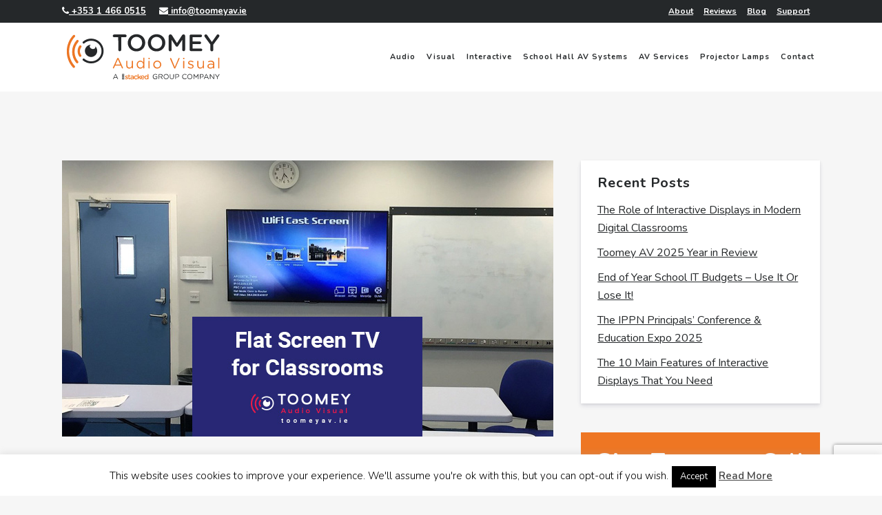

--- FILE ---
content_type: text/html; charset=UTF-8
request_url: https://www.toomeyav.ie/flat-screen-tv-for-classrooms/
body_size: 27836
content:
<!DOCTYPE html>
<html lang="en-GB">
<head>
	<meta charset="UTF-8" />
<script type="text/javascript">
/* <![CDATA[ */
var gform;gform||(document.addEventListener("gform_main_scripts_loaded",function(){gform.scriptsLoaded=!0}),document.addEventListener("gform/theme/scripts_loaded",function(){gform.themeScriptsLoaded=!0}),window.addEventListener("DOMContentLoaded",function(){gform.domLoaded=!0}),gform={domLoaded:!1,scriptsLoaded:!1,themeScriptsLoaded:!1,isFormEditor:()=>"function"==typeof InitializeEditor,callIfLoaded:function(o){return!(!gform.domLoaded||!gform.scriptsLoaded||!gform.themeScriptsLoaded&&!gform.isFormEditor()||(gform.isFormEditor()&&console.warn("The use of gform.initializeOnLoaded() is deprecated in the form editor context and will be removed in Gravity Forms 3.1."),o(),0))},initializeOnLoaded:function(o){gform.callIfLoaded(o)||(document.addEventListener("gform_main_scripts_loaded",()=>{gform.scriptsLoaded=!0,gform.callIfLoaded(o)}),document.addEventListener("gform/theme/scripts_loaded",()=>{gform.themeScriptsLoaded=!0,gform.callIfLoaded(o)}),window.addEventListener("DOMContentLoaded",()=>{gform.domLoaded=!0,gform.callIfLoaded(o)}))},hooks:{action:{},filter:{}},addAction:function(o,r,e,t){gform.addHook("action",o,r,e,t)},addFilter:function(o,r,e,t){gform.addHook("filter",o,r,e,t)},doAction:function(o){gform.doHook("action",o,arguments)},applyFilters:function(o){return gform.doHook("filter",o,arguments)},removeAction:function(o,r){gform.removeHook("action",o,r)},removeFilter:function(o,r,e){gform.removeHook("filter",o,r,e)},addHook:function(o,r,e,t,n){null==gform.hooks[o][r]&&(gform.hooks[o][r]=[]);var d=gform.hooks[o][r];null==n&&(n=r+"_"+d.length),gform.hooks[o][r].push({tag:n,callable:e,priority:t=null==t?10:t})},doHook:function(r,o,e){var t;if(e=Array.prototype.slice.call(e,1),null!=gform.hooks[r][o]&&((o=gform.hooks[r][o]).sort(function(o,r){return o.priority-r.priority}),o.forEach(function(o){"function"!=typeof(t=o.callable)&&(t=window[t]),"action"==r?t.apply(null,e):e[0]=t.apply(null,e)})),"filter"==r)return e[0]},removeHook:function(o,r,t,n){var e;null!=gform.hooks[o][r]&&(e=(e=gform.hooks[o][r]).filter(function(o,r,e){return!!(null!=n&&n!=o.tag||null!=t&&t!=o.priority)}),gform.hooks[o][r]=e)}});
/* ]]> */
</script>

	
				<meta name="viewport" content="width=device-width,initial-scale=1,user-scalable=no">
		
            
                        <link rel="shortcut icon" type="image/x-icon" href="https://www.toomeyav.ie/wp-content/uploads/2025/09/Toomey-Audiovisual-Stacked-Group-Favicon.png">
            <link rel="apple-touch-icon" href="https://www.toomeyav.ie/wp-content/uploads/2025/09/Toomey-Audiovisual-Stacked-Group-Favicon.png"/>
        
	<link rel="profile" href="https://gmpg.org/xfn/11" />
	<link rel="pingback" href="https://www.toomeyav.ie/xmlrpc.php" />

	<meta name='robots' content='index, follow, max-image-preview:large, max-snippet:-1, max-video-preview:-1' />
	<style>img:is([sizes="auto" i], [sizes^="auto," i]) { contain-intrinsic-size: 3000px 1500px }</style>
	
	<!-- This site is optimized with the Yoast SEO plugin v26.7 - https://yoast.com/wordpress/plugins/seo/ -->
	<title>Flat Screen TV for Classrooms | Toomey Audio Visual ICT</title>
	<meta name="description" content="Flat screen TVs are a cost-effective solution for classrooms that don&#039;t need interactive or touch displays. Learn about flatscreen TVs for classrooms here!" />
	<link rel="canonical" href="https://www.toomeyav.ie/flat-screen-tv-for-classrooms/" />
	<meta property="og:locale" content="en_GB" />
	<meta property="og:type" content="article" />
	<meta property="og:title" content="Flat Screen TV for Classrooms | Toomey Audio Visual ICT" />
	<meta property="og:description" content="Flat screen TVs are a cost-effective solution for classrooms that don&#039;t need interactive or touch displays. Learn about flatscreen TVs for classrooms here!" />
	<meta property="og:url" content="https://www.toomeyav.ie/flat-screen-tv-for-classrooms/" />
	<meta property="og:site_name" content="Toomey AV" />
	<meta property="article:publisher" content="https://www.facebook.com/audiovisualireland/" />
	<meta property="article:published_time" content="2018-07-19T19:49:36+00:00" />
	<meta property="article:modified_time" content="2018-07-19T19:58:09+00:00" />
	<meta property="og:image" content="https://www.toomeyav.ie/wp-content/uploads/2018/07/Flat-Screen-TV-for-Classrooms-Toomey-Audio-Visual.jpg" />
	<meta property="og:image:width" content="713" />
	<meta property="og:image:height" content="401" />
	<meta property="og:image:type" content="image/jpeg" />
	<meta name="author" content="Ivan Smyth" />
	<meta name="twitter:card" content="summary_large_image" />
	<meta name="twitter:creator" content="@digisoundav" />
	<meta name="twitter:site" content="@digisoundav" />
	<meta name="twitter:label1" content="Written by" />
	<meta name="twitter:data1" content="Ivan Smyth" />
	<meta name="twitter:label2" content="Estimated reading time" />
	<meta name="twitter:data2" content="3 minutes" />
	<script type="application/ld+json" class="yoast-schema-graph">{"@context":"https://schema.org","@graph":[{"@type":"Article","@id":"https://www.toomeyav.ie/flat-screen-tv-for-classrooms/#article","isPartOf":{"@id":"https://www.toomeyav.ie/flat-screen-tv-for-classrooms/"},"author":{"name":"Ivan Smyth","@id":"https://www.toomeyav.ie/#/schema/person/fdc8fc1cb3fed04bb97a2942b2ed6750"},"headline":"Flat Screen TV for Classrooms","datePublished":"2018-07-19T19:49:36+00:00","dateModified":"2018-07-19T19:58:09+00:00","mainEntityOfPage":{"@id":"https://www.toomeyav.ie/flat-screen-tv-for-classrooms/"},"wordCount":644,"publisher":{"@id":"https://www.toomeyav.ie/#organization"},"image":{"@id":"https://www.toomeyav.ie/flat-screen-tv-for-classrooms/#primaryimage"},"thumbnailUrl":"https://www.toomeyav.ie/wp-content/uploads/2018/07/Flat-Screen-TV-for-Classrooms-Toomey-Audio-Visual.jpg","articleSection":["News"],"inLanguage":"en-GB"},{"@type":"WebPage","@id":"https://www.toomeyav.ie/flat-screen-tv-for-classrooms/","url":"https://www.toomeyav.ie/flat-screen-tv-for-classrooms/","name":"Flat Screen TV for Classrooms | Toomey Audio Visual ICT","isPartOf":{"@id":"https://www.toomeyav.ie/#website"},"primaryImageOfPage":{"@id":"https://www.toomeyav.ie/flat-screen-tv-for-classrooms/#primaryimage"},"image":{"@id":"https://www.toomeyav.ie/flat-screen-tv-for-classrooms/#primaryimage"},"thumbnailUrl":"https://www.toomeyav.ie/wp-content/uploads/2018/07/Flat-Screen-TV-for-Classrooms-Toomey-Audio-Visual.jpg","datePublished":"2018-07-19T19:49:36+00:00","dateModified":"2018-07-19T19:58:09+00:00","description":"Flat screen TVs are a cost-effective solution for classrooms that don't need interactive or touch displays. Learn about flatscreen TVs for classrooms here!","breadcrumb":{"@id":"https://www.toomeyav.ie/flat-screen-tv-for-classrooms/#breadcrumb"},"inLanguage":"en-GB","potentialAction":[{"@type":"ReadAction","target":["https://www.toomeyav.ie/flat-screen-tv-for-classrooms/"]}]},{"@type":"ImageObject","inLanguage":"en-GB","@id":"https://www.toomeyav.ie/flat-screen-tv-for-classrooms/#primaryimage","url":"https://www.toomeyav.ie/wp-content/uploads/2018/07/Flat-Screen-TV-for-Classrooms-Toomey-Audio-Visual.jpg","contentUrl":"https://www.toomeyav.ie/wp-content/uploads/2018/07/Flat-Screen-TV-for-Classrooms-Toomey-Audio-Visual.jpg","width":713,"height":401,"caption":"Flat Screen TV for Classrooms - Toomey Audio Visual"},{"@type":"BreadcrumbList","@id":"https://www.toomeyav.ie/flat-screen-tv-for-classrooms/#breadcrumb","itemListElement":[{"@type":"ListItem","position":1,"name":"Home","item":"https://www.toomeyav.ie/"},{"@type":"ListItem","position":2,"name":"Blog Side Bar","item":"https://www.toomeyav.ie/blog/"},{"@type":"ListItem","position":3,"name":"Flat Screen TV for Classrooms"}]},{"@type":"WebSite","@id":"https://www.toomeyav.ie/#website","url":"https://www.toomeyav.ie/","name":"Toomey AV","description":"Audio Visual Suppliers for Schools in Ireland","publisher":{"@id":"https://www.toomeyav.ie/#organization"},"potentialAction":[{"@type":"SearchAction","target":{"@type":"EntryPoint","urlTemplate":"https://www.toomeyav.ie/?s={search_term_string}"},"query-input":{"@type":"PropertyValueSpecification","valueRequired":true,"valueName":"search_term_string"}}],"inLanguage":"en-GB"},{"@type":"Organization","@id":"https://www.toomeyav.ie/#organization","name":"Toomey Audio Visual","url":"https://www.toomeyav.ie/","logo":{"@type":"ImageObject","inLanguage":"en-GB","@id":"https://www.toomeyav.ie/#/schema/logo/image/","url":"https://www.toomeyav.ie/wp-content/uploads/2017/10/toomey-audio-visual.png","contentUrl":"https://www.toomeyav.ie/wp-content/uploads/2017/10/toomey-audio-visual.png","width":260,"height":70,"caption":"Toomey Audio Visual"},"image":{"@id":"https://www.toomeyav.ie/#/schema/logo/image/"},"sameAs":["https://www.facebook.com/audiovisualireland/","https://x.com/digisoundav","https://www.linkedin.com/in/ivan-smyth-862b3318/"]},{"@type":"Person","@id":"https://www.toomeyav.ie/#/schema/person/fdc8fc1cb3fed04bb97a2942b2ed6750","name":"Ivan Smyth","image":{"@type":"ImageObject","inLanguage":"en-GB","@id":"https://www.toomeyav.ie/#/schema/person/image/","url":"https://secure.gravatar.com/avatar/0e974e8b1698ffd1ec95f7733c1d01656345f565a7fda897b25540d94000f98c?s=96&d=mm&r=g","contentUrl":"https://secure.gravatar.com/avatar/0e974e8b1698ffd1ec95f7733c1d01656345f565a7fda897b25540d94000f98c?s=96&d=mm&r=g","caption":"Ivan Smyth"},"sameAs":["https://www.toomeyav.ie/"]}]}</script>
	<!-- / Yoast SEO plugin. -->


<link rel='dns-prefetch' href='//fonts.googleapis.com' />
<link rel="alternate" type="application/rss+xml" title="Toomey AV &raquo; Feed" href="https://www.toomeyav.ie/feed/" />
<link rel="alternate" type="application/rss+xml" title="Toomey AV &raquo; Comments Feed" href="https://www.toomeyav.ie/comments/feed/" />
		<!-- This site uses the Google Analytics by MonsterInsights plugin v9.11.1 - Using Analytics tracking - https://www.monsterinsights.com/ -->
		<!-- Note: MonsterInsights is not currently configured on this site. The site owner needs to authenticate with Google Analytics in the MonsterInsights settings panel. -->
					<!-- No tracking code set -->
				<!-- / Google Analytics by MonsterInsights -->
		<link rel='stylesheet' id='grw_css-css' href='https://www.toomeyav.ie/wp-content/plugins/google-reviews-business/static/css/google-review.css?ver=6.8.3' type='text/css' media='all' />
<style id='wp-emoji-styles-inline-css' type='text/css'>

	img.wp-smiley, img.emoji {
		display: inline !important;
		border: none !important;
		box-shadow: none !important;
		height: 1em !important;
		width: 1em !important;
		margin: 0 0.07em !important;
		vertical-align: -0.1em !important;
		background: none !important;
		padding: 0 !important;
	}
</style>
<link rel='stylesheet' id='wp-block-library-css' href='https://www.toomeyav.ie/wp-includes/css/dist/block-library/style.min.css?ver=6.8.3' type='text/css' media='all' />
<style id='classic-theme-styles-inline-css' type='text/css'>
/*! This file is auto-generated */
.wp-block-button__link{color:#fff;background-color:#32373c;border-radius:9999px;box-shadow:none;text-decoration:none;padding:calc(.667em + 2px) calc(1.333em + 2px);font-size:1.125em}.wp-block-file__button{background:#32373c;color:#fff;text-decoration:none}
</style>
<style id='global-styles-inline-css' type='text/css'>
:root{--wp--preset--aspect-ratio--square: 1;--wp--preset--aspect-ratio--4-3: 4/3;--wp--preset--aspect-ratio--3-4: 3/4;--wp--preset--aspect-ratio--3-2: 3/2;--wp--preset--aspect-ratio--2-3: 2/3;--wp--preset--aspect-ratio--16-9: 16/9;--wp--preset--aspect-ratio--9-16: 9/16;--wp--preset--color--black: #000000;--wp--preset--color--cyan-bluish-gray: #abb8c3;--wp--preset--color--white: #ffffff;--wp--preset--color--pale-pink: #f78da7;--wp--preset--color--vivid-red: #cf2e2e;--wp--preset--color--luminous-vivid-orange: #ff6900;--wp--preset--color--luminous-vivid-amber: #fcb900;--wp--preset--color--light-green-cyan: #7bdcb5;--wp--preset--color--vivid-green-cyan: #00d084;--wp--preset--color--pale-cyan-blue: #8ed1fc;--wp--preset--color--vivid-cyan-blue: #0693e3;--wp--preset--color--vivid-purple: #9b51e0;--wp--preset--gradient--vivid-cyan-blue-to-vivid-purple: linear-gradient(135deg,rgba(6,147,227,1) 0%,rgb(155,81,224) 100%);--wp--preset--gradient--light-green-cyan-to-vivid-green-cyan: linear-gradient(135deg,rgb(122,220,180) 0%,rgb(0,208,130) 100%);--wp--preset--gradient--luminous-vivid-amber-to-luminous-vivid-orange: linear-gradient(135deg,rgba(252,185,0,1) 0%,rgba(255,105,0,1) 100%);--wp--preset--gradient--luminous-vivid-orange-to-vivid-red: linear-gradient(135deg,rgba(255,105,0,1) 0%,rgb(207,46,46) 100%);--wp--preset--gradient--very-light-gray-to-cyan-bluish-gray: linear-gradient(135deg,rgb(238,238,238) 0%,rgb(169,184,195) 100%);--wp--preset--gradient--cool-to-warm-spectrum: linear-gradient(135deg,rgb(74,234,220) 0%,rgb(151,120,209) 20%,rgb(207,42,186) 40%,rgb(238,44,130) 60%,rgb(251,105,98) 80%,rgb(254,248,76) 100%);--wp--preset--gradient--blush-light-purple: linear-gradient(135deg,rgb(255,206,236) 0%,rgb(152,150,240) 100%);--wp--preset--gradient--blush-bordeaux: linear-gradient(135deg,rgb(254,205,165) 0%,rgb(254,45,45) 50%,rgb(107,0,62) 100%);--wp--preset--gradient--luminous-dusk: linear-gradient(135deg,rgb(255,203,112) 0%,rgb(199,81,192) 50%,rgb(65,88,208) 100%);--wp--preset--gradient--pale-ocean: linear-gradient(135deg,rgb(255,245,203) 0%,rgb(182,227,212) 50%,rgb(51,167,181) 100%);--wp--preset--gradient--electric-grass: linear-gradient(135deg,rgb(202,248,128) 0%,rgb(113,206,126) 100%);--wp--preset--gradient--midnight: linear-gradient(135deg,rgb(2,3,129) 0%,rgb(40,116,252) 100%);--wp--preset--font-size--small: 13px;--wp--preset--font-size--medium: 20px;--wp--preset--font-size--large: 36px;--wp--preset--font-size--x-large: 42px;--wp--preset--spacing--20: 0.44rem;--wp--preset--spacing--30: 0.67rem;--wp--preset--spacing--40: 1rem;--wp--preset--spacing--50: 1.5rem;--wp--preset--spacing--60: 2.25rem;--wp--preset--spacing--70: 3.38rem;--wp--preset--spacing--80: 5.06rem;--wp--preset--shadow--natural: 6px 6px 9px rgba(0, 0, 0, 0.2);--wp--preset--shadow--deep: 12px 12px 50px rgba(0, 0, 0, 0.4);--wp--preset--shadow--sharp: 6px 6px 0px rgba(0, 0, 0, 0.2);--wp--preset--shadow--outlined: 6px 6px 0px -3px rgba(255, 255, 255, 1), 6px 6px rgba(0, 0, 0, 1);--wp--preset--shadow--crisp: 6px 6px 0px rgba(0, 0, 0, 1);}:where(.is-layout-flex){gap: 0.5em;}:where(.is-layout-grid){gap: 0.5em;}body .is-layout-flex{display: flex;}.is-layout-flex{flex-wrap: wrap;align-items: center;}.is-layout-flex > :is(*, div){margin: 0;}body .is-layout-grid{display: grid;}.is-layout-grid > :is(*, div){margin: 0;}:where(.wp-block-columns.is-layout-flex){gap: 2em;}:where(.wp-block-columns.is-layout-grid){gap: 2em;}:where(.wp-block-post-template.is-layout-flex){gap: 1.25em;}:where(.wp-block-post-template.is-layout-grid){gap: 1.25em;}.has-black-color{color: var(--wp--preset--color--black) !important;}.has-cyan-bluish-gray-color{color: var(--wp--preset--color--cyan-bluish-gray) !important;}.has-white-color{color: var(--wp--preset--color--white) !important;}.has-pale-pink-color{color: var(--wp--preset--color--pale-pink) !important;}.has-vivid-red-color{color: var(--wp--preset--color--vivid-red) !important;}.has-luminous-vivid-orange-color{color: var(--wp--preset--color--luminous-vivid-orange) !important;}.has-luminous-vivid-amber-color{color: var(--wp--preset--color--luminous-vivid-amber) !important;}.has-light-green-cyan-color{color: var(--wp--preset--color--light-green-cyan) !important;}.has-vivid-green-cyan-color{color: var(--wp--preset--color--vivid-green-cyan) !important;}.has-pale-cyan-blue-color{color: var(--wp--preset--color--pale-cyan-blue) !important;}.has-vivid-cyan-blue-color{color: var(--wp--preset--color--vivid-cyan-blue) !important;}.has-vivid-purple-color{color: var(--wp--preset--color--vivid-purple) !important;}.has-black-background-color{background-color: var(--wp--preset--color--black) !important;}.has-cyan-bluish-gray-background-color{background-color: var(--wp--preset--color--cyan-bluish-gray) !important;}.has-white-background-color{background-color: var(--wp--preset--color--white) !important;}.has-pale-pink-background-color{background-color: var(--wp--preset--color--pale-pink) !important;}.has-vivid-red-background-color{background-color: var(--wp--preset--color--vivid-red) !important;}.has-luminous-vivid-orange-background-color{background-color: var(--wp--preset--color--luminous-vivid-orange) !important;}.has-luminous-vivid-amber-background-color{background-color: var(--wp--preset--color--luminous-vivid-amber) !important;}.has-light-green-cyan-background-color{background-color: var(--wp--preset--color--light-green-cyan) !important;}.has-vivid-green-cyan-background-color{background-color: var(--wp--preset--color--vivid-green-cyan) !important;}.has-pale-cyan-blue-background-color{background-color: var(--wp--preset--color--pale-cyan-blue) !important;}.has-vivid-cyan-blue-background-color{background-color: var(--wp--preset--color--vivid-cyan-blue) !important;}.has-vivid-purple-background-color{background-color: var(--wp--preset--color--vivid-purple) !important;}.has-black-border-color{border-color: var(--wp--preset--color--black) !important;}.has-cyan-bluish-gray-border-color{border-color: var(--wp--preset--color--cyan-bluish-gray) !important;}.has-white-border-color{border-color: var(--wp--preset--color--white) !important;}.has-pale-pink-border-color{border-color: var(--wp--preset--color--pale-pink) !important;}.has-vivid-red-border-color{border-color: var(--wp--preset--color--vivid-red) !important;}.has-luminous-vivid-orange-border-color{border-color: var(--wp--preset--color--luminous-vivid-orange) !important;}.has-luminous-vivid-amber-border-color{border-color: var(--wp--preset--color--luminous-vivid-amber) !important;}.has-light-green-cyan-border-color{border-color: var(--wp--preset--color--light-green-cyan) !important;}.has-vivid-green-cyan-border-color{border-color: var(--wp--preset--color--vivid-green-cyan) !important;}.has-pale-cyan-blue-border-color{border-color: var(--wp--preset--color--pale-cyan-blue) !important;}.has-vivid-cyan-blue-border-color{border-color: var(--wp--preset--color--vivid-cyan-blue) !important;}.has-vivid-purple-border-color{border-color: var(--wp--preset--color--vivid-purple) !important;}.has-vivid-cyan-blue-to-vivid-purple-gradient-background{background: var(--wp--preset--gradient--vivid-cyan-blue-to-vivid-purple) !important;}.has-light-green-cyan-to-vivid-green-cyan-gradient-background{background: var(--wp--preset--gradient--light-green-cyan-to-vivid-green-cyan) !important;}.has-luminous-vivid-amber-to-luminous-vivid-orange-gradient-background{background: var(--wp--preset--gradient--luminous-vivid-amber-to-luminous-vivid-orange) !important;}.has-luminous-vivid-orange-to-vivid-red-gradient-background{background: var(--wp--preset--gradient--luminous-vivid-orange-to-vivid-red) !important;}.has-very-light-gray-to-cyan-bluish-gray-gradient-background{background: var(--wp--preset--gradient--very-light-gray-to-cyan-bluish-gray) !important;}.has-cool-to-warm-spectrum-gradient-background{background: var(--wp--preset--gradient--cool-to-warm-spectrum) !important;}.has-blush-light-purple-gradient-background{background: var(--wp--preset--gradient--blush-light-purple) !important;}.has-blush-bordeaux-gradient-background{background: var(--wp--preset--gradient--blush-bordeaux) !important;}.has-luminous-dusk-gradient-background{background: var(--wp--preset--gradient--luminous-dusk) !important;}.has-pale-ocean-gradient-background{background: var(--wp--preset--gradient--pale-ocean) !important;}.has-electric-grass-gradient-background{background: var(--wp--preset--gradient--electric-grass) !important;}.has-midnight-gradient-background{background: var(--wp--preset--gradient--midnight) !important;}.has-small-font-size{font-size: var(--wp--preset--font-size--small) !important;}.has-medium-font-size{font-size: var(--wp--preset--font-size--medium) !important;}.has-large-font-size{font-size: var(--wp--preset--font-size--large) !important;}.has-x-large-font-size{font-size: var(--wp--preset--font-size--x-large) !important;}
:where(.wp-block-post-template.is-layout-flex){gap: 1.25em;}:where(.wp-block-post-template.is-layout-grid){gap: 1.25em;}
:where(.wp-block-columns.is-layout-flex){gap: 2em;}:where(.wp-block-columns.is-layout-grid){gap: 2em;}
:root :where(.wp-block-pullquote){font-size: 1.5em;line-height: 1.6;}
</style>
<link rel='stylesheet' id='cookie-law-info-css' href='https://www.toomeyav.ie/wp-content/plugins/cookie-law-info/legacy/public/css/cookie-law-info-public.css?ver=3.3.9.1' type='text/css' media='all' />
<link rel='stylesheet' id='cookie-law-info-gdpr-css' href='https://www.toomeyav.ie/wp-content/plugins/cookie-law-info/legacy/public/css/cookie-law-info-gdpr.css?ver=3.3.9.1' type='text/css' media='all' />
<link rel='stylesheet' id='mediaelement-css' href='https://www.toomeyav.ie/wp-includes/js/mediaelement/mediaelementplayer-legacy.min.css?ver=4.2.17' type='text/css' media='all' />
<link rel='stylesheet' id='wp-mediaelement-css' href='https://www.toomeyav.ie/wp-includes/js/mediaelement/wp-mediaelement.min.css?ver=6.8.3' type='text/css' media='all' />
<link rel='stylesheet' id='bridge-default-style-css' href='https://www.toomeyav.ie/wp-content/themes/bridge/style.css?ver=6.8.3' type='text/css' media='all' />
<link rel='stylesheet' id='bridge-qode-font_awesome-css' href='https://www.toomeyav.ie/wp-content/themes/bridge/css/font-awesome/css/font-awesome.min.css?ver=6.8.3' type='text/css' media='all' />
<link rel='stylesheet' id='bridge-qode-font_elegant-css' href='https://www.toomeyav.ie/wp-content/themes/bridge/css/elegant-icons/style.min.css?ver=6.8.3' type='text/css' media='all' />
<link rel='stylesheet' id='bridge-qode-linea_icons-css' href='https://www.toomeyav.ie/wp-content/themes/bridge/css/linea-icons/style.css?ver=6.8.3' type='text/css' media='all' />
<link rel='stylesheet' id='bridge-qode-dripicons-css' href='https://www.toomeyav.ie/wp-content/themes/bridge/css/dripicons/dripicons.css?ver=6.8.3' type='text/css' media='all' />
<link rel='stylesheet' id='bridge-qode-kiko-css' href='https://www.toomeyav.ie/wp-content/themes/bridge/css/kiko/kiko-all.css?ver=6.8.3' type='text/css' media='all' />
<link rel='stylesheet' id='bridge-qode-font_awesome_5-css' href='https://www.toomeyav.ie/wp-content/themes/bridge/css/font-awesome-5/css/font-awesome-5.min.css?ver=6.8.3' type='text/css' media='all' />
<link rel='stylesheet' id='bridge-stylesheet-css' href='https://www.toomeyav.ie/wp-content/themes/bridge/css/stylesheet.min.css?ver=6.8.3' type='text/css' media='all' />
<style id='bridge-stylesheet-inline-css' type='text/css'>
   .postid-3256.disabled_footer_top .footer_top_holder, .postid-3256.disabled_footer_bottom .footer_bottom_holder { display: none;}


</style>
<link rel='stylesheet' id='bridge-print-css' href='https://www.toomeyav.ie/wp-content/themes/bridge/css/print.css?ver=6.8.3' type='text/css' media='all' />
<link rel='stylesheet' id='qode_news_style-css' href='https://www.toomeyav.ie/wp-content/plugins/qode-news/assets/css/news-map.min.css?ver=6.8.3' type='text/css' media='all' />
<link rel='stylesheet' id='bridge-responsive-css' href='https://www.toomeyav.ie/wp-content/themes/bridge/css/responsive.min.css?ver=6.8.3' type='text/css' media='all' />
<link rel='stylesheet' id='qode_news_responsive_style-css' href='https://www.toomeyav.ie/wp-content/plugins/qode-news/assets/css/news-map-responsive.min.css?ver=6.8.3' type='text/css' media='all' />
<link rel='stylesheet' id='bridge-style-dynamic-css' href='https://www.toomeyav.ie/wp-content/themes/bridge/css/style_dynamic.css?ver=1763556722' type='text/css' media='all' />
<link rel='stylesheet' id='bridge-style-dynamic-responsive-css' href='https://www.toomeyav.ie/wp-content/themes/bridge/css/style_dynamic_responsive.css?ver=1763556722' type='text/css' media='all' />
<link rel='stylesheet' id='js_composer_front-css' href='https://www.toomeyav.ie/wp-content/plugins/js_composer/assets/css/js_composer.min.css?ver=8.7.1' type='text/css' media='all' />
<link crossorigin="anonymous" rel='stylesheet' id='bridge-style-handle-google-fonts-css' href='https://fonts.googleapis.com/css?family=Raleway%3A100%2C200%2C300%2C400%2C500%2C600%2C700%2C800%2C900%2C100italic%2C300italic%2C400italic%2C700italic%7CNunito%3A100%2C200%2C300%2C400%2C500%2C600%2C700%2C800%2C900%2C100italic%2C300italic%2C400italic%2C700italic%7CRoboto%3A100%2C200%2C300%2C400%2C500%2C600%2C700%2C800%2C900%2C100italic%2C300italic%2C400italic%2C700italic&#038;subset=latin%2Clatin-ext&#038;ver=1.0.0' type='text/css' media='all' />
<link rel='stylesheet' id='bridge-core-dashboard-style-css' href='https://www.toomeyav.ie/wp-content/plugins/bridge-core/modules/core-dashboard/assets/css/core-dashboard.min.css?ver=6.8.3' type='text/css' media='all' />
<link rel='stylesheet' id='childstyle-css' href='https://www.toomeyav.ie/wp-content/themes/bridge-child/style.css?ver=6.8.3' type='text/css' media='all' />
<link rel='stylesheet' id='scss-css' href='https://www.toomeyav.ie/wp-content/cache/busting/1/sccss.css?ver=1762175273' type='text/css' media='all' />
<script type="text/javascript" src="https://www.toomeyav.ie/wp-content/plugins/google-reviews-business/static/js/wpac-time.js?ver=6.8.3" id="wpac_time_js-js"></script>
<script type="text/javascript" src="https://www.toomeyav.ie/wp-includes/js/jquery/jquery.min.js?ver=3.7.1" id="jquery-core-js"></script>
<script type="text/javascript" src="https://www.toomeyav.ie/wp-includes/js/jquery/jquery-migrate.min.js?ver=3.4.1" id="jquery-migrate-js"></script>
<script type="text/javascript" id="cookie-law-info-js-extra">
/* <![CDATA[ */
var Cli_Data = {"nn_cookie_ids":[],"cookielist":[],"non_necessary_cookies":[],"ccpaEnabled":"","ccpaRegionBased":"","ccpaBarEnabled":"","strictlyEnabled":["necessary","obligatoire"],"ccpaType":"gdpr","js_blocking":"","custom_integration":"","triggerDomRefresh":"","secure_cookies":""};
var cli_cookiebar_settings = {"animate_speed_hide":"500","animate_speed_show":"500","background":"#fff","border":"#444","border_on":"","button_1_button_colour":"#000","button_1_button_hover":"#000000","button_1_link_colour":"#fff","button_1_as_button":"1","button_1_new_win":"","button_2_button_colour":"#333","button_2_button_hover":"#292929","button_2_link_colour":"#444","button_2_as_button":"","button_2_hidebar":"","button_3_button_colour":"#000","button_3_button_hover":"#000000","button_3_link_colour":"#fff","button_3_as_button":"1","button_3_new_win":"","button_4_button_colour":"#000","button_4_button_hover":"#000000","button_4_link_colour":"#fff","button_4_as_button":"1","button_7_button_colour":"#61a229","button_7_button_hover":"#4e8221","button_7_link_colour":"#fff","button_7_as_button":"1","button_7_new_win":"","font_family":"inherit","header_fix":"","notify_animate_hide":"","notify_animate_show":"","notify_div_id":"#cookie-law-info-bar","notify_position_horizontal":"right","notify_position_vertical":"bottom","scroll_close":"","scroll_close_reload":"","accept_close_reload":"","reject_close_reload":"","showagain_tab":"","showagain_background":"#fff","showagain_border":"#000","showagain_div_id":"#cookie-law-info-again","showagain_x_position":"100px","text":"#000","show_once_yn":"","show_once":"10000","logging_on":"","as_popup":"","popup_overlay":"1","bar_heading_text":"","cookie_bar_as":"banner","popup_showagain_position":"bottom-right","widget_position":"left"};
var log_object = {"ajax_url":"https:\/\/www.toomeyav.ie\/wp-admin\/admin-ajax.php"};
/* ]]> */
</script>
<script type="text/javascript" src="https://www.toomeyav.ie/wp-content/plugins/cookie-law-info/legacy/public/js/cookie-law-info-public.js?ver=3.3.9.1" id="cookie-law-info-js"></script>
<script type="text/javascript" src="//www.toomeyav.ie/wp-content/plugins/revslider/sr6/assets/js/rbtools.min.js?ver=6.7.38" async id="tp-tools-js"></script>
<script type="text/javascript" src="//www.toomeyav.ie/wp-content/plugins/revslider/sr6/assets/js/rs6.min.js?ver=6.7.38" async id="revmin-js"></script>
<script></script><link rel="https://api.w.org/" href="https://www.toomeyav.ie/wp-json/" /><link rel="alternate" title="JSON" type="application/json" href="https://www.toomeyav.ie/wp-json/wp/v2/posts/3256" /><link rel="EditURI" type="application/rsd+xml" title="RSD" href="https://www.toomeyav.ie/xmlrpc.php?rsd" />
<meta name="generator" content="WordPress 6.8.3" />
<link rel='shortlink' href='https://www.toomeyav.ie/?p=3256' />
<link rel="alternate" title="oEmbed (JSON)" type="application/json+oembed" href="https://www.toomeyav.ie/wp-json/oembed/1.0/embed?url=https%3A%2F%2Fwww.toomeyav.ie%2Fflat-screen-tv-for-classrooms%2F" />
<link rel="alternate" title="oEmbed (XML)" type="text/xml+oembed" href="https://www.toomeyav.ie/wp-json/oembed/1.0/embed?url=https%3A%2F%2Fwww.toomeyav.ie%2Fflat-screen-tv-for-classrooms%2F&#038;format=xml" />
<!-- Facebook Pixel Code -->
<script>
  !function(f,b,e,v,n,t,s)
  {if(f.fbq)return;n=f.fbq=function(){n.callMethod?
  n.callMethod.apply(n,arguments):n.queue.push(arguments)};
  if(!f._fbq)f._fbq=n;n.push=n;n.loaded=!0;n.version='2.0';
  n.queue=[];t=b.createElement(e);t.async=!0;
  t.src=v;s=b.getElementsByTagName(e)[0];
  s.parentNode.insertBefore(t,s)}(window, document,'script',
  'https://connect.facebook.net/en_US/fbevents.js');
  fbq('init', '633768623692835');
  fbq('track', 'PageView');
</script>
<noscript><img height="1" width="1" style="display:none"
  src="https://www.facebook.com/tr?id=633768623692835&ev=PageView&noscript=1"
/></noscript>
<!-- End Facebook Pixel Code -->			<link rel="preload" href="https://www.toomeyav.ie/wp-content/plugins/hustle/assets/hustle-ui/fonts/hustle-icons-font.woff2" as="font" type="font/woff2" crossorigin>
		<style type="text/css">.recentcomments a{display:inline !important;padding:0 !important;margin:0 !important;}</style><link rel="preconnect" href="//code.tidio.co"><meta name="generator" content="Powered by WPBakery Page Builder - drag and drop page builder for WordPress."/>
<link rel="amphtml" href="https://www.toomeyav.ie/flat-screen-tv-for-classrooms/?amp=1"><meta name="generator" content="Powered by Slider Revolution 6.7.38 - responsive, Mobile-Friendly Slider Plugin for WordPress with comfortable drag and drop interface." />
<!-- Clicky Web Analytics - https://clicky.com, WordPress Plugin by Yoast - https://yoast.com/wordpress/plugins/clicky/ --><script>
	
	var clicky_site_ids = clicky_site_ids || [];
	clicky_site_ids.push("101087733");
</script>
<script async src="//static.getclicky.com/js"></script><script>function setREVStartSize(e){
			//window.requestAnimationFrame(function() {
				window.RSIW = window.RSIW===undefined ? window.innerWidth : window.RSIW;
				window.RSIH = window.RSIH===undefined ? window.innerHeight : window.RSIH;
				try {
					var pw = document.getElementById(e.c).parentNode.offsetWidth,
						newh;
					pw = pw===0 || isNaN(pw) || (e.l=="fullwidth" || e.layout=="fullwidth") ? window.RSIW : pw;
					e.tabw = e.tabw===undefined ? 0 : parseInt(e.tabw);
					e.thumbw = e.thumbw===undefined ? 0 : parseInt(e.thumbw);
					e.tabh = e.tabh===undefined ? 0 : parseInt(e.tabh);
					e.thumbh = e.thumbh===undefined ? 0 : parseInt(e.thumbh);
					e.tabhide = e.tabhide===undefined ? 0 : parseInt(e.tabhide);
					e.thumbhide = e.thumbhide===undefined ? 0 : parseInt(e.thumbhide);
					e.mh = e.mh===undefined || e.mh=="" || e.mh==="auto" ? 0 : parseInt(e.mh,0);
					if(e.layout==="fullscreen" || e.l==="fullscreen")
						newh = Math.max(e.mh,window.RSIH);
					else{
						e.gw = Array.isArray(e.gw) ? e.gw : [e.gw];
						for (var i in e.rl) if (e.gw[i]===undefined || e.gw[i]===0) e.gw[i] = e.gw[i-1];
						e.gh = e.el===undefined || e.el==="" || (Array.isArray(e.el) && e.el.length==0)? e.gh : e.el;
						e.gh = Array.isArray(e.gh) ? e.gh : [e.gh];
						for (var i in e.rl) if (e.gh[i]===undefined || e.gh[i]===0) e.gh[i] = e.gh[i-1];
											
						var nl = new Array(e.rl.length),
							ix = 0,
							sl;
						e.tabw = e.tabhide>=pw ? 0 : e.tabw;
						e.thumbw = e.thumbhide>=pw ? 0 : e.thumbw;
						e.tabh = e.tabhide>=pw ? 0 : e.tabh;
						e.thumbh = e.thumbhide>=pw ? 0 : e.thumbh;
						for (var i in e.rl) nl[i] = e.rl[i]<window.RSIW ? 0 : e.rl[i];
						sl = nl[0];
						for (var i in nl) if (sl>nl[i] && nl[i]>0) { sl = nl[i]; ix=i;}
						var m = pw>(e.gw[ix]+e.tabw+e.thumbw) ? 1 : (pw-(e.tabw+e.thumbw)) / (e.gw[ix]);
						newh =  (e.gh[ix] * m) + (e.tabh + e.thumbh);
					}
					var el = document.getElementById(e.c);
					if (el!==null && el) el.style.height = newh+"px";
					el = document.getElementById(e.c+"_wrapper");
					if (el!==null && el) {
						el.style.height = newh+"px";
						el.style.display = "block";
					}
				} catch(e){
					console.log("Failure at Presize of Slider:" + e)
				}
			//});
		  };</script>
<style id="sccss">/* Responsive Tweaks */
@media only screen and (min-width: 1000px) and (max-width: 1500px) {
  nav.main_menu>ul>li>a {padding: 0 8px;font-size: 11px !important;}
}
@media (min-width:320px)  { /* smartphones, portrait iPhone, portrait 480x320 phones (Android) */
.hide-phone{display:none}
.icon-image-toomey {margin: 0 auto !important;float: unset !important}
.icon-txt-toomey {text-align: center !important;margin: 0 auto !important;width: 100%}
}
@media (min-width:480px)  { /* smartphones, Android phones, landscape iPhone */ 
.hide-phone{display:none}
.icon-image-toomey {margin: 0 auto !important;float: unset !important}
.icon-txt-toomey {text-align: center !important;margin: 0 auto !important;width: 100%}
}
@media (min-width:600px)  { 
/* portrait tablets, portrait iPad, e-readers (Nook/Kindle), landscape 800x480 phones (Android) */
.hide-phone{display:block}
.icon-txt-toomey {text-align: left !important;}
.qode-info-card-title {font-size: 16px;}
.vc-hoverbox-block h2{font-size: 14px;}
.vc-hoverbox-front,.vc-hoverbox-inner{max-height: 250px !important;min-height: 200px !important;}
.latest_post > img{display:none}
.qode-info-card .qode-info-card-text-holder {padding: 20px 12px}
/*.fifty-years-txt {font-size: 69px;}*/
.icon-image-toomey {margin: 0 auto !important;float: unset !important}
.icon-txt-toomey {text-align: center !important;margin: 0 auto !important;width: 100%}
}
@media (min-width:801px)  { /* tablet, landscape iPad, lo-res laptops ands desktops */
.qode-info-card .qode-info-card-text-holder {padding: 32px 20px}
.icon-image-toomey {margin: 0 auto !important;float: unset !important}
.icon-txt-toomey {text-align: left !important;}
}
@media (min-width:1025px) { /* big landscape tablets, laptops, and desktops */
.icon-image-toomey {width: 50px; margin-left: -15px !important}
.icon-txt-toomey {text-align: left !important;}
}
@media (min-width:1281px) { 
/* hi-res laptops and desktops */
.vc-hoverbox-block h2{font-size: 28px;}
}
/* Responsive Tweaks END */
/* New Home Page Blog Setup */
.qode-news-holder .qode-post-info-date a,
.qode-layout1-item .qode-post-info-category{display:none}
/* Info Card */
.qode-info-card .qode-qbutton-main-color:hover {
  color: #fff;
  background: #ee7623 !important;
}
.qode-layout1-item .qode-post-title{
  margin-top: 12px;
  margin-bottom: 12px;
}
/* Sidebar */
.sidebar-pink-panel-av{
  background: #ee7623;
  padding: 22px 18px;
  text-align:center;
}
.sidebar-pink-panel-av > p{
  margin-top: 11px;
  margin-bottom: 22px;
}
.sidebar-pink-panel-av > .qbutton{
  background:#fff;
  border:#fff;
  color:#444444;
  font-size:1.3em;
}
.sidebar-pink-panel-av > .qbutton:hover{
  background:#25282A;
  border:#25282A;
  color:#fff !important;
}
.sidebar-pink-panel-av > .qbutton.large i {
    margin: 0 0 0 0;
}
/* Image Icon Lists */
.icon-image-toomey{width: 66px; float:left;margin-left:20%}
.icon-txt-toomey{margin-top:2px; float:left; display: block;}
/* Sidebars &amp; Blog */
.blog_holder article .post_info{display:none}
.widget_search{
  box-shadow:0 4px 6px rgba(50,50,93,.11),0 1px 3px rgba(0,0,0,.08);
  background:#fff;
}
.widget #searchform {
  display: block;
}
.teal-widget-panel .qbutton.large{
  box-shadow: 0 4px 6px rgba(50,50,93,.11),0 1px 3px rgba(0,0,0,.08);
  background-color:#fff;
  color:#000;
  font-weight: 600;
  font-size: 20px;
  border: none;
}
.teal-widget-panel .qbutton.large:hover{
  color:#25282A !important;
}
.teal-widget-panel{
  background:#4ec1bd;
  box-shadow:0 4px 6px rgba(50,50,93,.11),0 1px 3px rgba(0,0,0,.08);
  padding:20px 24px;
  color:#343435;
  text-align:center;
}
.teal-widget-panel h3{
  text-transform:uppercase;
  color:#fff;
  font-size:26px;
}
.widget_recent_entries,
.widget_qode_twitter_widget{
	background:#fff;
    box-shadow:0 4px 6px rgba(50,50,93,.11),0 1px 3px rgba(0,0,0,.08);
    padding:20px 24px;
}
.widget_recent_entries h5,
.widget_qode_twitter_widget h5{
	color: #25282A
}
/* Home Page */
.qode-ls-blog-list article .qode-ls-blog-list-title {color:#25282A !important}
.qode-ls-blog-list article .qode-ls-blog-list-image {margin-bottom: 0}
.qode-ls-blog-list article .qode-ls-blog-list-date, .qode-ls-blog-list article .qode-ls-blog-list-category,.qode-ls-blog-list article .qode-ls-blog-list-read-more{display:none}
.qode-ls-blog-list.qode-ls-blog-list-three-columns article {border-right: none !important}
.qode-ls-blog-list-text{background: #fff;padding: 20px 20px 30px 20px}
.qode-info-card-text-holder{background:#f3f3f3 !important}
.qode-info-card-title{color:#25282A}
.vc-hoverbox-block h2, .vc-hoverbox-block p{color:#fff !important}
.vc-hoverbox-back{background-color: #ee7623 !important}
/* Gravity Forms */
.av-gf-cta{}
.av-gf-cta .gform_body .gform_fields .gfield input[type=text],
.av-gf-cta .gform_body .gform_fields .gfield textarea,
.av-gf-cta .gform_body .gform_fields .gfield select {background:#ffffff;padding:20px 12px !important;color:#444444}
.av-gf-cta .gform_body .gform_fields .gfield .gfield_label {display:none}
.av-gf-cta .gform_footer input[type=submit] {text-transform: unset;background:#ee7623;color:#fff;border-radius:0;border:0;float:right}
.av-gf-cta .gform_footer input[type=submit]:hover {background:#25282A}
.av-gf-main{}
.av-gf-main .gform_body .gform_fields .gfield input[type=text],
.av-gf-main .gform_body .gform_fields .gfield textarea {background:#f6f6f6}
.av-gf-main .gform_body .gform_fields .gfield .gfield_label {display:none}
.av-gf-main .gform_footer input[type=submit] {text-transform: unset;background:#25282A;color:#fff;border-radius:0;border:0}
.av-gf-main .gform_footer input[type=submit]:hover {background:#ee7623}
.av-gf-footer{}
.av-gf-footer .gform_body .gform_fields .gfield .gfield_label {display:none}
.av-gf-footer .gform_footer input[type=submit] {text-transform: unset;background:#25282A;color:#fff;border-radius:0;border:0}
.av-gf-footer .gform_footer input[type=submit]:hover {background:#ee7623}
/* Header &amp; Logo */
.pad-left-15{padding-left: 15px}
.header-widget.widget_nav_menu ul.menu li a:hover{color:#ee7623 !important}
.q_logo a img,
#text-2 img{max-width:240px !important}
/* Text &amp; Misc */
.cta-phone-txt{font-size:1.4em}
.qbutton, .qode-qbutton-main-color{text-transform: unset}
.fifty-years-txt{
background: #ee7623;
background: -moz-linear-gradient(left, #ee7623 0%, #25282A 100%);
background: -webkit-linear-gradient(left, #ee7623 0%,#25282A 100%);
background: linear-gradient(to right, #ee7623 0%,#25282A 100%);
filter: progid:DXImageTransform.Microsoft.gradient( startColorstr='#ee7623', endColorstr='#25282A',GradientType=1 );  -webkit-background-clip: text;
-webkit-text-fill-color: transparent;
font-size: 86px;
}
.upper-txt{text-transform:uppercase}
.center-txt{text-align:center !important}
.white-txt{color:#fff}
.reg-txt{color:#444444}
.dark-txt{color:#262626}
.pink-txt{color:#ee7623}
.pink-txt a:hover{text-decoration:underline !important;color:#ee7623 !important}
.blue-txt{color:#25282A}

#gform_5 .ginput_container_checkbox, #gform_5 .gfield_description {
color: white;
}

#gform_3 .ginput_container_checkbox, #gform_3 .gfield_description {
color: white;
}

#gform_12 .ginput_container_checkbox, #gform_12 .gfield_description {
color: white;
}

#gform_6 .gform_footer input[type=submit] {text-transform: unset;background:#ee7623;color:#fff;border-radius:0;border:0}
#gform_6 .gform_footer input[type=submit]:hover {background:#25282A}

#ic_signupform .elcontainer {
    background: #f5eded00 !important;
    text-align: left;
    max-width: 450px;
    padding: 30px 30px;
    border-radius: 0px;
    border: 1px none #23a9da;
    font-size: 12px;
    color: #5a5a5e;
    font-family: verdana;
}

label#label_6_3_1 {
color: #ffffff;
}


#gform_submit_button_1 {
  background-color: #ee7623;
}

#gfield_upload_rules_9_10 {
  color: white !important;
}

#gfield_description_9_10 {
  color: white !important;
}


#gfield_description_13_11 {
  color: white !important;
}

#input_13_11 {
  color: white !important;
}</style><noscript><style> .wpb_animate_when_almost_visible { opacity: 1; }</style></noscript><meta name="generator" content="WP Rocket 3.20.3" data-wpr-features="wpr_desktop" /></head>

<body data-rsssl=1 class="wp-singular post-template-default single single-post postid-3256 single-format-standard wp-theme-bridge wp-child-theme-bridge-child bridge-core-3.3.4.5 qode-news-3.0.7.1  qode_grid_1200 footer_responsive_adv qode-content-sidebar-responsive qode-smooth-scroll-enabled qode-child-theme-ver-1.0.0 qode-theme-ver-30.8.8.5 qode-theme-bridge qode_header_in_grid wpb-js-composer js-comp-ver-8.7.1 vc_responsive" itemscope itemtype="http://schema.org/WebPage">




<div data-rocket-location-hash="46b5ec384d1573651fcf9e2729907712" class="wrapper">
	<div data-rocket-location-hash="09f360d2f233103e1c4ecf3ea77a2d76" class="wrapper_inner">

    
		<!-- Google Analytics start -->
				<!-- Google Analytics end -->

		
	<header data-rocket-location-hash="65a4926576cbf1f095e72756bea8b1ee" class=" has_top scroll_header_top_area  stick scrolled_not_transparent page_header">
	<div class="header_inner clearfix">
				<div class="header_top_bottom_holder">
				<div class="header_top clearfix" style='' >
				<div class="container">
			<div class="container_inner clearfix">
														<div class="left">
						<div class="inner">
							<div class="widget_text header-widget widget_custom_html header-left-widget"><div class="textwidget custom-html-widget"><a href="tel:+35314660515"><i class="fa fa-phone" aria-hidden="true"></i> +353 1 466 0515</a> <a class="pad-left-15" href="mailto:info@toomeyav.ie"><i class="fa fa-envelope" aria-hidden="true"></i> info@toomeyav.ie</a></div></div>						</div>
					</div>
					<div class="right">
						<div class="inner">
							<div class="header-widget widget_nav_menu header-right-widget"><div class="menu-top-navigation-container"><ul id="menu-top-navigation" class="menu"><li id="menu-item-285" class="menu-item menu-item-type-post_type menu-item-object-page menu-item-285"><a href="https://www.toomeyav.ie/about/" title="About Toomey AV">About</a></li>
<li id="menu-item-1327" class="menu-item menu-item-type-post_type menu-item-object-page menu-item-1327"><a href="https://www.toomeyav.ie/reviews/" title="Toomey Audio Visual Dublin Reviews">Reviews</a></li>
<li id="menu-item-287" class="menu-item menu-item-type-post_type menu-item-object-page current_page_parent menu-item-287"><a href="https://www.toomeyav.ie/blog/" title="Toomey AV Blog">Blog</a></li>
<li id="menu-item-14019" class="menu-item menu-item-type-custom menu-item-object-custom menu-item-14019"><a target="_blank" href="https://www.support.toomeyav.ie" title="Toomey AV Support">Support</a></li>
</ul></div></div>						</div>
					</div>
													</div>
		</div>
		</div>

			<div class="header_bottom clearfix" style='' >
								<div class="container">
					<div class="container_inner clearfix">
																				<div class="header_inner_left">
																	<div class="mobile_menu_button">
		<span>
			<i class="qode_icon_font_awesome fa fa-bars " ></i>		</span>
	</div>
								<div class="logo_wrapper" >
	<div class="q_logo">
		<a itemprop="url" href="https://www.toomeyav.ie/" >
             <img itemprop="image" class="normal" src="https://www.toomeyav.ie/wp-content/uploads/2025/09/Toomey-Audiovisual-2025.svg" alt="Logo"> 			 <img itemprop="image" class="light" src="https://www.toomeyav.ie/wp-content/themes/bridge/img/logo.png" alt="Logo"/> 			 <img itemprop="image" class="dark" src="https://www.toomeyav.ie/wp-content/themes/bridge/img/logo_black.png" alt="Logo"/> 			 <img itemprop="image" class="sticky" src="https://www.toomeyav.ie/wp-content/uploads/2025/09/Toomey-Audiovisual-2025.svg" alt="Logo"/> 			 <img itemprop="image" class="mobile" src="https://www.toomeyav.ie/wp-content/uploads/2025/09/Toomey-Audiovisual-2025.svg" alt="Logo"/> 					</a>
	</div>
	</div>															</div>
															<div class="header_inner_right">
									<div class="side_menu_button_wrapper right">
																														<div class="side_menu_button">
																																	
										</div>
									</div>
								</div>
							
							
							<nav class="main_menu drop_down right">
								<ul id="menu-main-navigation" class=""><li id="nav-menu-item-324" class="menu-item menu-item-type-post_type menu-item-object-page menu-item-has-children  has_sub narrow"><a title="Audio equipment for schools" href="https://www.toomeyav.ie/audio/" class=""><i class="menu_icon blank fa"></i><span>Audio</span><span class="plus"></span></a>
<div class="second"><div class="inner"><ul>
	<li id="nav-menu-item-355" class="menu-item menu-item-type-post_type menu-item-object-page "><a title="Portable PA Systems for Schools Ireland" href="https://www.toomeyav.ie/portable-pa-systems/" class=""><i class="menu_icon blank fa"></i><span>Portable PA Systems</span><span class="plus"></span></a></li>
	<li id="nav-menu-item-892" class="menu-item menu-item-type-post_type menu-item-object-page "><a title="Hall Sound Systems for Schools Ireland" href="https://www.toomeyav.ie/hall-sound-systems/" class=""><i class="menu_icon blank fa"></i><span>Hall Sound Systems</span><span class="plus"></span></a></li>
	<li id="nav-menu-item-323" class="menu-item menu-item-type-post_type menu-item-object-page "><a title="AV Cables &#038; Accessories Irish Schools" href="https://www.toomeyav.ie/cables/" class=""><i class="menu_icon blank fa"></i><span>Cables &#038; Accessories</span><span class="plus"></span></a></li>
	<li id="nav-menu-item-3842" class="menu-item menu-item-type-post_type menu-item-object-page "><a title="Voice Reinforcement Systems Irish Schools" href="https://www.toomeyav.ie/voice-reinforcement-systems/" class=""><i class="menu_icon blank fa"></i><span>Voice Reinforcement Systems</span><span class="plus"></span></a></li>
	<li id="nav-menu-item-10714" class="menu-item menu-item-type-post_type menu-item-object-page "><a title="Stem Audio" href="https://www.toomeyav.ie/stem-audio/" class=""><i class="menu_icon blank fa"></i><span>Stem Audio</span><span class="plus"></span></a></li>
</ul></div></div>
</li>
<li id="nav-menu-item-358" class="menu-item menu-item-type-post_type menu-item-object-page menu-item-has-children  has_sub narrow"><a title="Visual Equipment for Schools" href="https://www.toomeyav.ie/visual/" class=""><i class="menu_icon blank fa"></i><span>Visual</span><span class="plus"></span></a>
<div class="second"><div class="inner"><ul>
	<li id="nav-menu-item-14291" class="menu-item menu-item-type-post_type menu-item-object-page "><a title="Cleverwall LED Displays for Schools Ireland" href="https://www.toomeyav.ie/cleverwall-led-displays/" class=""><i class="menu_icon blank fa"></i><span>Cleverwall LED Displays</span><span class="plus"></span></a></li>
	<li id="nav-menu-item-6540" class="menu-item menu-item-type-post_type menu-item-object-page "><a title="Video Calling Equipment for Schools Ireland" href="https://www.toomeyav.ie/video-calling-equipment/" class=""><i class="menu_icon blank fa"></i><span>Video Calling Equipment</span><span class="plus"></span></a></li>
	<li id="nav-menu-item-14591" class="menu-item menu-item-type-post_type menu-item-object-page "><a href="https://www.toomeyav.ie/digital-signage/" class=""><i class="menu_icon blank fa"></i><span>Digital Signage</span><span class="plus"></span></a></li>
	<li id="nav-menu-item-364" class="menu-item menu-item-type-post_type menu-item-object-page "><a title="Commercial Flatscreen TV for Schools Ireland" href="https://www.toomeyav.ie/flatscreen-tv/" class=""><i class="menu_icon blank fa"></i><span>Commercial Flatscreen TV</span><span class="plus"></span></a></li>
	<li id="nav-menu-item-6671" class="menu-item menu-item-type-post_type menu-item-object-page "><a title="Interactive Flatscreens for Schools Ireland" href="https://www.toomeyav.ie/interactive-flatscreens/" class=""><i class="menu_icon blank fa"></i><span>Interactive Flatscreens</span><span class="plus"></span></a></li>
	<li id="nav-menu-item-395" class="menu-item menu-item-type-post_type menu-item-object-page "><a title="Projectors Irish Classrooms" href="https://www.toomeyav.ie/projectors/" class=""><i class="menu_icon blank fa"></i><span>Projectors</span><span class="plus"></span></a></li>
	<li id="nav-menu-item-14623" class="menu-item menu-item-type-post_type menu-item-object-page "><a href="https://www.toomeyav.ie/totems/" class=""><i class="menu_icon blank fa"></i><span>Totems</span><span class="plus"></span></a></li>
	<li id="nav-menu-item-390" class="menu-item menu-item-type-post_type menu-item-object-page "><a title="Projector Screens Irish Classrooms" href="https://www.toomeyav.ie/projector-screens/" class=""><i class="menu_icon blank fa"></i><span>Projector Screens</span><span class="plus"></span></a></li>
	<li id="nav-menu-item-400" class="menu-item menu-item-type-post_type menu-item-object-page "><a title="Visualisers Irish Classrooms" href="https://www.toomeyav.ie/visualisers/" class=""><i class="menu_icon blank fa"></i><span>Visualisers</span><span class="plus"></span></a></li>
	<li id="nav-menu-item-1311" class="menu-item menu-item-type-post_type menu-item-object-page "><a title="Projector Lamps Irish Schools" href="https://www.toomeyav.ie/projector-lamps/" class=""><i class="menu_icon blank fa"></i><span>Projector Lamps</span><span class="plus"></span></a></li>
	<li id="nav-menu-item-6255" class="menu-item menu-item-type-post_type menu-item-object-page "><a title="Wireless Connectivity Irish Schools" href="https://www.toomeyav.ie/wireless-connectivity/" class=""><i class="menu_icon blank fa"></i><span>Wireless Connectivity</span><span class="plus"></span></a></li>
	<li id="nav-menu-item-5762" class="menu-item menu-item-type-post_type menu-item-object-page "><a title="Flatscreen Trollies, Stands &#038; Mounts for Irish Schools" href="https://www.toomeyav.ie/flatscreen-trollies-stands-mounts/" class=""><i class="menu_icon blank fa"></i><span>Flatscreen Trollies, Stands &#038; Mounts</span><span class="plus"></span></a></li>
</ul></div></div>
</li>
<li id="nav-menu-item-403" class="menu-item menu-item-type-post_type menu-item-object-page menu-item-has-children  has_sub narrow"><a title="Interactive" href="https://www.toomeyav.ie/interactive/" class=""><i class="menu_icon blank fa"></i><span>Interactive</span><span class="plus"></span></a>
<div class="second"><div class="inner"><ul>
	<li id="nav-menu-item-416" class="menu-item menu-item-type-post_type menu-item-object-page "><a title="Interactive Projectors for Irish Schools" href="https://www.toomeyav.ie/interactive-projectors/" class=""><i class="menu_icon blank fa"></i><span>Interactive Projectors</span><span class="plus"></span></a></li>
	<li id="nav-menu-item-6670" class="menu-item menu-item-type-post_type menu-item-object-page "><a title="Interactive Flatscreens for Irish Schools" href="https://www.toomeyav.ie/interactive-flatscreens/" class=""><i class="menu_icon blank fa"></i><span>Interactive Flatscreens</span><span class="plus"></span></a></li>
	<li id="nav-menu-item-5761" class="menu-item menu-item-type-post_type menu-item-object-page "><a title="Flatscreen Trollies, Stands &#038; Mounts &#8211; AV For Irish Schools" href="https://www.toomeyav.ie/flatscreen-trollies-stands-mounts/" class=""><i class="menu_icon blank fa"></i><span>Flatscreen Trollies, Stands &#038; Mounts</span><span class="plus"></span></a></li>
	<li id="nav-menu-item-14380" class="menu-item menu-item-type-post_type menu-item-object-page "><a title="Funtables &#038; Funboards &#8211; Toomey AV for Schools" href="https://www.toomeyav.ie/funtable-funboard/" class=""><i class="menu_icon blank fa"></i><span>Funtables &#038; Funboards</span><span class="plus"></span></a></li>
</ul></div></div>
</li>
<li id="nav-menu-item-422" class="menu-item menu-item-type-post_type menu-item-object-page  narrow"><a title="School Hall AV Systems Ireland" href="https://www.toomeyav.ie/school-hall-av-systems/" class=""><i class="menu_icon blank fa"></i><span>School Hall AV Systems</span><span class="plus"></span></a></li>
<li id="nav-menu-item-425" class="menu-item menu-item-type-post_type menu-item-object-page menu-item-has-children  has_sub narrow"><a title="AV Services for Schools Ireland" href="https://www.toomeyav.ie/av-services/" class=""><i class="menu_icon blank fa"></i><span>AV Services</span><span class="plus"></span></a>
<div class="second"><div class="inner"><ul>
	<li id="nav-menu-item-437" class="menu-item menu-item-type-post_type menu-item-object-page "><a title="Installation AV for Schools Ireland" href="https://www.toomeyav.ie/installation/" class=""><i class="menu_icon blank fa"></i><span>Installation</span><span class="plus"></span></a></li>
	<li id="nav-menu-item-440" class="menu-item menu-item-type-post_type menu-item-object-page "><a title="Rental AV for Schools Ireland" href="https://www.toomeyav.ie/rental/" class=""><i class="menu_icon blank fa"></i><span>Rental</span><span class="plus"></span></a></li>
	<li id="nav-menu-item-443" class="menu-item menu-item-type-post_type menu-item-object-page "><a title="Maintenance AV for Schools Ireland" href="https://www.toomeyav.ie/maintenance/" class=""><i class="menu_icon blank fa"></i><span>Maintenance</span><span class="plus"></span></a></li>
	<li id="nav-menu-item-3162" class="menu-item menu-item-type-post_type menu-item-object-page "><a title="AV Installation for New Schools" href="https://www.toomeyav.ie/new-school-builds/" class=""><i class="menu_icon blank fa"></i><span>New School Builds</span><span class="plus"></span></a></li>
	<li id="nav-menu-item-10715" class="menu-item menu-item-type-post_type menu-item-object-page "><a title="WEEE Recycling Schools Ireland" href="https://www.toomeyav.ie/weee-recycling/" class=""><i class="menu_icon blank fa"></i><span>WEEE Recycling</span><span class="plus"></span></a></li>
</ul></div></div>
</li>
<li id="nav-menu-item-399" class="menu-item menu-item-type-post_type menu-item-object-page  narrow"><a title="Projector Lamps Schools Ireland" href="https://www.toomeyav.ie/projector-lamps/" class=""><i class="menu_icon blank fa"></i><span>Projector Lamps</span><span class="plus"></span></a></li>
<li id="nav-menu-item-1326" class="menu-item menu-item-type-post_type menu-item-object-page menu-item-has-children  has_sub narrow"><a title="Contact Toomey AV" href="https://www.toomeyav.ie/contact/" class=""><i class="menu_icon blank fa"></i><span>Contact</span><span class="plus"></span></a>
<div class="second"><div class="inner"><ul>
	<li id="nav-menu-item-15264" class="menu-item menu-item-type-post_type menu-item-object-page "><a href="https://www.toomeyav.ie/av-digest/" class=""><i class="menu_icon blank fa"></i><span>AV Digest</span><span class="plus"></span></a></li>
</ul></div></div>
</li>
</ul>							</nav>
														<nav class="mobile_menu">
	<ul id="menu-main-navigation-1" class=""><li id="mobile-menu-item-324" class="menu-item menu-item-type-post_type menu-item-object-page menu-item-has-children  has_sub"><a title="Audio equipment for schools" href="https://www.toomeyav.ie/audio/" class=""><span>Audio</span></a><span class="mobile_arrow"><i class="fa fa-angle-right"></i><i class="fa fa-angle-down"></i></span>
<ul class="sub_menu">
	<li id="mobile-menu-item-355" class="menu-item menu-item-type-post_type menu-item-object-page "><a title="Portable PA Systems for Schools Ireland" href="https://www.toomeyav.ie/portable-pa-systems/" class=""><span>Portable PA Systems</span></a><span class="mobile_arrow"><i class="fa fa-angle-right"></i><i class="fa fa-angle-down"></i></span></li>
	<li id="mobile-menu-item-892" class="menu-item menu-item-type-post_type menu-item-object-page "><a title="Hall Sound Systems for Schools Ireland" href="https://www.toomeyav.ie/hall-sound-systems/" class=""><span>Hall Sound Systems</span></a><span class="mobile_arrow"><i class="fa fa-angle-right"></i><i class="fa fa-angle-down"></i></span></li>
	<li id="mobile-menu-item-323" class="menu-item menu-item-type-post_type menu-item-object-page "><a title="AV Cables &#038; Accessories Irish Schools" href="https://www.toomeyav.ie/cables/" class=""><span>Cables &#038; Accessories</span></a><span class="mobile_arrow"><i class="fa fa-angle-right"></i><i class="fa fa-angle-down"></i></span></li>
	<li id="mobile-menu-item-3842" class="menu-item menu-item-type-post_type menu-item-object-page "><a title="Voice Reinforcement Systems Irish Schools" href="https://www.toomeyav.ie/voice-reinforcement-systems/" class=""><span>Voice Reinforcement Systems</span></a><span class="mobile_arrow"><i class="fa fa-angle-right"></i><i class="fa fa-angle-down"></i></span></li>
	<li id="mobile-menu-item-10714" class="menu-item menu-item-type-post_type menu-item-object-page "><a title="Stem Audio" href="https://www.toomeyav.ie/stem-audio/" class=""><span>Stem Audio</span></a><span class="mobile_arrow"><i class="fa fa-angle-right"></i><i class="fa fa-angle-down"></i></span></li>
</ul>
</li>
<li id="mobile-menu-item-358" class="menu-item menu-item-type-post_type menu-item-object-page menu-item-has-children  has_sub"><a title="Visual Equipment for Schools" href="https://www.toomeyav.ie/visual/" class=""><span>Visual</span></a><span class="mobile_arrow"><i class="fa fa-angle-right"></i><i class="fa fa-angle-down"></i></span>
<ul class="sub_menu">
	<li id="mobile-menu-item-14291" class="menu-item menu-item-type-post_type menu-item-object-page "><a title="Cleverwall LED Displays for Schools Ireland" href="https://www.toomeyav.ie/cleverwall-led-displays/" class=""><span>Cleverwall LED Displays</span></a><span class="mobile_arrow"><i class="fa fa-angle-right"></i><i class="fa fa-angle-down"></i></span></li>
	<li id="mobile-menu-item-6540" class="menu-item menu-item-type-post_type menu-item-object-page "><a title="Video Calling Equipment for Schools Ireland" href="https://www.toomeyav.ie/video-calling-equipment/" class=""><span>Video Calling Equipment</span></a><span class="mobile_arrow"><i class="fa fa-angle-right"></i><i class="fa fa-angle-down"></i></span></li>
	<li id="mobile-menu-item-14591" class="menu-item menu-item-type-post_type menu-item-object-page "><a href="https://www.toomeyav.ie/digital-signage/" class=""><span>Digital Signage</span></a><span class="mobile_arrow"><i class="fa fa-angle-right"></i><i class="fa fa-angle-down"></i></span></li>
	<li id="mobile-menu-item-364" class="menu-item menu-item-type-post_type menu-item-object-page "><a title="Commercial Flatscreen TV for Schools Ireland" href="https://www.toomeyav.ie/flatscreen-tv/" class=""><span>Commercial Flatscreen TV</span></a><span class="mobile_arrow"><i class="fa fa-angle-right"></i><i class="fa fa-angle-down"></i></span></li>
	<li id="mobile-menu-item-6671" class="menu-item menu-item-type-post_type menu-item-object-page "><a title="Interactive Flatscreens for Schools Ireland" href="https://www.toomeyav.ie/interactive-flatscreens/" class=""><span>Interactive Flatscreens</span></a><span class="mobile_arrow"><i class="fa fa-angle-right"></i><i class="fa fa-angle-down"></i></span></li>
	<li id="mobile-menu-item-395" class="menu-item menu-item-type-post_type menu-item-object-page "><a title="Projectors Irish Classrooms" href="https://www.toomeyav.ie/projectors/" class=""><span>Projectors</span></a><span class="mobile_arrow"><i class="fa fa-angle-right"></i><i class="fa fa-angle-down"></i></span></li>
	<li id="mobile-menu-item-14623" class="menu-item menu-item-type-post_type menu-item-object-page "><a href="https://www.toomeyav.ie/totems/" class=""><span>Totems</span></a><span class="mobile_arrow"><i class="fa fa-angle-right"></i><i class="fa fa-angle-down"></i></span></li>
	<li id="mobile-menu-item-390" class="menu-item menu-item-type-post_type menu-item-object-page "><a title="Projector Screens Irish Classrooms" href="https://www.toomeyav.ie/projector-screens/" class=""><span>Projector Screens</span></a><span class="mobile_arrow"><i class="fa fa-angle-right"></i><i class="fa fa-angle-down"></i></span></li>
	<li id="mobile-menu-item-400" class="menu-item menu-item-type-post_type menu-item-object-page "><a title="Visualisers Irish Classrooms" href="https://www.toomeyav.ie/visualisers/" class=""><span>Visualisers</span></a><span class="mobile_arrow"><i class="fa fa-angle-right"></i><i class="fa fa-angle-down"></i></span></li>
	<li id="mobile-menu-item-1311" class="menu-item menu-item-type-post_type menu-item-object-page "><a title="Projector Lamps Irish Schools" href="https://www.toomeyav.ie/projector-lamps/" class=""><span>Projector Lamps</span></a><span class="mobile_arrow"><i class="fa fa-angle-right"></i><i class="fa fa-angle-down"></i></span></li>
	<li id="mobile-menu-item-6255" class="menu-item menu-item-type-post_type menu-item-object-page "><a title="Wireless Connectivity Irish Schools" href="https://www.toomeyav.ie/wireless-connectivity/" class=""><span>Wireless Connectivity</span></a><span class="mobile_arrow"><i class="fa fa-angle-right"></i><i class="fa fa-angle-down"></i></span></li>
	<li id="mobile-menu-item-5762" class="menu-item menu-item-type-post_type menu-item-object-page "><a title="Flatscreen Trollies, Stands &#038; Mounts for Irish Schools" href="https://www.toomeyav.ie/flatscreen-trollies-stands-mounts/" class=""><span>Flatscreen Trollies, Stands &#038; Mounts</span></a><span class="mobile_arrow"><i class="fa fa-angle-right"></i><i class="fa fa-angle-down"></i></span></li>
</ul>
</li>
<li id="mobile-menu-item-403" class="menu-item menu-item-type-post_type menu-item-object-page menu-item-has-children  has_sub"><a title="Interactive" href="https://www.toomeyav.ie/interactive/" class=""><span>Interactive</span></a><span class="mobile_arrow"><i class="fa fa-angle-right"></i><i class="fa fa-angle-down"></i></span>
<ul class="sub_menu">
	<li id="mobile-menu-item-416" class="menu-item menu-item-type-post_type menu-item-object-page "><a title="Interactive Projectors for Irish Schools" href="https://www.toomeyav.ie/interactive-projectors/" class=""><span>Interactive Projectors</span></a><span class="mobile_arrow"><i class="fa fa-angle-right"></i><i class="fa fa-angle-down"></i></span></li>
	<li id="mobile-menu-item-6670" class="menu-item menu-item-type-post_type menu-item-object-page "><a title="Interactive Flatscreens for Irish Schools" href="https://www.toomeyav.ie/interactive-flatscreens/" class=""><span>Interactive Flatscreens</span></a><span class="mobile_arrow"><i class="fa fa-angle-right"></i><i class="fa fa-angle-down"></i></span></li>
	<li id="mobile-menu-item-5761" class="menu-item menu-item-type-post_type menu-item-object-page "><a title="Flatscreen Trollies, Stands &#038; Mounts &#8211; AV For Irish Schools" href="https://www.toomeyav.ie/flatscreen-trollies-stands-mounts/" class=""><span>Flatscreen Trollies, Stands &#038; Mounts</span></a><span class="mobile_arrow"><i class="fa fa-angle-right"></i><i class="fa fa-angle-down"></i></span></li>
	<li id="mobile-menu-item-14380" class="menu-item menu-item-type-post_type menu-item-object-page "><a title="Funtables &#038; Funboards &#8211; Toomey AV for Schools" href="https://www.toomeyav.ie/funtable-funboard/" class=""><span>Funtables &#038; Funboards</span></a><span class="mobile_arrow"><i class="fa fa-angle-right"></i><i class="fa fa-angle-down"></i></span></li>
</ul>
</li>
<li id="mobile-menu-item-422" class="menu-item menu-item-type-post_type menu-item-object-page "><a title="School Hall AV Systems Ireland" href="https://www.toomeyav.ie/school-hall-av-systems/" class=""><span>School Hall AV Systems</span></a><span class="mobile_arrow"><i class="fa fa-angle-right"></i><i class="fa fa-angle-down"></i></span></li>
<li id="mobile-menu-item-425" class="menu-item menu-item-type-post_type menu-item-object-page menu-item-has-children  has_sub"><a title="AV Services for Schools Ireland" href="https://www.toomeyav.ie/av-services/" class=""><span>AV Services</span></a><span class="mobile_arrow"><i class="fa fa-angle-right"></i><i class="fa fa-angle-down"></i></span>
<ul class="sub_menu">
	<li id="mobile-menu-item-437" class="menu-item menu-item-type-post_type menu-item-object-page "><a title="Installation AV for Schools Ireland" href="https://www.toomeyav.ie/installation/" class=""><span>Installation</span></a><span class="mobile_arrow"><i class="fa fa-angle-right"></i><i class="fa fa-angle-down"></i></span></li>
	<li id="mobile-menu-item-440" class="menu-item menu-item-type-post_type menu-item-object-page "><a title="Rental AV for Schools Ireland" href="https://www.toomeyav.ie/rental/" class=""><span>Rental</span></a><span class="mobile_arrow"><i class="fa fa-angle-right"></i><i class="fa fa-angle-down"></i></span></li>
	<li id="mobile-menu-item-443" class="menu-item menu-item-type-post_type menu-item-object-page "><a title="Maintenance AV for Schools Ireland" href="https://www.toomeyav.ie/maintenance/" class=""><span>Maintenance</span></a><span class="mobile_arrow"><i class="fa fa-angle-right"></i><i class="fa fa-angle-down"></i></span></li>
	<li id="mobile-menu-item-3162" class="menu-item menu-item-type-post_type menu-item-object-page "><a title="AV Installation for New Schools" href="https://www.toomeyav.ie/new-school-builds/" class=""><span>New School Builds</span></a><span class="mobile_arrow"><i class="fa fa-angle-right"></i><i class="fa fa-angle-down"></i></span></li>
	<li id="mobile-menu-item-10715" class="menu-item menu-item-type-post_type menu-item-object-page "><a title="WEEE Recycling Schools Ireland" href="https://www.toomeyav.ie/weee-recycling/" class=""><span>WEEE Recycling</span></a><span class="mobile_arrow"><i class="fa fa-angle-right"></i><i class="fa fa-angle-down"></i></span></li>
</ul>
</li>
<li id="mobile-menu-item-399" class="menu-item menu-item-type-post_type menu-item-object-page "><a title="Projector Lamps Schools Ireland" href="https://www.toomeyav.ie/projector-lamps/" class=""><span>Projector Lamps</span></a><span class="mobile_arrow"><i class="fa fa-angle-right"></i><i class="fa fa-angle-down"></i></span></li>
<li id="mobile-menu-item-1326" class="menu-item menu-item-type-post_type menu-item-object-page menu-item-has-children  has_sub"><a title="Contact Toomey AV" href="https://www.toomeyav.ie/contact/" class=""><span>Contact</span></a><span class="mobile_arrow"><i class="fa fa-angle-right"></i><i class="fa fa-angle-down"></i></span>
<ul class="sub_menu">
	<li id="mobile-menu-item-15264" class="menu-item menu-item-type-post_type menu-item-object-page "><a href="https://www.toomeyav.ie/av-digest/" class=""><span>AV Digest</span></a><span class="mobile_arrow"><i class="fa fa-angle-right"></i><i class="fa fa-angle-down"></i></span></li>
</ul>
</li>
</ul></nav>																				</div>
					</div>
									</div>
			</div>
		</div>

</header>	<a id="back_to_top" href="#">
        <span class="fa-stack">
            <i class="qode_icon_font_awesome fa fa-arrow-up " ></i>        </span>
	</a>
	
	
    
    	
    
    <div data-rocket-location-hash="87423c3b3089c7fa1cbc59a2804f2264" class="content ">
        <div class="content_inner  ">
    
		<div class="title_outer title_without_animation"    data-height="233">
		<div class="title title_size_small  position_left " style="height:233px;">
			<div class="image not_responsive"></div>
											</div>
			</div>
										<div class="container">
														<div class="container_inner default_template_holder" >
																
							<div class="two_columns_66_33 background_color_sidebar grid2 clearfix">
							<div class="column1">
											
									<div class="column_inner">
										<div class="blog_single blog_holder">
													<article id="post-3256" class="post-3256 post type-post status-publish format-standard has-post-thumbnail hentry category-news">
			<div class="post_content_holder">
										<div class="post_image">
	                        <img width="713" height="401" src="https://www.toomeyav.ie/wp-content/uploads/2018/07/Flat-Screen-TV-for-Classrooms-Toomey-Audio-Visual.jpg" class="attachment-full size-full wp-post-image" alt="Flat Screen TV for Classrooms - Toomey Audio Visual" decoding="async" fetchpriority="high" srcset="https://www.toomeyav.ie/wp-content/uploads/2018/07/Flat-Screen-TV-for-Classrooms-Toomey-Audio-Visual.jpg 713w, https://www.toomeyav.ie/wp-content/uploads/2018/07/Flat-Screen-TV-for-Classrooms-Toomey-Audio-Visual-300x169.jpg 300w, https://www.toomeyav.ie/wp-content/uploads/2018/07/Flat-Screen-TV-for-Classrooms-Toomey-Audio-Visual-700x394.jpg 700w, https://www.toomeyav.ie/wp-content/uploads/2018/07/Flat-Screen-TV-for-Classrooms-Toomey-Audio-Visual-539x303.jpg 539w" sizes="(max-width: 713px) 100vw, 713px" />						</div>
								<div class="post_text">
					<div class="post_text_inner">
						<h2 itemprop="name" class="entry_title"><span itemprop="dateCreated" class="date entry_date updated">19 Jul<meta itemprop="interactionCount" content="UserComments: 0"/></span> Flat Screen TV for Classrooms</h2>
						<div class="post_info">
							<span class="time">Posted at 20:49h</span>
							in <a href="https://www.toomeyav.ie/category/news/" rel="category tag">News</a>							<span class="post_author">
								by								<a itemprop="author" class="post_author_link" href="https://www.toomeyav.ie/author/ivan/">Ivan Smyth</a>
							</span>
															<span class="dots"><i class="fa fa-square"></i></span><a itemprop="url" class="post_comments" href="https://www.toomeyav.ie/flat-screen-tv-for-classrooms/#respond" target="_self">0 Comments</a>
							                                        <span class="dots"><i class="fa fa-square"></i></span>
        <div class="blog_like">
            <a  href="#" class="qode-like" id="qode-like-3256" title="Like this">0<span>  Likes</span></a>        </div>
        						</div>
						<h1>Flat Screen Displays in The Classroom</h1>
<p>There is a lot of talk about interactivity and self-directed learning in the classroom these days. Things are changing rapidly, and interactivity is at the heart of that change. But for those who favour a more traditional pedagogic approach, or who simply can’t afford investing in an <a href="https://www.toomeyav.ie/interactive-flatscreens/" title="interactive flat screen for schools">interactive flat screen</a>, there is the option of buying a flat screen display.</p>
<h2>Flat Screen TVs Are A Cost-Effective Solution</h2>
<p><img decoding="async" src="https://www.toomeyav.ie/wp-content/uploads/2018/07/Benefits-of-Flat-Screen-TVs-for-Classrooms.jpg" alt="Benefits of Flat Screen TVs for Classrooms" width="350" height="749" class="alignright size-full wp-image-3270" srcset="https://www.toomeyav.ie/wp-content/uploads/2018/07/Benefits-of-Flat-Screen-TVs-for-Classrooms.jpg 350w, https://www.toomeyav.ie/wp-content/uploads/2018/07/Benefits-of-Flat-Screen-TVs-for-Classrooms-140x300.jpg 140w" sizes="(max-width: 350px) 100vw, 350px" /><a href="https://www.toomeyav.ie/flatscreen-tv/" title="Flat screen TVs for classrooms">Flat screen TVs for classrooms</a> are a very cost-effective solution for front of class displays where interactivity is not a requirement. We offer full HD and 4k displays which deliver superb graphics as well as lots of connectivity, allowing you to display the content on your laptop or device both wirelessly or via a cable. Other benefits of flat screen TVs are:</p>
<ul>
<li><strong>Low cost:</strong> it won’t break the bank to buy one.</li>
<li><strong>Available in large sizes:</strong> ensure that everyone in the class can view the screen clearly.</li>
<li><strong>Low cost of replacement:</strong> should anything happen to the screen to hinder its performance, we will replace it at a low cost.</li>
<li><strong>Easy installation:</strong> because of the lightweight nature of the screens they are very easy to install.</li>
</ul>
<p>We supply many brands of flat screen displays including the leading models from Philips, Sharp, Sony and NEC.</p>
<h3>Investing In A Large Format Display</h3>
<p>While these screens don’t offer interactivity, you can still benefit from the <a href="https://www.toomeyav.ie/transition-to-interactive-technology/" title="ICT revolution" rel="noopener">ICT revolution</a> by hooking them up to your laptop and displaying what you want to display: notes, images or pages from the internet. Interactivity and play in the classroom are mostly associated with younger pupils. If you run a secondary school, it could be worth considering investing in a large format display as there is less need for interactive games and learning through play in a secondary classroom.</p>
<h3>The Flat Screen Display is a Good Instrument for Pedagogical Learning</h3>
<p>Indeed, the large format display facilitates a style of learning known as blended learning. This involves a blend of the traditional pedagogic approach and approaches that use ICT. Pedagogy is a one-way system of learning in which students are passive recipients of knowledge. The truth is there is an element of pedagogy in all learning, at all levels and this is not likely to change for the foreseeable future. As far as the traditional approach goes, it can be argued that the flat screen is simply the new black board or white board: where it is placed, how it looks and how it functions. </p>
<blockquote><p>The flat screen display is a good instrument for pedagogical learning, but it also allows you to avail of the ICT revolution through its connectivity.</p></blockquote>
<p>The flat screen display is a good instrument for pedagogical learning, but it also allows you to avail of the ICT revolution through its connectivity. The ability to display anything on the screen at any time speeds up the learning process considerably. Of course, they can also be used for pure entertainment. Rewarding your students with a film every now and then is an important release from the pressure of learning.</p>
<p><img decoding="async" src="https://www.toomeyav.ie/wp-content/uploads/2018/07/Flat-Screen-TVs-for-Schools-Ireland-Toomey-AV.jpg" alt="Flat Screen TVs for Schools Ireland - Toomey AV" width="713" height="398" class="aligncenter size-full wp-image-3272" srcset="https://www.toomeyav.ie/wp-content/uploads/2018/07/Flat-Screen-TVs-for-Schools-Ireland-Toomey-AV.jpg 713w, https://www.toomeyav.ie/wp-content/uploads/2018/07/Flat-Screen-TVs-for-Schools-Ireland-Toomey-AV-300x167.jpg 300w, https://www.toomeyav.ie/wp-content/uploads/2018/07/Flat-Screen-TVs-for-Schools-Ireland-Toomey-AV-700x391.jpg 700w" sizes="(max-width: 713px) 100vw, 713px" /></p>
<h4>Budget Friendly, High Performance Flat Screens for Schools</h4>
<p>This synthesis of the two approaches to learning is the future of education in our society. We are proud to play a part in making that future happen by supplying ICT equipment to schools around Ireland &#8211; and <a href="https://www.toomeyav.ie/ict-equipment-onsite-servicing/" title="ICT equipment servicing">keeping it serviced</a>!. Our budget friendly, high performance flat screens are a potential valuable tool for educators across the board. So, if you are thinking of investing in one or more, give us a call on +353 1 4660515 or <a href="https://www.toomeyav.ie/contact/" title="Contact Toomey AV">contact us online</a> and we will listen to you and advise you as best we can.</p>
<p><em>Don&#8217;t miss out on future blog posts and be in with a chance to win a €100 voucher by <a href="https://www.toomeyav.ie/sign-up/" title="Join the Toomey AV Mailing List">joining our mailing list now</a>!</em></p>
					</div>
				</div>
			</div>
		
	    	</article>										</div>
										
										<div class="comment_holder clearfix" id="comments">
<div class="comment_number"><div class="comment_number_inner"><h5>No Comments</h5></div></div>
<div class="comments">
		<!-- If comments are open, but there are no comments. -->

	 
		<!-- If comments are closed. -->
		<p>Sorry, the comment form is closed at this time.</p>

	</div></div>
 <div class="comment_pager">
	<p></p>
 </div>
 <div class="comment_form">
	</div> 
									</div>
								</div>	
								<div class="column2"> 
										<div class="column_inner">
		<aside class="sidebar">
							
			
		<div id="recent-posts-3" class="widget widget_recent_entries">
		<h5>Recent Posts</h5>
		<ul>
											<li>
					<a href="https://www.toomeyav.ie/interactive-displays-modern-digital-classrooms/">The Role of Interactive Displays in Modern Digital Classrooms</a>
									</li>
											<li>
					<a href="https://www.toomeyav.ie/2025-year-review/">Toomey AV 2025 Year in Review</a>
									</li>
											<li>
					<a href="https://www.toomeyav.ie/end-year-school-it-budgets/">End of Year School IT Budgets &#8211; Use It Or Lose It!</a>
									</li>
											<li>
					<a href="https://www.toomeyav.ie/the-ippn-principals-conference-education-expo-2025/">The IPPN Principals’ Conference &#038; Education Expo 2025</a>
									</li>
											<li>
					<a href="https://www.toomeyav.ie/10-main-features-interactive-displays/">The 10 Main Features of Interactive Displays That You Need</a>
									</li>
					</ul>

		</div><div class="widget qode-widget-sticky-sidebar"></div><div id="custom_html-3" class="widget_text widget widget_custom_html"><div class="textwidget custom-html-widget"><div class="sidebar-pink-panel-av">
<h3 class="white-txt">Give Toomey a Call</h3>
<p class="white-txt">We understand the importance of quality, reliability and experience when buying AV equipment. Contact Toomey AV Today!</p>

<a itemprop="url" href="tel:+35314660515" class="qbutton large"><i class="fa fa-phone" aria-hidden="true"></i> +353 1 466 0515</a>
</div></div></div>		</aside>
	</div>
								</div>
							</div>
											</div>
                                 </div>
	


		
	</div>
</div>



	<footer >
		<div class="footer_inner clearfix">
				<div class="footer_top_holder">
            			<div class="footer_top">
								<div class="container">
					<div class="container_inner">
																	<div class="four_columns clearfix">
								<div class="column1 footer_col1">
									<div class="column_inner">
										<div id="text-2" class="widget widget_text">			<div class="textwidget"><p>&nbsp;</p>
<p><a href="https://www.toomeyav.ie/wp-content/uploads/2025/09/Toomey-AV-2025-White.svg"><img loading="lazy" decoding="async" class=" wp-image-15569 alignnone" src="https://www.toomeyav.ie/wp-content/uploads/2025/09/Toomey-AV-2025-White.svg" alt="Toomey AV 2025 White" width="332" height="124" /></a></p>
<p>&nbsp;</p>
<p>Toomey Audio Visual is a leading provider of Audio-visual (AV) equipment for schools and ensure that our advice is current and forward thinking so that every Irish school and college invests wisely in the most suitable solutions for education</p>
<h5>Toomey Audio Visual</h5>
<p>Unit 4B, Red Cow Business Park, Robinhood Rd, Ballymount, Dublin, D22 K526<br />
Ireland<br />
Phone: <a href="tel:+35314660515">+353 1 4660515</a><br />
Email: <a href="mailto:info@toomeyav.ie">info@toomeyav.ie</a></p>
</div>
		</div><div id="text-5" class="widget widget_text">			<div class="textwidget"><p><div class="separator  transparent   " style="margin-top: 5px;margin-bottom: 15px;"></div><span class='q_social_icon_holder square_social' data-color=#ffffff data-hover-background-color=#ee7623 data-hover-border-color=#ee7623 data-hover-color=#ffffff><a itemprop='url' href='https://twitter.com/toomeyav/' target='_blank'><span class='fa-stack fa-lg' style='background-color: rgba(238, 118, 35, 0.9);border-color: #ee7623;border-width: 1px;'><i class="qode_icon_font_awesome fa fa-twitter " style="color: #ffffff;" ></i></span></a></span><span class='q_social_icon_holder square_social' data-color=#ffffff data-hover-background-color=#ee7623 data-hover-border-color=#ee7623 data-hover-color=#ffffff><a itemprop='url' href='https://www.facebook.com/audiovisualireland/' target='_blank'><span class='fa-stack fa-lg' style='background-color: rgba(238, 118, 35, 0.9);border-color: #ee7623;border-width: 1px;'><i class="qode_icon_font_awesome fa fa-facebook " style="color: #ffffff;" ></i></span></a></span><span class='q_social_icon_holder square_social' data-color=#ffffff data-hover-background-color=#ee7623 data-hover-border-color=#ee7623 data-hover-color=#ffffff><a itemprop='url' href='https://www.instagram.com/toomeyav/' target='_blank'><span class='fa-stack fa-lg' style='background-color: rgba(238, 118, 35, 0.9);border-color: #ee7623;border-width: 1px;'><i class="qode_icon_font_awesome fa fa-instagram " style="color: #ffffff;" ></i></span></a></span></p>
</div>
		</div>									</div>
								</div>
								<div class="column2 footer_col2">
									<div class="column_inner">
										<div id="nav_menu-2" class="widget widget_nav_menu"><h5>Services</h5><div class="menu-services-footer-widget-no-links-container"><ul id="menu-services-footer-widget-no-links" class="menu"><li id="menu-item-15" class="menu-item menu-item-type-custom menu-item-object-custom menu-item-15"><a href="https://www.toomeyav.ie/av-services/">Services</a></li>
<li id="menu-item-16" class="menu-item menu-item-type-custom menu-item-object-custom menu-item-16"><a href="https://www.toomeyav.ie/maintenance/">Maintenance</a></li>
<li id="menu-item-17" class="menu-item menu-item-type-custom menu-item-object-custom menu-item-17"><a href="https://www.toomeyav.ie/installation/">AV Installation</a></li>
<li id="menu-item-18" class="menu-item menu-item-type-custom menu-item-object-custom menu-item-18"><a href="https://www.toomeyav.ie/rental/">Rental</a></li>
<li id="menu-item-10716" class="menu-item menu-item-type-post_type menu-item-object-page menu-item-10716"><a href="https://www.toomeyav.ie/weee-recycling/" title="WEEE Recycling Schools Ireland">WEEE Recycling</a></li>
</ul></div></div><div id="media_image-2" class="widget widget_media_image"><img width="220" height="202" src="https://www.toomeyav.ie/wp-content/uploads/2024/04/EPSON-Partner-Toomey-AV.png" class="image wp-image-14540  attachment-full size-full" alt="EPSON Partner - Toomey AV" style="max-width: 100%; height: auto;" title="Suppliers" decoding="async" loading="lazy" /></div><div id="media_image-3" class="widget widget_media_image"><img width="220" height="83" src="https://www.toomeyav.ie/wp-content/uploads/2021/07/Ariba-Network-Toomey-Partner.png" class="image wp-image-8740  attachment-full size-full" alt="Ariba Network - Toomey Partner" style="max-width: 100%; height: auto;" decoding="async" loading="lazy" /></div>									</div>
								</div>
								<div class="column3 footer_col3">
									<div class="column_inner">
										<div class="widget qode_latest_posts_widget"><h5>Latest ICT News</h5>
<div class='latest_post_holder image_in_box  ' >
    <ul>
    
        <li class="clearfix">
            <div class="latest_post"  >
                <div class="latest_post_image clearfix">
                    <a itemprop="url" href="https://www.toomeyav.ie/interactive-displays-modern-digital-classrooms/">
                        <img width="150" height="150" src="https://www.toomeyav.ie/wp-content/uploads/2026/01/Role-Interactive-Displays-Modern-Digital-Classroom-ToomeyAV-150x150.jpg" class="attachment-thumbnail size-thumbnail" alt="Role Interactive Displays Modern Digital Classroom - ToomeyAV" decoding="async" loading="lazy" />                    </a>
                </div>


                <div class="latest_post_text">
                    <div class="latest_post_inner">
                        <div class="latest_post_text_inner">
                            <h5 itemprop="name" class="latest_post_title entry_title"><a itemprop="url" href="https://www.toomeyav.ie/interactive-displays-modern-digital-classrooms/">The Role of Interactive Displays in Modern Digital Classrooms</a></h5>
                            
                            <span class="post_infos">
                                                                    <span class="date_hour_holder">
                                        <span itemprop="dateCreated" class="date entry_date updated">15 January, 2026 <meta itemprop="interactionCount" content="UserComments: 0"/></span>
                                    </span>
                                
                                
                                
                                
                                                            </span>
                        </div>
                    </div>
                </div>
            </div>
        </li>
        
        <li class="clearfix">
            <div class="latest_post"  >
                <div class="latest_post_image clearfix">
                    <a itemprop="url" href="https://www.toomeyav.ie/2025-year-review/">
                        <img width="150" height="150" src="https://www.toomeyav.ie/wp-content/uploads/2025/12/ToomeyAV-2025-Year-in-Review-150x150.jpg" class="attachment-thumbnail size-thumbnail" alt="ToomeyAV 2025 - Year in Review" decoding="async" loading="lazy" />                    </a>
                </div>


                <div class="latest_post_text">
                    <div class="latest_post_inner">
                        <div class="latest_post_text_inner">
                            <h5 itemprop="name" class="latest_post_title entry_title"><a itemprop="url" href="https://www.toomeyav.ie/2025-year-review/">Toomey AV 2025 Year in Review</a></h5>
                            
                            <span class="post_infos">
                                                                    <span class="date_hour_holder">
                                        <span itemprop="dateCreated" class="date entry_date updated">10 December, 2025 <meta itemprop="interactionCount" content="UserComments: 0"/></span>
                                    </span>
                                
                                
                                
                                
                                                            </span>
                        </div>
                    </div>
                </div>
            </div>
        </li>
        
        <li class="clearfix">
            <div class="latest_post"  >
                <div class="latest_post_image clearfix">
                    <a itemprop="url" href="https://www.toomeyav.ie/end-year-school-it-budgets/">
                        <img width="150" height="150" src="https://www.toomeyav.ie/wp-content/uploads/2025/11/End-of-Year-School-IT-Budgets-Use-it-or-Lose-it-ToomeyAV-150x150.jpg" class="attachment-thumbnail size-thumbnail" alt="" decoding="async" loading="lazy" />                    </a>
                </div>


                <div class="latest_post_text">
                    <div class="latest_post_inner">
                        <div class="latest_post_text_inner">
                            <h5 itemprop="name" class="latest_post_title entry_title"><a itemprop="url" href="https://www.toomeyav.ie/end-year-school-it-budgets/">End of Year School IT Budgets &#8211; Use It Or Lose It!</a></h5>
                            
                            <span class="post_infos">
                                                                    <span class="date_hour_holder">
                                        <span itemprop="dateCreated" class="date entry_date updated">19 November, 2025 <meta itemprop="interactionCount" content="UserComments: 0"/></span>
                                    </span>
                                
                                
                                
                                
                                                            </span>
                        </div>
                    </div>
                </div>
            </div>
        </li>
        
    </ul>
</div></div>									</div>
								</div>
								<div class="column4 footer_col4">
									<div class="column_inner">
										<div id="text-3" class="widget widget_text"><h5>Join Our Newsletter</h5>			<div class="textwidget"><p>Signup to our news letter below.</p>

                <div class='gf_browser_unknown gform_wrapper gform_legacy_markup_wrapper gform-theme--no-framework av-gf-footer_wrapper' data-form-theme='legacy' data-form-index='0' id='gform_wrapper_1' ><div id='gf_1' class='gform_anchor' tabindex='-1'></div><form method='post' enctype='multipart/form-data' target='gform_ajax_frame_1' id='gform_1' class='av-gf-footer' action='/flat-screen-tv-for-classrooms/#gf_1' data-formid='1' novalidate>
                        <div class='gform-body gform_body'><ul id='gform_fields_1' class='gform_fields top_label form_sublabel_below description_below validation_below'><li id="field_1_4" class="gfield gfield--type-honeypot gform_validation_container field_sublabel_below gfield--has-description field_description_below field_validation_below gfield_visibility_visible"  ><label class='gfield_label gform-field-label' for='input_1_4'>Company</label><div class='ginput_container'><input name='input_4' id='input_1_4' type='text' value='' autocomplete='new-password'/></div><div class='gfield_description' id='gfield_description_1_4'>This field is for validation purposes and should be left unchanged.</div></li><li id="field_1_1" class="gfield gfield--type-text gfield--input-type-text gf_inline gfield_contains_required field_sublabel_below gfield--no-description field_description_below field_validation_below gfield_visibility_visible"  ><label class='gfield_label gform-field-label' for='input_1_1'>Name<span class="gfield_required"><span class="gfield_required gfield_required_asterisk">*</span></span></label><div class='ginput_container ginput_container_text'><input name='input_1' id='input_1_1' type='text' value='' class='large'    placeholder='Name' aria-required="true" aria-invalid="false"   /></div></li><li id="field_1_2" class="gfield gfield--type-email gfield--input-type-email gf_inline gfield_contains_required field_sublabel_below gfield--no-description field_description_below field_validation_below gfield_visibility_visible"  ><label class='gfield_label gform-field-label' for='input_1_2'>Email<span class="gfield_required"><span class="gfield_required gfield_required_asterisk">*</span></span></label><div class='ginput_container ginput_container_email'>
                            <input name='input_2' id='input_1_2' type='email' value='' class='large'   placeholder='Email' aria-required="true" aria-invalid="false"  />
                        </div></li><li id="field_1_3" class="gfield gfield--type-captcha gfield--input-type-captcha gfield--width-full field_sublabel_below gfield--no-description field_description_below hidden_label field_validation_below gfield_visibility_visible"  ><label class='gfield_label gform-field-label' for='input_1_3'>Captcha</label><div id='input_1_3' class='ginput_container ginput_recaptcha' data-sitekey='6Le9ZwoaAAAAABOED5mvakjfBm7aHyfv36uvwc82'  data-theme='light' data-tabindex='-1' data-size='invisible' data-badge='bottomright'></div></li></ul></div>
        <div class='gform-footer gform_footer top_label'> <input type='submit' id='gform_submit_button_1' class='gform_button button' onclick='gform.submission.handleButtonClick(this);' data-submission-type='submit' value='Signup'  /> <input type='hidden' name='gform_ajax' value='form_id=1&amp;title=&amp;description=&amp;tabindex=0&amp;theme=legacy&amp;styles=[]&amp;hash=dccf5fd076d79dd3765e53dd610c4082' />
            <input type='hidden' class='gform_hidden' name='gform_submission_method' data-js='gform_submission_method_1' value='iframe' />
            <input type='hidden' class='gform_hidden' name='gform_theme' data-js='gform_theme_1' id='gform_theme_1' value='legacy' />
            <input type='hidden' class='gform_hidden' name='gform_style_settings' data-js='gform_style_settings_1' id='gform_style_settings_1' value='[]' />
            <input type='hidden' class='gform_hidden' name='is_submit_1' value='1' />
            <input type='hidden' class='gform_hidden' name='gform_submit' value='1' />
            
            <input type='hidden' class='gform_hidden' name='gform_unique_id' value='' />
            <input type='hidden' class='gform_hidden' name='state_1' value='WyJbXSIsIjZmY2M2ZTg3M2E3YTk0N2U3OGEyOTBjODdiNGVjMmZmIl0=' />
            <input type='hidden' autocomplete='off' class='gform_hidden' name='gform_target_page_number_1' id='gform_target_page_number_1' value='0' />
            <input type='hidden' autocomplete='off' class='gform_hidden' name='gform_source_page_number_1' id='gform_source_page_number_1' value='1' />
            <input type='hidden' name='gform_field_values' value='' />
            
        </div>
                        </form>
                        </div>
		                <iframe style='display:none;width:100%;height:0px;' src='about:blank' name='gform_ajax_frame_1' id='gform_ajax_frame_1' title='This iframe contains the logic required to handle Ajax powered Gravity Forms.'></iframe>
		                <script type="text/javascript">
/* <![CDATA[ */
 gform.initializeOnLoaded( function() {gformInitSpinner( 1, 'https://www.toomeyav.ie/wp-content/plugins/gravityforms/images/spinner.svg', true );jQuery('#gform_ajax_frame_1').on('load',function(){var contents = jQuery(this).contents().find('*').html();var is_postback = contents.indexOf('GF_AJAX_POSTBACK') >= 0;if(!is_postback){return;}var form_content = jQuery(this).contents().find('#gform_wrapper_1');var is_confirmation = jQuery(this).contents().find('#gform_confirmation_wrapper_1').length > 0;var is_redirect = contents.indexOf('gformRedirect(){') >= 0;var is_form = form_content.length > 0 && ! is_redirect && ! is_confirmation;var mt = parseInt(jQuery('html').css('margin-top'), 10) + parseInt(jQuery('body').css('margin-top'), 10) + 100;if(is_form){jQuery('#gform_wrapper_1').html(form_content.html());if(form_content.hasClass('gform_validation_error')){jQuery('#gform_wrapper_1').addClass('gform_validation_error');} else {jQuery('#gform_wrapper_1').removeClass('gform_validation_error');}setTimeout( function() { /* delay the scroll by 50 milliseconds to fix a bug in chrome */ jQuery(document).scrollTop(jQuery('#gform_wrapper_1').offset().top - mt); }, 50 );if(window['gformInitDatepicker']) {gformInitDatepicker();}if(window['gformInitPriceFields']) {gformInitPriceFields();}var current_page = jQuery('#gform_source_page_number_1').val();gformInitSpinner( 1, 'https://www.toomeyav.ie/wp-content/plugins/gravityforms/images/spinner.svg', true );jQuery(document).trigger('gform_page_loaded', [1, current_page]);window['gf_submitting_1'] = false;}else if(!is_redirect){var confirmation_content = jQuery(this).contents().find('.GF_AJAX_POSTBACK').html();if(!confirmation_content){confirmation_content = contents;}jQuery('#gform_wrapper_1').replaceWith(confirmation_content);jQuery(document).scrollTop(jQuery('#gf_1').offset().top - mt);jQuery(document).trigger('gform_confirmation_loaded', [1]);window['gf_submitting_1'] = false;wp.a11y.speak(jQuery('#gform_confirmation_message_1').text());}else{jQuery('#gform_1').append(contents);if(window['gformRedirect']) {gformRedirect();}}jQuery(document).trigger("gform_pre_post_render", [{ formId: "1", currentPage: "current_page", abort: function() { this.preventDefault(); } }]);        if (event && event.defaultPrevented) {                return;        }        const gformWrapperDiv = document.getElementById( "gform_wrapper_1" );        if ( gformWrapperDiv ) {            const visibilitySpan = document.createElement( "span" );            visibilitySpan.id = "gform_visibility_test_1";            gformWrapperDiv.insertAdjacentElement( "afterend", visibilitySpan );        }        const visibilityTestDiv = document.getElementById( "gform_visibility_test_1" );        let postRenderFired = false;        function triggerPostRender() {            if ( postRenderFired ) {                return;            }            postRenderFired = true;            gform.core.triggerPostRenderEvents( 1, current_page );            if ( visibilityTestDiv ) {                visibilityTestDiv.parentNode.removeChild( visibilityTestDiv );            }        }        function debounce( func, wait, immediate ) {            var timeout;            return function() {                var context = this, args = arguments;                var later = function() {                    timeout = null;                    if ( !immediate ) func.apply( context, args );                };                var callNow = immediate && !timeout;                clearTimeout( timeout );                timeout = setTimeout( later, wait );                if ( callNow ) func.apply( context, args );            };        }        const debouncedTriggerPostRender = debounce( function() {            triggerPostRender();        }, 200 );        if ( visibilityTestDiv && visibilityTestDiv.offsetParent === null ) {            const observer = new MutationObserver( ( mutations ) => {                mutations.forEach( ( mutation ) => {                    if ( mutation.type === 'attributes' && visibilityTestDiv.offsetParent !== null ) {                        debouncedTriggerPostRender();                        observer.disconnect();                    }                });            });            observer.observe( document.body, {                attributes: true,                childList: false,                subtree: true,                attributeFilter: [ 'style', 'class' ],            });        } else {            triggerPostRender();        }    } );} ); 
/* ]]> */
</script>

<p>By submitting this I agree that ToomeyAV can use the information provided on this form in accordance with their <a title="Toomey Privacy Policy" href="https://www.toomeyav.ie/privacy-policy/" target="_blank" rel="noopener">privacy policy</a>.</p>
</div>
		</div>									</div>
								</div>
							</div>
															</div>
				</div>
							</div>
					</div>
							<div class="footer_bottom_holder">
                									<div class="footer_bottom">
							<div class="textwidget"><p>© Toomey AV | <a title="Toomey Privacy Policy" href="https://www.toomeyav.ie/privacy-policy/" rel="noopener">Privacy Policy</a> &#8211; <a title="WordPress Web Design" href="https://www.elenamontes.ie/">Web Design</a> &amp; <a title="WordPress SEO Expert" href="https://robertryan.ie/wordpress-seo-ireland/" target="_blank" rel="noopener">SEO</a> by <a title="WordPress Developer" href="https://wpdeveloper.ie/" target="_blank" rel="noopener">WPDev</a></p>
</div>
					</div>
								</div>
				</div>
	</footer>
		
</div>
</div>

		<script>
			window.RS_MODULES = window.RS_MODULES || {};
			window.RS_MODULES.modules = window.RS_MODULES.modules || {};
			window.RS_MODULES.waiting = window.RS_MODULES.waiting || [];
			window.RS_MODULES.defered = false;
			window.RS_MODULES.moduleWaiting = window.RS_MODULES.moduleWaiting || {};
			window.RS_MODULES.type = 'compiled';
		</script>
		<script type="speculationrules">
{"prefetch":[{"source":"document","where":{"and":[{"href_matches":"\/*"},{"not":{"href_matches":["\/wp-*.php","\/wp-admin\/*","\/wp-content\/uploads\/*","\/wp-content\/*","\/wp-content\/plugins\/*","\/wp-content\/themes\/bridge-child\/*","\/wp-content\/themes\/bridge\/*","\/*\\?(.+)"]}},{"not":{"selector_matches":"a[rel~=\"nofollow\"]"}},{"not":{"selector_matches":".no-prefetch, .no-prefetch a"}}]},"eagerness":"conservative"}]}
</script>
<!--googleoff: all--><div id="cookie-law-info-bar" data-nosnippet="true"><span>This website uses cookies to improve your experience. We'll assume you're ok with this, but you can opt-out if you wish.<a role='button' data-cli_action="accept" id="cookie_action_close_header" class="medium cli-plugin-button cli-plugin-main-button cookie_action_close_header cli_action_button wt-cli-accept-btn">Accept</a> <a href="https://www.toomeyav.ie/privacy-policy/" id="CONSTANT_OPEN_URL" target="_blank" class="cli-plugin-main-link">Read More</a></span></div><div id="cookie-law-info-again" data-nosnippet="true"><span id="cookie_hdr_showagain">Privacy &amp; Cookies Policy</span></div><div class="cli-modal" data-nosnippet="true" id="cliSettingsPopup" tabindex="-1" role="dialog" aria-labelledby="cliSettingsPopup" aria-hidden="true">
  <div class="cli-modal-dialog" role="document">
	<div class="cli-modal-content cli-bar-popup">
		  <button type="button" class="cli-modal-close" id="cliModalClose">
			<svg class="" viewBox="0 0 24 24"><path d="M19 6.41l-1.41-1.41-5.59 5.59-5.59-5.59-1.41 1.41 5.59 5.59-5.59 5.59 1.41 1.41 5.59-5.59 5.59 5.59 1.41-1.41-5.59-5.59z"></path><path d="M0 0h24v24h-24z" fill="none"></path></svg>
			<span class="wt-cli-sr-only">Close</span>
		  </button>
		  <div class="cli-modal-body">
			<div class="cli-container-fluid cli-tab-container">
	<div class="cli-row">
		<div class="cli-col-12 cli-align-items-stretch cli-px-0">
			<div class="cli-privacy-overview">
				<h4>Privacy Overview</h4>				<div class="cli-privacy-content">
					<div class="cli-privacy-content-text">This website uses cookies to improve your experience while you navigate through the website. Out of these, the cookies that are categorized as necessary are stored on your browser as they are essential for the working of basic functionalities of the website. We also use third-party cookies that help us analyze and understand how you use this website. These cookies will be stored in your browser only with your consent. You also have the option to opt-out of these cookies. But opting out of some of these cookies may affect your browsing experience.</div>
				</div>
				<a class="cli-privacy-readmore" aria-label="Show more" role="button" data-readmore-text="Show more" data-readless-text="Show less"></a>			</div>
		</div>
		<div class="cli-col-12 cli-align-items-stretch cli-px-0 cli-tab-section-container">
												<div class="cli-tab-section">
						<div class="cli-tab-header">
							<a role="button" tabindex="0" class="cli-nav-link cli-settings-mobile" data-target="necessary" data-toggle="cli-toggle-tab">
								Necessary							</a>
															<div class="wt-cli-necessary-checkbox">
									<input type="checkbox" class="cli-user-preference-checkbox"  id="wt-cli-checkbox-necessary" data-id="checkbox-necessary" checked="checked"  />
									<label class="form-check-label" for="wt-cli-checkbox-necessary">Necessary</label>
								</div>
								<span class="cli-necessary-caption">Always Enabled</span>
													</div>
						<div class="cli-tab-content">
							<div class="cli-tab-pane cli-fade" data-id="necessary">
								<div class="wt-cli-cookie-description">
									Necessary cookies are absolutely essential for the website to function properly. This category only includes cookies that ensures basic functionalities and security features of the website. These cookies do not store any personal information.								</div>
							</div>
						</div>
					</div>
																		</div>
	</div>
</div>
		  </div>
		  <div class="cli-modal-footer">
			<div class="wt-cli-element cli-container-fluid cli-tab-container">
				<div class="cli-row">
					<div class="cli-col-12 cli-align-items-stretch cli-px-0">
						<div class="cli-tab-footer wt-cli-privacy-overview-actions">
						
															<a id="wt-cli-privacy-save-btn" role="button" tabindex="0" data-cli-action="accept" class="wt-cli-privacy-btn cli_setting_save_button wt-cli-privacy-accept-btn cli-btn">SAVE &amp; ACCEPT</a>
													</div>
						
					</div>
				</div>
			</div>
		</div>
	</div>
  </div>
</div>
<div data-rocket-location-hash="8bba2b5d0eee4bc0e3088a602413d9fc" class="cli-modal-backdrop cli-fade cli-settings-overlay"></div>
<div data-rocket-location-hash="36367ee9fbdd9df89b65a957ec0ac23b" class="cli-modal-backdrop cli-fade cli-popupbar-overlay"></div>
<!--googleon: all--><script type="text/html" id="wpb-modifications"> window.wpbCustomElement = 1; </script><link rel='stylesheet' id='gforms_reset_css-css' href='https://www.toomeyav.ie/wp-content/plugins/gravityforms/legacy/css/formreset.min.css?ver=2.9.25' type='text/css' media='all' />
<link rel='stylesheet' id='gforms_formsmain_css-css' href='https://www.toomeyav.ie/wp-content/plugins/gravityforms/legacy/css/formsmain.min.css?ver=2.9.25' type='text/css' media='all' />
<link rel='stylesheet' id='gforms_ready_class_css-css' href='https://www.toomeyav.ie/wp-content/plugins/gravityforms/legacy/css/readyclass.min.css?ver=2.9.25' type='text/css' media='all' />
<link rel='stylesheet' id='gforms_browsers_css-css' href='https://www.toomeyav.ie/wp-content/plugins/gravityforms/legacy/css/browsers.min.css?ver=2.9.25' type='text/css' media='all' />
<link rel='stylesheet' id='hustle_icons-css' href='https://www.toomeyav.ie/wp-content/plugins/hustle/assets/hustle-ui/css/hustle-icons.min.css?ver=7.8.7' type='text/css' media='all' />
<link rel='stylesheet' id='hustle_global-css' href='https://www.toomeyav.ie/wp-content/plugins/hustle/assets/hustle-ui/css/hustle-global.min.css?ver=7.8.7' type='text/css' media='all' />
<link rel='stylesheet' id='hustle_optin-css' href='https://www.toomeyav.ie/wp-content/plugins/hustle/assets/hustle-ui/css/hustle-optin.min.css?ver=7.8.7' type='text/css' media='all' />
<link rel='stylesheet' id='hustle_inline-css' href='https://www.toomeyav.ie/wp-content/plugins/hustle/assets/hustle-ui/css/hustle-inline.min.css?ver=7.8.7' type='text/css' media='all' />
<link rel='stylesheet' id='hustle-fonts-css' href='https://fonts.bunny.net/css?family=Open+Sans%3Abold%2Cregular&#038;display=swap&#038;ver=1.0' type='text/css' media='all' />
<link rel='stylesheet' id='rs-plugin-settings-css' href='//www.toomeyav.ie/wp-content/plugins/revslider/sr6/assets/css/rs6.css?ver=6.7.38' type='text/css' media='all' />
<style id='rs-plugin-settings-inline-css' type='text/css'>
#rs-demo-id {}
</style>
<script type="text/javascript" id="bridge-default-js-extra">
/* <![CDATA[ */
var QodeAdminAjax = {"ajaxurl":"https:\/\/www.toomeyav.ie\/wp-admin\/admin-ajax.php"};
var qodeGlobalVars = {"vars":{"qodeAddingToCartLabel":"Adding to Cart...","page_scroll_amount_for_sticky":"","commentSentLabel":"Comment has been sent!"}};
/* ]]> */
</script>
<script type="text/javascript" src="https://www.toomeyav.ie/wp-content/themes/bridge/js/default.min.js?ver=6.8.3" id="bridge-default-js"></script>
<script type="text/javascript" src="https://www.toomeyav.ie/wp-content/plugins/qode-news/assets/js/news.min.js?ver=6.8.3" id="qode_news_script-js"></script>
<script type="text/javascript" src="https://www.toomeyav.ie/wp-includes/js/jquery/ui/core.min.js?ver=1.13.3" id="jquery-ui-core-js"></script>
<script type="text/javascript" src="https://www.toomeyav.ie/wp-includes/js/jquery/ui/tabs.min.js?ver=1.13.3" id="jquery-ui-tabs-js"></script>
<script type="text/javascript" src="https://www.toomeyav.ie/wp-includes/js/jquery/ui/accordion.min.js?ver=1.13.3" id="jquery-ui-accordion-js"></script>
<script type="text/javascript" src="https://www.toomeyav.ie/wp-content/themes/bridge/js/plugins/doubletaptogo.js?ver=6.8.3" id="doubleTapToGo-js"></script>
<script type="text/javascript" src="https://www.toomeyav.ie/wp-content/themes/bridge/js/plugins/modernizr.min.js?ver=6.8.3" id="modernizr-js"></script>
<script type="text/javascript" src="https://www.toomeyav.ie/wp-content/themes/bridge/js/plugins/jquery.appear.js?ver=6.8.3" id="appear-js"></script>
<script type="text/javascript" src="https://www.toomeyav.ie/wp-includes/js/hoverIntent.min.js?ver=1.10.2" id="hoverIntent-js"></script>
<script type="text/javascript" src="https://www.toomeyav.ie/wp-content/themes/bridge/js/plugins/jquery.prettyPhoto.js?ver=6.8.3" id="prettyphoto-js"></script>
<script type="text/javascript" id="mediaelement-core-js-before">
/* <![CDATA[ */
var mejsL10n = {"language":"en","strings":{"mejs.download-file":"Download File","mejs.install-flash":"You are using a browser that does not have Flash player enabled or installed. Please turn on your Flash player plugin or download the latest version from https:\/\/get.adobe.com\/flashplayer\/","mejs.fullscreen":"Fullscreen","mejs.play":"Play","mejs.pause":"Pause","mejs.time-slider":"Time Slider","mejs.time-help-text":"Use Left\/Right Arrow keys to advance one second, Up\/Down arrows to advance ten seconds.","mejs.live-broadcast":"Live Broadcast","mejs.volume-help-text":"Use Up\/Down Arrow keys to increase or decrease volume.","mejs.unmute":"Unmute","mejs.mute":"Mute","mejs.volume-slider":"Volume Slider","mejs.video-player":"Video Player","mejs.audio-player":"Audio Player","mejs.captions-subtitles":"Captions\/Subtitles","mejs.captions-chapters":"Chapters","mejs.none":"None","mejs.afrikaans":"Afrikaans","mejs.albanian":"Albanian","mejs.arabic":"Arabic","mejs.belarusian":"Belarusian","mejs.bulgarian":"Bulgarian","mejs.catalan":"Catalan","mejs.chinese":"Chinese","mejs.chinese-simplified":"Chinese (Simplified)","mejs.chinese-traditional":"Chinese (Traditional)","mejs.croatian":"Croatian","mejs.czech":"Czech","mejs.danish":"Danish","mejs.dutch":"Dutch","mejs.english":"English","mejs.estonian":"Estonian","mejs.filipino":"Filipino","mejs.finnish":"Finnish","mejs.french":"French","mejs.galician":"Galician","mejs.german":"German","mejs.greek":"Greek","mejs.haitian-creole":"Haitian Creole","mejs.hebrew":"Hebrew","mejs.hindi":"Hindi","mejs.hungarian":"Hungarian","mejs.icelandic":"Icelandic","mejs.indonesian":"Indonesian","mejs.irish":"Irish","mejs.italian":"Italian","mejs.japanese":"Japanese","mejs.korean":"Korean","mejs.latvian":"Latvian","mejs.lithuanian":"Lithuanian","mejs.macedonian":"Macedonian","mejs.malay":"Malay","mejs.maltese":"Maltese","mejs.norwegian":"Norwegian","mejs.persian":"Persian","mejs.polish":"Polish","mejs.portuguese":"Portuguese","mejs.romanian":"Romanian","mejs.russian":"Russian","mejs.serbian":"Serbian","mejs.slovak":"Slovak","mejs.slovenian":"Slovenian","mejs.spanish":"Spanish","mejs.swahili":"Swahili","mejs.swedish":"Swedish","mejs.tagalog":"Tagalog","mejs.thai":"Thai","mejs.turkish":"Turkish","mejs.ukrainian":"Ukrainian","mejs.vietnamese":"Vietnamese","mejs.welsh":"Welsh","mejs.yiddish":"Yiddish"}};
/* ]]> */
</script>
<script type="text/javascript" src="https://www.toomeyav.ie/wp-includes/js/mediaelement/mediaelement-and-player.min.js?ver=4.2.17" id="mediaelement-core-js"></script>
<script type="text/javascript" src="https://www.toomeyav.ie/wp-includes/js/mediaelement/mediaelement-migrate.min.js?ver=6.8.3" id="mediaelement-migrate-js"></script>
<script type="text/javascript" id="mediaelement-js-extra">
/* <![CDATA[ */
var _wpmejsSettings = {"pluginPath":"\/wp-includes\/js\/mediaelement\/","classPrefix":"mejs-","stretching":"responsive","audioShortcodeLibrary":"mediaelement","videoShortcodeLibrary":"mediaelement"};
/* ]]> */
</script>
<script type="text/javascript" src="https://www.toomeyav.ie/wp-includes/js/mediaelement/wp-mediaelement.min.js?ver=6.8.3" id="wp-mediaelement-js"></script>
<script type="text/javascript" src="https://www.toomeyav.ie/wp-content/themes/bridge/js/plugins/jquery.waitforimages.js?ver=6.8.3" id="waitforimages-js"></script>
<script type="text/javascript" src="https://www.toomeyav.ie/wp-includes/js/jquery/jquery.form.min.js?ver=4.3.0" id="jquery-form-js"></script>
<script type="text/javascript" src="https://www.toomeyav.ie/wp-content/themes/bridge/js/plugins/waypoints.min.js?ver=6.8.3" id="waypoints-js"></script>
<script type="text/javascript" src="https://www.toomeyav.ie/wp-content/themes/bridge/js/plugins/jquery.easing.1.3.js?ver=6.8.3" id="easing-js"></script>
<script type="text/javascript" src="https://www.toomeyav.ie/wp-content/themes/bridge/js/plugins/jquery.mousewheel.min.js?ver=6.8.3" id="mousewheel-js"></script>
<script type="text/javascript" src="https://www.toomeyav.ie/wp-content/themes/bridge/js/plugins/jquery.isotope.min.js?ver=6.8.3" id="isotope-js"></script>
<script type="text/javascript" src="https://www.toomeyav.ie/wp-content/themes/bridge/js/plugins/skrollr.js?ver=6.8.3" id="skrollr-js"></script>
<script type="text/javascript" src="https://www.toomeyav.ie/wp-content/themes/bridge/js/plugins/TweenLite.min.js?ver=6.8.3" id="TweenLite-js"></script>
<script type="text/javascript" src="https://www.toomeyav.ie/wp-content/themes/bridge/js/plugins/ScrollToPlugin.min.js?ver=6.8.3" id="ScrollToPlugin-js"></script>
<script type="text/javascript" src="https://www.toomeyav.ie/wp-content/themes/bridge/js/plugins/smoothPageScroll.min.js?ver=6.8.3" id="smoothPageScroll-js"></script>
<script type="text/javascript" src="https://www.toomeyav.ie/wp-content/themes/bridge/js/default_dynamic.js?ver=1763556722" id="bridge-default-dynamic-js"></script>
<script type="text/javascript" src="https://www.toomeyav.ie/wp-includes/js/comment-reply.min.js?ver=6.8.3" id="comment-reply-js" async="async" data-wp-strategy="async"></script>
<script type="text/javascript" src="https://www.toomeyav.ie/wp-content/plugins/js_composer/assets/js/dist/js_composer_front.min.js?ver=8.7.1" id="wpb_composer_front_js-js"></script>
<script type="text/javascript" id="hui_scripts-js-extra">
/* <![CDATA[ */
var hustleSettings = {"mobile_breakpoint":"782"};
/* ]]> */
</script>
<script type="text/javascript" src="https://www.toomeyav.ie/wp-content/plugins/hustle/assets/hustle-ui/js/hustle-ui.min.js?ver=7.8.7" id="hui_scripts-js"></script>
<script type="text/javascript" src="https://www.toomeyav.ie/wp-includes/js/underscore.min.js?ver=1.13.7" id="underscore-js"></script>
<script type="text/javascript" id="hustle_front-js-extra">
/* <![CDATA[ */
var Modules = [{"settings":{"auto_close_success_message":"0","triggers":{"on_time_delay":"3","on_time_unit":"seconds","on_scroll":"scrolled","on_scroll_page_percent":20,"on_scroll_css_selector":"","enable_on_click_element":"1","on_click_element":"","enable_on_click_shortcode":"1","on_exit_intent_per_session":"1","on_exit_intent_delayed_time":"0","on_exit_intent_delayed_unit":"seconds","on_adblock_delay":"0","on_adblock_delay_unit":"seconds","trigger":["time"]},"animation_in":"no_animation","animation_out":"no_animation","after_close":"keep_show","expiration":"365","expiration_unit":"days","after_optin_expiration":365,"after_optin_expiration_unit":"days","after_cta_expiration":365,"after_cta2_expiration":365,"after_cta_expiration_unit":"days","after_cta2_expiration_unit":"days","on_submit":"default","on_submit_delay":"5","on_submit_delay_unit":"seconds","close_cta":"0","close_cta_time":"0","close_cta_unit":"seconds","hide_after_cta":"keep_show","hide_after_cta2":"keep_show","hide_after_subscription":"keep_show","is_schedule":"0","schedule":{"not_schedule_start":"1","start_date":"05\/20\/2025","start_hour":"12","start_minute":"00","start_meridiem_offset":"am","not_schedule_end":"1","end_date":"05\/26\/2025","end_hour":"11","end_minute":"59","end_meridiem_offset":"pm","active_days":"all","week_days":[],"is_active_all_day":"1","day_start_hour":"00","day_start_minute":"00","day_start_meridiem_offset":"am","day_end_hour":"11","day_end_minute":"59","day_end_meridiem_offset":"pm","time_to_use":"server","custom_timezone":"UTC"},"after_close_trigger":["click_close_icon"],"after_content_enabled":"false","widget_enabled":"false","shortcode_enabled":"true","allow_scroll_page":"0","not_close_on_background_click":"0","close_on_background_click":"1"},"module_id":"2","blog_id":"1","module_name":"Mailing List Embed","module_type":"embedded","active":"1","module_mode":"optin"}];
var incOpt = {"conditional_tags":{"is_single":true,"is_singular":true,"is_tag":false,"is_category":false,"is_author":false,"is_date":false,"is_post_type_archive":false,"is_404":false,"is_front_page":false,"is_search":false},"is_admin":"","real_page_id":"","thereferrer":"","actual_url":"www.toomeyav.ie\/flat-screen-tv-for-classrooms\/","full_actual_url":"https:\/\/www.toomeyav.ie\/flat-screen-tv-for-classrooms\/","native_share_enpoints":{"facebook":"https:\/\/www.facebook.com\/sharer\/sharer.php?u=https%3A%2F%2Fwww.toomeyav.ie%2Fflat-screen-tv-for-classrooms","twitter":"https:\/\/twitter.com\/intent\/tweet?url=https%3A%2F%2Fwww.toomeyav.ie%2Fflat-screen-tv-for-classrooms&text=Flat%20Screen%20TV%20for%20Classrooms","pinterest":"https:\/\/www.pinterest.com\/pin\/create\/button\/?url=https%3A%2F%2Fwww.toomeyav.ie%2Fflat-screen-tv-for-classrooms","reddit":"https:\/\/www.reddit.com\/submit?url=https%3A%2F%2Fwww.toomeyav.ie%2Fflat-screen-tv-for-classrooms","linkedin":"https:\/\/www.linkedin.com\/shareArticle?mini=true&url=https%3A%2F%2Fwww.toomeyav.ie%2Fflat-screen-tv-for-classrooms","vkontakte":"https:\/\/vk.com\/share.php?url=https%3A%2F%2Fwww.toomeyav.ie%2Fflat-screen-tv-for-classrooms","whatsapp":"https:\/\/api.whatsapp.com\/send?text=https%3A%2F%2Fwww.toomeyav.ie%2Fflat-screen-tv-for-classrooms","email":"mailto:?subject=Flat%20Screen%20TV%20for%20Classrooms&body=https%3A%2F%2Fwww.toomeyav.ie%2Fflat-screen-tv-for-classrooms"},"ajaxurl":"https:\/\/www.toomeyav.ie\/wp-admin\/admin-ajax.php","page_id":"3256","page_slug":"flat-screen-tv-for-classrooms","is_upfront":"","script_delay":"3000"};
/* ]]> */
</script>
<script type="text/javascript" src="https://www.toomeyav.ie/wp-content/plugins/hustle/assets/js/front.min.js?ver=7.8.7" id="hustle_front-js"></script>
<script type="text/javascript" src="https://www.toomeyav.ie/wp-content/plugins/qode-news/modules/like/js/qode-news-like.js?ver=6.8.3" id="qode-news-like-js"></script>
<script type="text/javascript" src="https://www.toomeyav.ie/wp-content/themes/bridge/js/plugins/jquery.flexslider-min.js?ver=6.8.3" id="flexslider-js"></script>
<script type="text/javascript" src="https://www.toomeyav.ie/wp-content/themes/bridge/js/plugins/jquery.touchSwipe.min.js?ver=6.8.3" id="touchSwipe-js"></script>
<script type="text/javascript" src="https://www.toomeyav.ie/wp-content/themes/bridge/js/plugins/jquery.fitvids.js?ver=6.8.3" id="fitvids-js"></script>
<script type="text/javascript" id="qode-like-js-extra">
/* <![CDATA[ */
var qodeLike = {"ajaxurl":"https:\/\/www.toomeyav.ie\/wp-admin\/admin-ajax.php"};
/* ]]> */
</script>
<script type="text/javascript" src="https://www.toomeyav.ie/wp-content/themes/bridge/js/plugins/qode-like.min.js?ver=6.8.3" id="qode-like-js"></script>
<script type="text/javascript" src="https://www.toomeyav.ie/wp-content/themes/bridge/js/plugins/jquery.sticky-kit.min.js?ver=6.8.3" id="stickyKit-js"></script>
<script type="text/javascript" src="https://www.toomeyav.ie/wp-content/plugins/bridge-core/modules/shortcodes/assets/js/sticky-widget-part.min.js?ver=6.8.3" id="qode-sticky-widget-js"></script>
<script type="text/javascript" src="https://www.toomeyav.ie/wp-includes/js/dist/dom-ready.min.js?ver=f77871ff7694fffea381" id="wp-dom-ready-js"></script>
<script type="text/javascript" src="https://www.toomeyav.ie/wp-includes/js/dist/hooks.min.js?ver=4d63a3d491d11ffd8ac6" id="wp-hooks-js"></script>
<script type="text/javascript" src="https://www.toomeyav.ie/wp-includes/js/dist/i18n.min.js?ver=5e580eb46a90c2b997e6" id="wp-i18n-js"></script>
<script type="text/javascript" id="wp-i18n-js-after">
/* <![CDATA[ */
wp.i18n.setLocaleData( { 'text direction\u0004ltr': [ 'ltr' ] } );
/* ]]> */
</script>
<script type="text/javascript" id="wp-a11y-js-translations">
/* <![CDATA[ */
( function( domain, translations ) {
	var localeData = translations.locale_data[ domain ] || translations.locale_data.messages;
	localeData[""].domain = domain;
	wp.i18n.setLocaleData( localeData, domain );
} )( "default", {"translation-revision-date":"2025-11-13 00:57:08+0000","generator":"GlotPress\/4.0.3","domain":"messages","locale_data":{"messages":{"":{"domain":"messages","plural-forms":"nplurals=2; plural=n != 1;","lang":"en_GB"},"Notifications":["Notifications"]}},"comment":{"reference":"wp-includes\/js\/dist\/a11y.js"}} );
/* ]]> */
</script>
<script type="text/javascript" src="https://www.toomeyav.ie/wp-includes/js/dist/a11y.min.js?ver=3156534cc54473497e14" id="wp-a11y-js"></script>
<script type="text/javascript" defer='defer' src="https://www.toomeyav.ie/wp-content/plugins/gravityforms/js/jquery.json.min.js?ver=2.9.25" id="gform_json-js"></script>
<script type="text/javascript" id="gform_gravityforms-js-extra">
/* <![CDATA[ */
var gform_i18n = {"datepicker":{"days":{"monday":"Mo","tuesday":"Tu","wednesday":"We","thursday":"Th","friday":"Fr","saturday":"Sa","sunday":"Su"},"months":{"january":"January","february":"February","march":"March","april":"April","may":"May","june":"June","july":"July","august":"August","september":"September","october":"October","november":"November","december":"December"},"firstDay":1,"iconText":"Select date"}};
var gf_legacy_multi = [];
var gform_gravityforms = {"strings":{"invalid_file_extension":"This type of file is not allowed. Must be one of the following:","delete_file":"Delete this file","in_progress":"in progress","file_exceeds_limit":"File exceeds size limit","illegal_extension":"This type of file is not allowed.","max_reached":"Maximum number of files reached","unknown_error":"There was a problem while saving the file on the server","currently_uploading":"Please wait for the uploading to complete","cancel":"Cancel","cancel_upload":"Cancel this upload","cancelled":"Cancelled","error":"Error","message":"Message"},"vars":{"images_url":"https:\/\/www.toomeyav.ie\/wp-content\/plugins\/gravityforms\/images"}};
var gf_global = {"gf_currency_config":{"name":"Euro","symbol_left":"","symbol_right":"&#8364;","symbol_padding":" ","thousand_separator":".","decimal_separator":",","decimals":2,"code":"EUR"},"base_url":"https:\/\/www.toomeyav.ie\/wp-content\/plugins\/gravityforms","number_formats":[],"spinnerUrl":"https:\/\/www.toomeyav.ie\/wp-content\/plugins\/gravityforms\/images\/spinner.svg","version_hash":"f39d37fdbc072d30e6af34fcb041a85a","strings":{"newRowAdded":"New row added.","rowRemoved":"Row removed","formSaved":"The form has been saved.  The content contains the link to return and complete the form."}};
/* ]]> */
</script>
<script type="text/javascript" defer='defer' src="https://www.toomeyav.ie/wp-content/plugins/gravityforms/js/gravityforms.min.js?ver=2.9.25" id="gform_gravityforms-js"></script>
<script type="text/javascript" defer='defer' src="https://www.google.com/recaptcha/api.js?hl=en&amp;ver=6.8.3#038;render=explicit" id="gform_recaptcha-js"></script>
<script type="text/javascript" defer='defer' src="https://www.toomeyav.ie/wp-content/plugins/gravityforms/js/placeholders.jquery.min.js?ver=2.9.25" id="gform_placeholder-js"></script>
<script type="text/javascript" defer='defer' src="https://www.toomeyav.ie/wp-content/plugins/gravityforms/assets/js/dist/utils.min.js?ver=48a3755090e76a154853db28fc254681" id="gform_gravityforms_utils-js"></script>
<script type="text/javascript" defer='defer' src="https://www.toomeyav.ie/wp-content/plugins/gravityforms/assets/js/dist/vendor-theme.min.js?ver=4f8b3915c1c1e1a6800825abd64b03cb" id="gform_gravityforms_theme_vendors-js"></script>
<script type="text/javascript" id="gform_gravityforms_theme-js-extra">
/* <![CDATA[ */
var gform_theme_config = {"common":{"form":{"honeypot":{"version_hash":"f39d37fdbc072d30e6af34fcb041a85a"},"ajax":{"ajaxurl":"https:\/\/www.toomeyav.ie\/wp-admin\/admin-ajax.php","ajax_submission_nonce":"e6ce2687b9","i18n":{"step_announcement":"Step %1$s of %2$s, %3$s","unknown_error":"There was an unknown error processing your request. Please try again."}}}},"hmr_dev":"","public_path":"https:\/\/www.toomeyav.ie\/wp-content\/plugins\/gravityforms\/assets\/js\/dist\/","config_nonce":"6287e0792a"};
/* ]]> */
</script>
<script type="text/javascript" defer='defer' src="https://www.toomeyav.ie/wp-content/plugins/gravityforms/assets/js/dist/scripts-theme.min.js?ver=244d9e312b90e462b62b2d9b9d415753" id="gform_gravityforms_theme-js"></script>
<script></script><script type="text/javascript">
/* <![CDATA[ */
 gform.initializeOnLoaded( function() { jQuery(document).on('gform_post_render', function(event, formId, currentPage){if(formId == 1) {if(typeof Placeholders != 'undefined'){
                        Placeholders.enable();
                    }} } );jQuery(document).on('gform_post_conditional_logic', function(event, formId, fields, isInit){} ) } ); 
/* ]]> */
</script>
<script type="text/javascript">
/* <![CDATA[ */
 gform.initializeOnLoaded( function() {jQuery(document).trigger("gform_pre_post_render", [{ formId: "1", currentPage: "1", abort: function() { this.preventDefault(); } }]);        if (event && event.defaultPrevented) {                return;        }        const gformWrapperDiv = document.getElementById( "gform_wrapper_1" );        if ( gformWrapperDiv ) {            const visibilitySpan = document.createElement( "span" );            visibilitySpan.id = "gform_visibility_test_1";            gformWrapperDiv.insertAdjacentElement( "afterend", visibilitySpan );        }        const visibilityTestDiv = document.getElementById( "gform_visibility_test_1" );        let postRenderFired = false;        function triggerPostRender() {            if ( postRenderFired ) {                return;            }            postRenderFired = true;            gform.core.triggerPostRenderEvents( 1, 1 );            if ( visibilityTestDiv ) {                visibilityTestDiv.parentNode.removeChild( visibilityTestDiv );            }        }        function debounce( func, wait, immediate ) {            var timeout;            return function() {                var context = this, args = arguments;                var later = function() {                    timeout = null;                    if ( !immediate ) func.apply( context, args );                };                var callNow = immediate && !timeout;                clearTimeout( timeout );                timeout = setTimeout( later, wait );                if ( callNow ) func.apply( context, args );            };        }        const debouncedTriggerPostRender = debounce( function() {            triggerPostRender();        }, 200 );        if ( visibilityTestDiv && visibilityTestDiv.offsetParent === null ) {            const observer = new MutationObserver( ( mutations ) => {                mutations.forEach( ( mutation ) => {                    if ( mutation.type === 'attributes' && visibilityTestDiv.offsetParent !== null ) {                        debouncedTriggerPostRender();                        observer.disconnect();                    }                });            });            observer.observe( document.body, {                attributes: true,                childList: false,                subtree: true,                attributeFilter: [ 'style', 'class' ],            });        } else {            triggerPostRender();        }    } ); 
/* ]]> */
</script>
<script type='text/javascript'>
document.tidioChatCode = "z07j1av1csucav9nokiizncamugp0jbh";
(function() {
  function asyncLoad() {
    var tidioScript = document.createElement("script");
    tidioScript.type = "text/javascript";
    tidioScript.async = true;
    tidioScript.src = "//code.tidio.co/z07j1av1csucav9nokiizncamugp0jbh.js";
    document.body.appendChild(tidioScript);
  }
  if (window.attachEvent) {
    window.attachEvent("onload", asyncLoad);
  } else {
    window.addEventListener("load", asyncLoad, false);
  }
})();
</script><script>var rocket_beacon_data = {"ajax_url":"https:\/\/www.toomeyav.ie\/wp-admin\/admin-ajax.php","nonce":"5c9b07c3cc","url":"https:\/\/www.toomeyav.ie\/flat-screen-tv-for-classrooms","is_mobile":false,"width_threshold":1600,"height_threshold":700,"delay":500,"debug":null,"status":{"atf":true,"lrc":true,"preconnect_external_domain":true},"elements":"img, video, picture, p, main, div, li, svg, section, header, span","lrc_threshold":1800,"preconnect_external_domain_elements":["link","script","iframe"],"preconnect_external_domain_exclusions":["static.cloudflareinsights.com","rel=\"profile\"","rel=\"preconnect\"","rel=\"dns-prefetch\"","rel=\"icon\""]}</script><script data-name="wpr-wpr-beacon" src='https://www.toomeyav.ie/wp-content/plugins/wp-rocket/assets/js/wpr-beacon.min.js' async></script></body>
</html>	
<!-- This website is like a Rocket, isn't it? Performance optimized by WP Rocket. Learn more: https://wp-rocket.me - Debug: cached@1768895580 -->

--- FILE ---
content_type: text/html; charset=utf-8
request_url: https://www.google.com/recaptcha/api2/anchor?ar=1&k=6Le9ZwoaAAAAABOED5mvakjfBm7aHyfv36uvwc82&co=aHR0cHM6Ly93d3cudG9vbWV5YXYuaWU6NDQz&hl=en&v=PoyoqOPhxBO7pBk68S4YbpHZ&theme=light&size=invisible&badge=bottomright&anchor-ms=20000&execute-ms=30000&cb=nhmguaeivuc3
body_size: 49336
content:
<!DOCTYPE HTML><html dir="ltr" lang="en"><head><meta http-equiv="Content-Type" content="text/html; charset=UTF-8">
<meta http-equiv="X-UA-Compatible" content="IE=edge">
<title>reCAPTCHA</title>
<style type="text/css">
/* cyrillic-ext */
@font-face {
  font-family: 'Roboto';
  font-style: normal;
  font-weight: 400;
  font-stretch: 100%;
  src: url(//fonts.gstatic.com/s/roboto/v48/KFO7CnqEu92Fr1ME7kSn66aGLdTylUAMa3GUBHMdazTgWw.woff2) format('woff2');
  unicode-range: U+0460-052F, U+1C80-1C8A, U+20B4, U+2DE0-2DFF, U+A640-A69F, U+FE2E-FE2F;
}
/* cyrillic */
@font-face {
  font-family: 'Roboto';
  font-style: normal;
  font-weight: 400;
  font-stretch: 100%;
  src: url(//fonts.gstatic.com/s/roboto/v48/KFO7CnqEu92Fr1ME7kSn66aGLdTylUAMa3iUBHMdazTgWw.woff2) format('woff2');
  unicode-range: U+0301, U+0400-045F, U+0490-0491, U+04B0-04B1, U+2116;
}
/* greek-ext */
@font-face {
  font-family: 'Roboto';
  font-style: normal;
  font-weight: 400;
  font-stretch: 100%;
  src: url(//fonts.gstatic.com/s/roboto/v48/KFO7CnqEu92Fr1ME7kSn66aGLdTylUAMa3CUBHMdazTgWw.woff2) format('woff2');
  unicode-range: U+1F00-1FFF;
}
/* greek */
@font-face {
  font-family: 'Roboto';
  font-style: normal;
  font-weight: 400;
  font-stretch: 100%;
  src: url(//fonts.gstatic.com/s/roboto/v48/KFO7CnqEu92Fr1ME7kSn66aGLdTylUAMa3-UBHMdazTgWw.woff2) format('woff2');
  unicode-range: U+0370-0377, U+037A-037F, U+0384-038A, U+038C, U+038E-03A1, U+03A3-03FF;
}
/* math */
@font-face {
  font-family: 'Roboto';
  font-style: normal;
  font-weight: 400;
  font-stretch: 100%;
  src: url(//fonts.gstatic.com/s/roboto/v48/KFO7CnqEu92Fr1ME7kSn66aGLdTylUAMawCUBHMdazTgWw.woff2) format('woff2');
  unicode-range: U+0302-0303, U+0305, U+0307-0308, U+0310, U+0312, U+0315, U+031A, U+0326-0327, U+032C, U+032F-0330, U+0332-0333, U+0338, U+033A, U+0346, U+034D, U+0391-03A1, U+03A3-03A9, U+03B1-03C9, U+03D1, U+03D5-03D6, U+03F0-03F1, U+03F4-03F5, U+2016-2017, U+2034-2038, U+203C, U+2040, U+2043, U+2047, U+2050, U+2057, U+205F, U+2070-2071, U+2074-208E, U+2090-209C, U+20D0-20DC, U+20E1, U+20E5-20EF, U+2100-2112, U+2114-2115, U+2117-2121, U+2123-214F, U+2190, U+2192, U+2194-21AE, U+21B0-21E5, U+21F1-21F2, U+21F4-2211, U+2213-2214, U+2216-22FF, U+2308-230B, U+2310, U+2319, U+231C-2321, U+2336-237A, U+237C, U+2395, U+239B-23B7, U+23D0, U+23DC-23E1, U+2474-2475, U+25AF, U+25B3, U+25B7, U+25BD, U+25C1, U+25CA, U+25CC, U+25FB, U+266D-266F, U+27C0-27FF, U+2900-2AFF, U+2B0E-2B11, U+2B30-2B4C, U+2BFE, U+3030, U+FF5B, U+FF5D, U+1D400-1D7FF, U+1EE00-1EEFF;
}
/* symbols */
@font-face {
  font-family: 'Roboto';
  font-style: normal;
  font-weight: 400;
  font-stretch: 100%;
  src: url(//fonts.gstatic.com/s/roboto/v48/KFO7CnqEu92Fr1ME7kSn66aGLdTylUAMaxKUBHMdazTgWw.woff2) format('woff2');
  unicode-range: U+0001-000C, U+000E-001F, U+007F-009F, U+20DD-20E0, U+20E2-20E4, U+2150-218F, U+2190, U+2192, U+2194-2199, U+21AF, U+21E6-21F0, U+21F3, U+2218-2219, U+2299, U+22C4-22C6, U+2300-243F, U+2440-244A, U+2460-24FF, U+25A0-27BF, U+2800-28FF, U+2921-2922, U+2981, U+29BF, U+29EB, U+2B00-2BFF, U+4DC0-4DFF, U+FFF9-FFFB, U+10140-1018E, U+10190-1019C, U+101A0, U+101D0-101FD, U+102E0-102FB, U+10E60-10E7E, U+1D2C0-1D2D3, U+1D2E0-1D37F, U+1F000-1F0FF, U+1F100-1F1AD, U+1F1E6-1F1FF, U+1F30D-1F30F, U+1F315, U+1F31C, U+1F31E, U+1F320-1F32C, U+1F336, U+1F378, U+1F37D, U+1F382, U+1F393-1F39F, U+1F3A7-1F3A8, U+1F3AC-1F3AF, U+1F3C2, U+1F3C4-1F3C6, U+1F3CA-1F3CE, U+1F3D4-1F3E0, U+1F3ED, U+1F3F1-1F3F3, U+1F3F5-1F3F7, U+1F408, U+1F415, U+1F41F, U+1F426, U+1F43F, U+1F441-1F442, U+1F444, U+1F446-1F449, U+1F44C-1F44E, U+1F453, U+1F46A, U+1F47D, U+1F4A3, U+1F4B0, U+1F4B3, U+1F4B9, U+1F4BB, U+1F4BF, U+1F4C8-1F4CB, U+1F4D6, U+1F4DA, U+1F4DF, U+1F4E3-1F4E6, U+1F4EA-1F4ED, U+1F4F7, U+1F4F9-1F4FB, U+1F4FD-1F4FE, U+1F503, U+1F507-1F50B, U+1F50D, U+1F512-1F513, U+1F53E-1F54A, U+1F54F-1F5FA, U+1F610, U+1F650-1F67F, U+1F687, U+1F68D, U+1F691, U+1F694, U+1F698, U+1F6AD, U+1F6B2, U+1F6B9-1F6BA, U+1F6BC, U+1F6C6-1F6CF, U+1F6D3-1F6D7, U+1F6E0-1F6EA, U+1F6F0-1F6F3, U+1F6F7-1F6FC, U+1F700-1F7FF, U+1F800-1F80B, U+1F810-1F847, U+1F850-1F859, U+1F860-1F887, U+1F890-1F8AD, U+1F8B0-1F8BB, U+1F8C0-1F8C1, U+1F900-1F90B, U+1F93B, U+1F946, U+1F984, U+1F996, U+1F9E9, U+1FA00-1FA6F, U+1FA70-1FA7C, U+1FA80-1FA89, U+1FA8F-1FAC6, U+1FACE-1FADC, U+1FADF-1FAE9, U+1FAF0-1FAF8, U+1FB00-1FBFF;
}
/* vietnamese */
@font-face {
  font-family: 'Roboto';
  font-style: normal;
  font-weight: 400;
  font-stretch: 100%;
  src: url(//fonts.gstatic.com/s/roboto/v48/KFO7CnqEu92Fr1ME7kSn66aGLdTylUAMa3OUBHMdazTgWw.woff2) format('woff2');
  unicode-range: U+0102-0103, U+0110-0111, U+0128-0129, U+0168-0169, U+01A0-01A1, U+01AF-01B0, U+0300-0301, U+0303-0304, U+0308-0309, U+0323, U+0329, U+1EA0-1EF9, U+20AB;
}
/* latin-ext */
@font-face {
  font-family: 'Roboto';
  font-style: normal;
  font-weight: 400;
  font-stretch: 100%;
  src: url(//fonts.gstatic.com/s/roboto/v48/KFO7CnqEu92Fr1ME7kSn66aGLdTylUAMa3KUBHMdazTgWw.woff2) format('woff2');
  unicode-range: U+0100-02BA, U+02BD-02C5, U+02C7-02CC, U+02CE-02D7, U+02DD-02FF, U+0304, U+0308, U+0329, U+1D00-1DBF, U+1E00-1E9F, U+1EF2-1EFF, U+2020, U+20A0-20AB, U+20AD-20C0, U+2113, U+2C60-2C7F, U+A720-A7FF;
}
/* latin */
@font-face {
  font-family: 'Roboto';
  font-style: normal;
  font-weight: 400;
  font-stretch: 100%;
  src: url(//fonts.gstatic.com/s/roboto/v48/KFO7CnqEu92Fr1ME7kSn66aGLdTylUAMa3yUBHMdazQ.woff2) format('woff2');
  unicode-range: U+0000-00FF, U+0131, U+0152-0153, U+02BB-02BC, U+02C6, U+02DA, U+02DC, U+0304, U+0308, U+0329, U+2000-206F, U+20AC, U+2122, U+2191, U+2193, U+2212, U+2215, U+FEFF, U+FFFD;
}
/* cyrillic-ext */
@font-face {
  font-family: 'Roboto';
  font-style: normal;
  font-weight: 500;
  font-stretch: 100%;
  src: url(//fonts.gstatic.com/s/roboto/v48/KFO7CnqEu92Fr1ME7kSn66aGLdTylUAMa3GUBHMdazTgWw.woff2) format('woff2');
  unicode-range: U+0460-052F, U+1C80-1C8A, U+20B4, U+2DE0-2DFF, U+A640-A69F, U+FE2E-FE2F;
}
/* cyrillic */
@font-face {
  font-family: 'Roboto';
  font-style: normal;
  font-weight: 500;
  font-stretch: 100%;
  src: url(//fonts.gstatic.com/s/roboto/v48/KFO7CnqEu92Fr1ME7kSn66aGLdTylUAMa3iUBHMdazTgWw.woff2) format('woff2');
  unicode-range: U+0301, U+0400-045F, U+0490-0491, U+04B0-04B1, U+2116;
}
/* greek-ext */
@font-face {
  font-family: 'Roboto';
  font-style: normal;
  font-weight: 500;
  font-stretch: 100%;
  src: url(//fonts.gstatic.com/s/roboto/v48/KFO7CnqEu92Fr1ME7kSn66aGLdTylUAMa3CUBHMdazTgWw.woff2) format('woff2');
  unicode-range: U+1F00-1FFF;
}
/* greek */
@font-face {
  font-family: 'Roboto';
  font-style: normal;
  font-weight: 500;
  font-stretch: 100%;
  src: url(//fonts.gstatic.com/s/roboto/v48/KFO7CnqEu92Fr1ME7kSn66aGLdTylUAMa3-UBHMdazTgWw.woff2) format('woff2');
  unicode-range: U+0370-0377, U+037A-037F, U+0384-038A, U+038C, U+038E-03A1, U+03A3-03FF;
}
/* math */
@font-face {
  font-family: 'Roboto';
  font-style: normal;
  font-weight: 500;
  font-stretch: 100%;
  src: url(//fonts.gstatic.com/s/roboto/v48/KFO7CnqEu92Fr1ME7kSn66aGLdTylUAMawCUBHMdazTgWw.woff2) format('woff2');
  unicode-range: U+0302-0303, U+0305, U+0307-0308, U+0310, U+0312, U+0315, U+031A, U+0326-0327, U+032C, U+032F-0330, U+0332-0333, U+0338, U+033A, U+0346, U+034D, U+0391-03A1, U+03A3-03A9, U+03B1-03C9, U+03D1, U+03D5-03D6, U+03F0-03F1, U+03F4-03F5, U+2016-2017, U+2034-2038, U+203C, U+2040, U+2043, U+2047, U+2050, U+2057, U+205F, U+2070-2071, U+2074-208E, U+2090-209C, U+20D0-20DC, U+20E1, U+20E5-20EF, U+2100-2112, U+2114-2115, U+2117-2121, U+2123-214F, U+2190, U+2192, U+2194-21AE, U+21B0-21E5, U+21F1-21F2, U+21F4-2211, U+2213-2214, U+2216-22FF, U+2308-230B, U+2310, U+2319, U+231C-2321, U+2336-237A, U+237C, U+2395, U+239B-23B7, U+23D0, U+23DC-23E1, U+2474-2475, U+25AF, U+25B3, U+25B7, U+25BD, U+25C1, U+25CA, U+25CC, U+25FB, U+266D-266F, U+27C0-27FF, U+2900-2AFF, U+2B0E-2B11, U+2B30-2B4C, U+2BFE, U+3030, U+FF5B, U+FF5D, U+1D400-1D7FF, U+1EE00-1EEFF;
}
/* symbols */
@font-face {
  font-family: 'Roboto';
  font-style: normal;
  font-weight: 500;
  font-stretch: 100%;
  src: url(//fonts.gstatic.com/s/roboto/v48/KFO7CnqEu92Fr1ME7kSn66aGLdTylUAMaxKUBHMdazTgWw.woff2) format('woff2');
  unicode-range: U+0001-000C, U+000E-001F, U+007F-009F, U+20DD-20E0, U+20E2-20E4, U+2150-218F, U+2190, U+2192, U+2194-2199, U+21AF, U+21E6-21F0, U+21F3, U+2218-2219, U+2299, U+22C4-22C6, U+2300-243F, U+2440-244A, U+2460-24FF, U+25A0-27BF, U+2800-28FF, U+2921-2922, U+2981, U+29BF, U+29EB, U+2B00-2BFF, U+4DC0-4DFF, U+FFF9-FFFB, U+10140-1018E, U+10190-1019C, U+101A0, U+101D0-101FD, U+102E0-102FB, U+10E60-10E7E, U+1D2C0-1D2D3, U+1D2E0-1D37F, U+1F000-1F0FF, U+1F100-1F1AD, U+1F1E6-1F1FF, U+1F30D-1F30F, U+1F315, U+1F31C, U+1F31E, U+1F320-1F32C, U+1F336, U+1F378, U+1F37D, U+1F382, U+1F393-1F39F, U+1F3A7-1F3A8, U+1F3AC-1F3AF, U+1F3C2, U+1F3C4-1F3C6, U+1F3CA-1F3CE, U+1F3D4-1F3E0, U+1F3ED, U+1F3F1-1F3F3, U+1F3F5-1F3F7, U+1F408, U+1F415, U+1F41F, U+1F426, U+1F43F, U+1F441-1F442, U+1F444, U+1F446-1F449, U+1F44C-1F44E, U+1F453, U+1F46A, U+1F47D, U+1F4A3, U+1F4B0, U+1F4B3, U+1F4B9, U+1F4BB, U+1F4BF, U+1F4C8-1F4CB, U+1F4D6, U+1F4DA, U+1F4DF, U+1F4E3-1F4E6, U+1F4EA-1F4ED, U+1F4F7, U+1F4F9-1F4FB, U+1F4FD-1F4FE, U+1F503, U+1F507-1F50B, U+1F50D, U+1F512-1F513, U+1F53E-1F54A, U+1F54F-1F5FA, U+1F610, U+1F650-1F67F, U+1F687, U+1F68D, U+1F691, U+1F694, U+1F698, U+1F6AD, U+1F6B2, U+1F6B9-1F6BA, U+1F6BC, U+1F6C6-1F6CF, U+1F6D3-1F6D7, U+1F6E0-1F6EA, U+1F6F0-1F6F3, U+1F6F7-1F6FC, U+1F700-1F7FF, U+1F800-1F80B, U+1F810-1F847, U+1F850-1F859, U+1F860-1F887, U+1F890-1F8AD, U+1F8B0-1F8BB, U+1F8C0-1F8C1, U+1F900-1F90B, U+1F93B, U+1F946, U+1F984, U+1F996, U+1F9E9, U+1FA00-1FA6F, U+1FA70-1FA7C, U+1FA80-1FA89, U+1FA8F-1FAC6, U+1FACE-1FADC, U+1FADF-1FAE9, U+1FAF0-1FAF8, U+1FB00-1FBFF;
}
/* vietnamese */
@font-face {
  font-family: 'Roboto';
  font-style: normal;
  font-weight: 500;
  font-stretch: 100%;
  src: url(//fonts.gstatic.com/s/roboto/v48/KFO7CnqEu92Fr1ME7kSn66aGLdTylUAMa3OUBHMdazTgWw.woff2) format('woff2');
  unicode-range: U+0102-0103, U+0110-0111, U+0128-0129, U+0168-0169, U+01A0-01A1, U+01AF-01B0, U+0300-0301, U+0303-0304, U+0308-0309, U+0323, U+0329, U+1EA0-1EF9, U+20AB;
}
/* latin-ext */
@font-face {
  font-family: 'Roboto';
  font-style: normal;
  font-weight: 500;
  font-stretch: 100%;
  src: url(//fonts.gstatic.com/s/roboto/v48/KFO7CnqEu92Fr1ME7kSn66aGLdTylUAMa3KUBHMdazTgWw.woff2) format('woff2');
  unicode-range: U+0100-02BA, U+02BD-02C5, U+02C7-02CC, U+02CE-02D7, U+02DD-02FF, U+0304, U+0308, U+0329, U+1D00-1DBF, U+1E00-1E9F, U+1EF2-1EFF, U+2020, U+20A0-20AB, U+20AD-20C0, U+2113, U+2C60-2C7F, U+A720-A7FF;
}
/* latin */
@font-face {
  font-family: 'Roboto';
  font-style: normal;
  font-weight: 500;
  font-stretch: 100%;
  src: url(//fonts.gstatic.com/s/roboto/v48/KFO7CnqEu92Fr1ME7kSn66aGLdTylUAMa3yUBHMdazQ.woff2) format('woff2');
  unicode-range: U+0000-00FF, U+0131, U+0152-0153, U+02BB-02BC, U+02C6, U+02DA, U+02DC, U+0304, U+0308, U+0329, U+2000-206F, U+20AC, U+2122, U+2191, U+2193, U+2212, U+2215, U+FEFF, U+FFFD;
}
/* cyrillic-ext */
@font-face {
  font-family: 'Roboto';
  font-style: normal;
  font-weight: 900;
  font-stretch: 100%;
  src: url(//fonts.gstatic.com/s/roboto/v48/KFO7CnqEu92Fr1ME7kSn66aGLdTylUAMa3GUBHMdazTgWw.woff2) format('woff2');
  unicode-range: U+0460-052F, U+1C80-1C8A, U+20B4, U+2DE0-2DFF, U+A640-A69F, U+FE2E-FE2F;
}
/* cyrillic */
@font-face {
  font-family: 'Roboto';
  font-style: normal;
  font-weight: 900;
  font-stretch: 100%;
  src: url(//fonts.gstatic.com/s/roboto/v48/KFO7CnqEu92Fr1ME7kSn66aGLdTylUAMa3iUBHMdazTgWw.woff2) format('woff2');
  unicode-range: U+0301, U+0400-045F, U+0490-0491, U+04B0-04B1, U+2116;
}
/* greek-ext */
@font-face {
  font-family: 'Roboto';
  font-style: normal;
  font-weight: 900;
  font-stretch: 100%;
  src: url(//fonts.gstatic.com/s/roboto/v48/KFO7CnqEu92Fr1ME7kSn66aGLdTylUAMa3CUBHMdazTgWw.woff2) format('woff2');
  unicode-range: U+1F00-1FFF;
}
/* greek */
@font-face {
  font-family: 'Roboto';
  font-style: normal;
  font-weight: 900;
  font-stretch: 100%;
  src: url(//fonts.gstatic.com/s/roboto/v48/KFO7CnqEu92Fr1ME7kSn66aGLdTylUAMa3-UBHMdazTgWw.woff2) format('woff2');
  unicode-range: U+0370-0377, U+037A-037F, U+0384-038A, U+038C, U+038E-03A1, U+03A3-03FF;
}
/* math */
@font-face {
  font-family: 'Roboto';
  font-style: normal;
  font-weight: 900;
  font-stretch: 100%;
  src: url(//fonts.gstatic.com/s/roboto/v48/KFO7CnqEu92Fr1ME7kSn66aGLdTylUAMawCUBHMdazTgWw.woff2) format('woff2');
  unicode-range: U+0302-0303, U+0305, U+0307-0308, U+0310, U+0312, U+0315, U+031A, U+0326-0327, U+032C, U+032F-0330, U+0332-0333, U+0338, U+033A, U+0346, U+034D, U+0391-03A1, U+03A3-03A9, U+03B1-03C9, U+03D1, U+03D5-03D6, U+03F0-03F1, U+03F4-03F5, U+2016-2017, U+2034-2038, U+203C, U+2040, U+2043, U+2047, U+2050, U+2057, U+205F, U+2070-2071, U+2074-208E, U+2090-209C, U+20D0-20DC, U+20E1, U+20E5-20EF, U+2100-2112, U+2114-2115, U+2117-2121, U+2123-214F, U+2190, U+2192, U+2194-21AE, U+21B0-21E5, U+21F1-21F2, U+21F4-2211, U+2213-2214, U+2216-22FF, U+2308-230B, U+2310, U+2319, U+231C-2321, U+2336-237A, U+237C, U+2395, U+239B-23B7, U+23D0, U+23DC-23E1, U+2474-2475, U+25AF, U+25B3, U+25B7, U+25BD, U+25C1, U+25CA, U+25CC, U+25FB, U+266D-266F, U+27C0-27FF, U+2900-2AFF, U+2B0E-2B11, U+2B30-2B4C, U+2BFE, U+3030, U+FF5B, U+FF5D, U+1D400-1D7FF, U+1EE00-1EEFF;
}
/* symbols */
@font-face {
  font-family: 'Roboto';
  font-style: normal;
  font-weight: 900;
  font-stretch: 100%;
  src: url(//fonts.gstatic.com/s/roboto/v48/KFO7CnqEu92Fr1ME7kSn66aGLdTylUAMaxKUBHMdazTgWw.woff2) format('woff2');
  unicode-range: U+0001-000C, U+000E-001F, U+007F-009F, U+20DD-20E0, U+20E2-20E4, U+2150-218F, U+2190, U+2192, U+2194-2199, U+21AF, U+21E6-21F0, U+21F3, U+2218-2219, U+2299, U+22C4-22C6, U+2300-243F, U+2440-244A, U+2460-24FF, U+25A0-27BF, U+2800-28FF, U+2921-2922, U+2981, U+29BF, U+29EB, U+2B00-2BFF, U+4DC0-4DFF, U+FFF9-FFFB, U+10140-1018E, U+10190-1019C, U+101A0, U+101D0-101FD, U+102E0-102FB, U+10E60-10E7E, U+1D2C0-1D2D3, U+1D2E0-1D37F, U+1F000-1F0FF, U+1F100-1F1AD, U+1F1E6-1F1FF, U+1F30D-1F30F, U+1F315, U+1F31C, U+1F31E, U+1F320-1F32C, U+1F336, U+1F378, U+1F37D, U+1F382, U+1F393-1F39F, U+1F3A7-1F3A8, U+1F3AC-1F3AF, U+1F3C2, U+1F3C4-1F3C6, U+1F3CA-1F3CE, U+1F3D4-1F3E0, U+1F3ED, U+1F3F1-1F3F3, U+1F3F5-1F3F7, U+1F408, U+1F415, U+1F41F, U+1F426, U+1F43F, U+1F441-1F442, U+1F444, U+1F446-1F449, U+1F44C-1F44E, U+1F453, U+1F46A, U+1F47D, U+1F4A3, U+1F4B0, U+1F4B3, U+1F4B9, U+1F4BB, U+1F4BF, U+1F4C8-1F4CB, U+1F4D6, U+1F4DA, U+1F4DF, U+1F4E3-1F4E6, U+1F4EA-1F4ED, U+1F4F7, U+1F4F9-1F4FB, U+1F4FD-1F4FE, U+1F503, U+1F507-1F50B, U+1F50D, U+1F512-1F513, U+1F53E-1F54A, U+1F54F-1F5FA, U+1F610, U+1F650-1F67F, U+1F687, U+1F68D, U+1F691, U+1F694, U+1F698, U+1F6AD, U+1F6B2, U+1F6B9-1F6BA, U+1F6BC, U+1F6C6-1F6CF, U+1F6D3-1F6D7, U+1F6E0-1F6EA, U+1F6F0-1F6F3, U+1F6F7-1F6FC, U+1F700-1F7FF, U+1F800-1F80B, U+1F810-1F847, U+1F850-1F859, U+1F860-1F887, U+1F890-1F8AD, U+1F8B0-1F8BB, U+1F8C0-1F8C1, U+1F900-1F90B, U+1F93B, U+1F946, U+1F984, U+1F996, U+1F9E9, U+1FA00-1FA6F, U+1FA70-1FA7C, U+1FA80-1FA89, U+1FA8F-1FAC6, U+1FACE-1FADC, U+1FADF-1FAE9, U+1FAF0-1FAF8, U+1FB00-1FBFF;
}
/* vietnamese */
@font-face {
  font-family: 'Roboto';
  font-style: normal;
  font-weight: 900;
  font-stretch: 100%;
  src: url(//fonts.gstatic.com/s/roboto/v48/KFO7CnqEu92Fr1ME7kSn66aGLdTylUAMa3OUBHMdazTgWw.woff2) format('woff2');
  unicode-range: U+0102-0103, U+0110-0111, U+0128-0129, U+0168-0169, U+01A0-01A1, U+01AF-01B0, U+0300-0301, U+0303-0304, U+0308-0309, U+0323, U+0329, U+1EA0-1EF9, U+20AB;
}
/* latin-ext */
@font-face {
  font-family: 'Roboto';
  font-style: normal;
  font-weight: 900;
  font-stretch: 100%;
  src: url(//fonts.gstatic.com/s/roboto/v48/KFO7CnqEu92Fr1ME7kSn66aGLdTylUAMa3KUBHMdazTgWw.woff2) format('woff2');
  unicode-range: U+0100-02BA, U+02BD-02C5, U+02C7-02CC, U+02CE-02D7, U+02DD-02FF, U+0304, U+0308, U+0329, U+1D00-1DBF, U+1E00-1E9F, U+1EF2-1EFF, U+2020, U+20A0-20AB, U+20AD-20C0, U+2113, U+2C60-2C7F, U+A720-A7FF;
}
/* latin */
@font-face {
  font-family: 'Roboto';
  font-style: normal;
  font-weight: 900;
  font-stretch: 100%;
  src: url(//fonts.gstatic.com/s/roboto/v48/KFO7CnqEu92Fr1ME7kSn66aGLdTylUAMa3yUBHMdazQ.woff2) format('woff2');
  unicode-range: U+0000-00FF, U+0131, U+0152-0153, U+02BB-02BC, U+02C6, U+02DA, U+02DC, U+0304, U+0308, U+0329, U+2000-206F, U+20AC, U+2122, U+2191, U+2193, U+2212, U+2215, U+FEFF, U+FFFD;
}

</style>
<link rel="stylesheet" type="text/css" href="https://www.gstatic.com/recaptcha/releases/PoyoqOPhxBO7pBk68S4YbpHZ/styles__ltr.css">
<script nonce="jYJNLT3kw-RlyX2JlpWM-A" type="text/javascript">window['__recaptcha_api'] = 'https://www.google.com/recaptcha/api2/';</script>
<script type="text/javascript" src="https://www.gstatic.com/recaptcha/releases/PoyoqOPhxBO7pBk68S4YbpHZ/recaptcha__en.js" nonce="jYJNLT3kw-RlyX2JlpWM-A">
      
    </script></head>
<body><div id="rc-anchor-alert" class="rc-anchor-alert"></div>
<input type="hidden" id="recaptcha-token" value="[base64]">
<script type="text/javascript" nonce="jYJNLT3kw-RlyX2JlpWM-A">
      recaptcha.anchor.Main.init("[\x22ainput\x22,[\x22bgdata\x22,\x22\x22,\[base64]/[base64]/[base64]/[base64]/[base64]/UltsKytdPUU6KEU8MjA0OD9SW2wrK109RT4+NnwxOTI6KChFJjY0NTEyKT09NTUyOTYmJk0rMTxjLmxlbmd0aCYmKGMuY2hhckNvZGVBdChNKzEpJjY0NTEyKT09NTYzMjA/[base64]/[base64]/[base64]/[base64]/[base64]/[base64]/[base64]\x22,\[base64]\x22,\x22N8KLwr0kw7Uowpk5BsKjcjkWwovDmMKxw5fCqlHDvMK0woI6w5g0c30KwpgFNGV3fsKBwpHDkQDCpMO4JMOdwpx3wprDnwJKwpPDiMKQwpJOOcOITcKTwoZzw4DDvsKGGcKsDCIew4ARwr/[base64]/wonDq8OLUcKgw6TDk8OUwpbDv1JwQgnCu8KJcMOVwo9aamZpw7lnF0TDr8OGw6jDlsOxN0TCkBvDnHDClsOYwpoYQA3DnMOVw7x6w6fDk04ABMK9w6EuFQPDokxAwq/Cs8O/EcKSRcKnw4YBQ8Oew4XDt8O0w7F4csKfw4XDtRhoYcKtwqDCml3CsMKQWUJeZ8ORHcK+w4t7CMKjwpojUEAiw7sKwpc7w4/CsQbDrMKXOk04woUkw6Ifwogiw7dFNsKXYcK+RcOjwp4+w5odwqfDpG9WwqZrw7nCkTHCnDY9fgtuw6NNLsKFwo/CusO6wp7Dn8K6w7U3wqZWw5J+w7QTw5LCgGHCpsKKJsK6Z2lvSsKUwpZvYsOcMgprcsOSYT/CmwwEwplAUMKtD2TCoSfCkcKqAcOvw5DDnGbDuhbDpB13OMOhw5bCjXhbWFPClcKvKMKrw4QUw7Vxw53CjMKQHncjE2lQN8KWVsO8HMO2R8O3Ui1vPD90wok2LcKabcK3V8OgwpvDvsOQw6Ekwq7ClAgyw782w4XCncK1XMKXHGQ8wpjCtSISZUF/YBIww6JqdMOnw4PDmSfDlFzCgF8oFsOVO8KBw4PDqMKpViPDtcKKUkHDucOPFMO6JD4/[base64]/Dq8OBwrMId34NwqXCkm4/I20HwoJ+ScKWdsKWAkptcMOWdgnDqkvCjQExEhRTfsO3w7/Dr1pww447LHEGwptkbBzCqiDCosOOV0FBcsOgK8O5wq8EwrfCgcKsckZ2w4HCn2FIwq8oCsO4TjUQZhIUBsKLw7vDg8O/wr3CosOSw79twqxqYiPDlsK2R27CuRFvwrF/Q8KbwrDCjcKzw4DDgcKsw7gawqM3w4HDrsKjBcKJwrTDk3ZAZGDCmsOww5prw70Hw4QRwqrCgAkkdixrOG5maMOFK8One8Kpwp/CgcONNcOAw5pFwr0jw4UAADPCgjomfS7CojfCtcKrw5bClml5BcKow6DCqsOMWsOqw53CknlQw4jCrVYrw6lLEcO+A2/CrHhQH8OhEcOOL8K+w58awqkvVMOBw4/CvMOKeEPDpcK+w7zCnsKnw6pvwpsRYWU9wp3Dik0rFMK9cMK/UsODw5cKDT/CnVZCJ0x1wp3CpsKDw5hASMK/AhRdeQMlRcOxejAeAMKnfsOGHGYkbcK1w4DCrMOVwobCgMKodBfDrcK9wpnCmDFBw7tZwobDkkHDi3zDkMOew4rCv1AkXGp0wppaOU/[base64]/[base64]/CF51KsOgw6XCq8OFw7vDn8Kkw73Ci8OEOsKAZh/CgGLDmsObworClcODw5LCssKtBcOWw5MJe0NXB3XDhMObG8Oiwpx8w5wEw43DocK8w4I8wp/DrcKafMOFw5hCw4ozOcOveybCiUnCildHw6LCiMKpMg7Cr2k7G0DCucKoQMO7wpl+w63DisOOCAF4GMOqPGBHTsOPdXLDkDNFw7nCgVFOwqXCkjjCkTA3wqspwpPDl8OAwp3CmlwoXcOef8K+Txt3dxfDoArCpMKDwpXDnjNDw6/DocKZK8K6H8OTdcKTwpPCgUjDq8Oow6pHw7pDwrHCmjTCphAWG8OCw6jCl8KwwqctNcOfw7fCv8OCJzXDhD/DjQ7DtH0sUmbDq8OLwqtVCl3DrX5dD3MVwqZTw7PChDZ7QcOyw4pCVsKEIiYnw7UKesK3w4gkwol6FUhjEcOQwpdPXkDDnMKBJsK/w48YL8OVwq4fdkfDrVPCvQjDmDLDsVF2w7IfScO/wokaw6kPU2nCusO5KcK+w4/Dv1jDjAVSw63DjEvDv3fChsKlwrXCtyQVIGjDlcOUw6Bbw4p2UcKHC1fDocKLwrbDpUAuGF/[base64]/[base64]/[base64]/[base64]/[base64]/CssOhwpvDoWfDtsKfwq1nw4rDpcOnCcKrw6Qqw47Dl8OJTcKwAsOFw4rDrj/CsMOPVcKRw75ow40nYMOVw70Dw6Apw7/DhwnDm3TCtyRrYMOlYsK0NMKyw5g5WmYYBsOrYCbDq31CFMO9w6ZTGiFqw6/DvkXCqMKOBcOow5rDmE/DssKTw5bCsmBSw7zCjHrCscOcw5FxTsKzLsO7w4bCiE5SJ8KLwrI7I8OXw61TwoNuBWNqw6TCosOWwqkQW8OFwoHDiBZsbcOXw4E0BsKZwrluJsOxwq/CjnHCv8KUT8OVCUDDtSY1wqjCo0PDkHcsw757ESRETBBLw7NjeRhWw6rDsgxLDMOXQcK5KyBfLwXCtcK0wqBvwr7DsX0VwpfCqSx+EcKbVcK1XFDCtl3CpcK2GcKNwoHDosOZIcO8S8K0Liojw61XwqfCiCRHcMO/wqwpwrvCncKOTDHDq8OQwrtRdXzDgSpUwqbDhknDjcKnPMObZsKcQcOHP2LDhx49SsKwSMOuw6nDoRFUb8Obwpx5RTLCu8Oww5HDlsOBFktdwrLCpE3DmCQ9w4kIwo9HwrbDgRQWw5gMwoJdw6fDhMKowpxZUS5PJG0ALlbCmz/CnMO0wqA8w5phT8Osw4p9TCZrwoIdw6jDoMO1wpxSJ1TDmcKcN8OfVcK8w6jCq8O3O2HCtjoJO8OGeMODwpTDuXEqKnsBO8OGccKbKcK+wqF5wqvCk8KvLwPCnsKHwo5QwpIOw7/[base64]/[base64]/CmcKHQUJLScOtw7w9wpQ/[base64]/Cq8OADMOgwo/[base64]/[base64]/I8OhZVrCgx8+wqozw5R+dcOYw4LDgsOAw5nCg8KSw4sHwqs5w4HDh0HDjsODwojCrEDCtsO8wpFVY8OwCSHClsOKNMKtKcKowqXCuRbCiMKndcKyK1o3w6LDmcK0w5RYKsOKw4TCnTbDrcKVMcKpw4R2w7/ChMKNwqLDnwEHw45iw7jDlcOgfsKKw5HCu8KGaMO1MABVw6ZHw5Z3wpLDjX7CjcObKS84w5vDh8KCdSgOwp/CtMOuwocGwqvDg8OYw7LCh1pmMXjCuhASwpXDjsO9Em/[base64]/CucK0w4bCs8K/w5/CqwF4f8KQGgfDmDhEw4DCnsOxesO8wr3DjyLDpMKjwoUhF8KUwqnDj8ObOns4dsOXw7jClkVbe2wyw4HDlcKfw40XXwXCscKuw6HDh8K3wqXDmwEtw51dw5vDnTzDscOGYlVvGmVGw4dUI8Osw4xOJy/[base64]/[base64]/CcKDV3hJOFXDrWYIwqbCjQ/ChcO2MyEvw6g5AGFQw5jCjcOvOxDCk0gNSMOvKsKAKMKFQMOHwrxvwpDChSEDHmrDs3vDrFzCo2RIZ8KDw55ZUsOeP146wrzDpMK7Gn5LbMOBKcKDwpPCrgDCih0NK319wobCukjDukzDonF1WTpAw7HCoHnDocOBwo8gw5V5b0B0w7MeDG10bMOjw7gRw7Ayw7Zxwq/[base64]/[base64]/w5fDpcK7NSnDu8OqaMKVwo3DqBnDisKAQsKpMmxsYigQJcKjwofCn33CqcKBDMOUwobCojvDjMOYwrEEwpxtw5cUPsKrJB3DgcKVw5HCt8OLw7gww78ECz3CrSAQZsOEwrDCgnrDv8KbbsOeacOSw4x8w6TCggnClnUFRcKsTsKYD2NAQcOvY8O/w4FEPMOvBXTDrsKdwpDDscK2Sj/Dq24PVMKKD3LDuMO2w6Msw55YJT8nRsKpHMKvw6vCi8OUw63Dl8OUw7zCjD7DicK9w6R6MGHCk0LDoMK7L8OTw6rDjyFjw6/Dlmsuw7DDpwvDtxcrd8ObwqA4w6lvw7HCscOXw77Cm3QhIhrDjcK9fV9TI8KDw647FmTCrcOBwqfCnC1Lw69ufEYZwrkDw7/[base64]/[base64]/CgTXDhsKDFcO0w4hjQMORQXnCh8KmM0VgMMOFERXCvMO4QmHCsMK6w7HDgMKjAMK7EcKCekdtGTfDjcO2NxzCn8Kvwr/[base64]/[base64]/RcO/w48tw7rCh8K5wqfCqcKrw4bCoADDmmLCmcKxPisYWjU9wpHCjn3Ci0DCqR7Cg8K/[base64]/wpgcw6DCuUZswrIkacOvIsKiwoTDnhVcw7vDhsOvZMO/wrlRw5ogw4XChhQWeXnCo3XCusK1w6nDlgPDnHorNCMKEMKhw6tjwqvDncKbwo3DpFnCmQEpwpU5e8Ohwr3Dp8Oxwp3CtRMzw4F7L8Ktw7TCkcOvWCM0wpojd8OJaMOhwq8/RxPChXMLw4XDisK2eVBSVXfCmMONOMOJwrTCiMKcA8Ksw68SGcOSYA7DmVLDncKFbsOXwoDCmcKaw481Hx0FwrtYeyHCkcOzw4lefjHDiEfDr8Kow554BSxBw6vCkzkIwrkkHxPDisOrw7/CvmISw4FZw4XDvzHDmTI9w4/CgQrCmsKBw6QFWMOswqzDhHnChlDDp8KnwqIAFUFZw7E/wrQ1W8OiGMObwpTDsBvCkUnCt8KtbwRBW8KuwoLCpMOVwqTDvcOreSoGW13ClwvDnMOgS3kQIMOyccOew7TDvMO8CMKDw5AlaMK/wqNlMcKUw4rDhTslw4rDsMOFEMKiw6M1w5Nhw5PDg8OnccK/wrRdw43Cq8OeJmvDrmgvw6rCv8OaWifDhjjCvcOfdcOeOAbDosOZdMOTIlUSw6oUFsKkTVUQwqs0excowoAqwp5oTcKtHcOUw4FhYEDDu3jCgBxdwp7CuMK1w4dmc8KPwpHDgFPDvw3CriVaGMKFw7TCuT/Cm8OfK8O3PcKXwqwlw71RfmlXPXvDksORKi3Du8OOwoLCqMO5GnB0FMOmw5hYwpHCoEUGVBtOw6cswpY7enpaccKnwqdldVbCt2zDoQkgwovDnMOUw6BJw7fDnhdHw4rCucKQXcOwE1JlUVULwqjDtQ7DlFZmSzPDssOkUMKjw7ciw5p8OsKewr7Dsh/DiRJbw5QEWsOwdsKEw6rCtFRiwod1agrDmcK3w43Dm0HDtsOQwqhNw7YkG0nCgmcKW2bCvVvCkMKrA8OhDcKcwpfCp8O/woJxPMOfwoQITlLCosKCGw3CqHtRcEbDlMOQwpTDssO9w6Ehw4LCmsKiw5Fmw4lrw7ABw73CvA5Lw4UKw4w/w6hFPMK4SMKgNcKcwo0eB8Kgw6V7ScOuw7AbwopXwrYxw5bCuMOAHsOIw6LClxQ4wr1ww7pEXBBIw7XDhsK5wr/[base64]/V0N1N8KWw7vCosKsOHfDu1/DqiHDssK4w75Jwo14W8Oyw6/DvsO/[base64]/[base64]/w4TDpMOPdnzDtMK0ECsOd8KcEzXCjzPDhMOiP0nClg1pFMKJwqXDm8KydMO9wpzCvDh8w6B2wpVLAz7CtcOEI8KNwp8IMERGPDdMDsKoKh9zeQ/DvzNXPx5dw5fCvSPCrsKCw47CmMOkw6kHLhfChcKGwo5MHGTDtsOrXApswoEIYEcfNMOow7bDjMKHw4RWw4YsXAHCn1BOOsK7w61aY8Kqw5E2wpVcNMK4wpUrLyE7w55PcsKFw6hIwpLDosKoD1HDhMKeYX0Vw6A/w6FhRi3Cr8KIGHbDnz07SB8LfjQ2woIydCDDuj3DuMK3SQpDDMKVHsKIwrw9dA/DjVnChlcdw5QxaVLDkcKIwprDjRTDv8OIZsOsw4sbFH93bhTDiB93wqTDusO4LhXDh8O8FSR6P8Oew4TCrsKAw7vCgzbCicOhMhXCrMO6w5pSwovCtgzCuMOiLsOkw64aOHMUwqXCsBIZdRDCkxszcUMgwr8+wrbDr8OZw45XIWIcaj9/woPCnnDCiDRpLcKZC3fCmsO7cVfDrBXDlsOFckF5JsKNw4bDpRkTw6bDhMKOKsOow5rDqMOSwrlJwqXDt8OoY2/DoWIGwpvDnMOpw7UqcT7DgcO7U8K5w7tATcOzw6XCr8OTw73CqMOaA8OWwpvDn8OcWg4GFTFLPk0lwqw8FhFoBSAcDsK6KsKRb1zDssOsSxcFw7rDpD/Cv8KEGsOALMOKwp7Csmg7ZnMXwo1ZRcKzw4s/XsOVw5PDgGbCiAYiw4DDikpXw5F4CH4fw5HCucObbFXCscK0SsO4R8OtLsKew4nCqifDjMOmWcK9MmrDsH/CscOgw7rDtFN4UsKLwrQqGC1Lb23DrV0RaMKTw5p0wqczf3LChFvCr0xrw4pTw6vDtsKQworDg8OWfX9/wp9EJcOFXgszAxnCmHx3bw9wwrMyehl+Yk5ySQBQQB8sw6hYJQrCqcOsesOkwqDDlyzDoMOgAMOcdyxzwozDnMOESTlVw6VsVMKmw6rCjSPCh8KRMSDCjcKPwrrDjsO9w5oWwrbCrcOqc1Yzw6zCmzfCmijChE0MRyY/Xx84wobDm8OtwoAyw7vCrMKBQXLDj8KxdjvCm1HDojDDkR5iw4Bpw5/[base64]/DogvDjR0vZArDt8OFSDTCnsK2w6rCmsOmTSHDrcO3cSVTVlfCvVNEwqrClsKWQMOyYcO2w4fDgQHChmF7w6bCucK2JTLCuFc/fh/[base64]/Dn8OpYkMIwqvDtzMVw7zCq1hwZ2TCrsODwpwyw4jCvcO5w4N9wpdEAMOPw57Djk3ChsKgwp3CoMOuwqJzw40PHTjDnBVhwrdgw5lNOgfCgHIcA8O1Uxc7STzDtsKKwqDDpiXCtcOUw7ZVG8KsKcO/[base64]/CkTfDmsOYNgvDgMKUwqJbwqUawrrDqMOtwpohw5HDrXPDpsOLw5RfCELCpMOGWG/[base64]/DuQFMwp9Hw7DDj8OYwoRAwqjCksKEU8KGZcKBGsOYbF3DnQZhwofDsn5tVCrCpMK1Vkp1BcOrJMKEw65pfVXDksKRJcOGLDzDjkfCqcKiw53Cun1OwrI4wpNww6DDogvChMODGBwGwpoUwrzDucKzwoTCrMK/wppewqzDvMKDw7bDq8KGwrPDpzjCt04TFi4Vw7bDuMOBw7BBEwUpAUXDmglHIsOqw4Bhw6rDtsKZwrTDhcKnw5BAw5IJBMKmwpYiwplVA8K0wqjChHXCucO/w5fCuMKeHcOWQsO7wpAaE8ORYcKUWXPCjMKvw7LDrTfCqcKLwqwUwrHCq8KewrvCtHhWwoDDnMKDPMO0Q8OsP8OZNcOGw4Nvwp/CvMKfw4nCicOAw7/[base64]/H8KlOMO4wpfClMO5Nn3CjinDqGvClcOnw4VzLmpBWMOpwoxkKsKBw6/DqMOsfW/DvcOddMKSwpfDrcKVEcKTOw9fABLCgcO4ScK6a1oLw77CoDo/EMO6EDNkwr7Dq8OwTVXCr8Kyw7BrFcKfQsOfwotrw5J5YMOOw6EzKQxkaxx+THTCkcO/DMKvGWXDmMKUN8KpQHQgwrbChsOaGsOvcjbCqMOww4YBUsKiw6hmwp0rDiQwLMOCOBvCpQrCv8KAGMOAKC/CpMOTwqxnwqM8wqfDqsKewr7DpnVaw5Ijwq48XsKGKsOjaxYkK8O/w6XCritTaiHDl8Oqd20jB8KaTARtwrRddQPDtsKhFMKRSw/Do3DClXATIMOWwoVabggII2HDvcOnBkDCkcOWwohRDMKJwrfDm8OAZcOLZ8KvwqrCu8KmwpDDnBBBw7vCicKofcKOWcOsXcKuJUfCuXfDscOAOcOHHnwhwrtiwprCjWPDkkgpJMKYFT3CgWsnwoYRDkrDhRvCrlnCrX/DqsOOw5bCnsOuwqjCig/DkjfDpMKWwqtWHsKUw59zw4vCkkhtwqBSAjrDkHLDncONwokJEyLCjAPDh8KGbVHDunA8dkRmwqsnEcK+w4HCrsOybsKqNzh8Tzs+wr5gw6vCpMO5BF1wU8Kaw44/w4pUYkUFWHPDnMK1aFEOMCjDg8Otw6TDtwjCusK7WDpdGSPDmMOXDhbCncOYw47DjAbDjTIAbsKsw65bw6DDvmYEwqrDmhJBM8Oiw4tVw7hYw6FTTsKTKcKiB8OuIcKQwrUZwpoLw6UKG8OVYsO5FsOpw6PCjsKiwr/DiBATw4HDnlwQI8OeUMKwScKnesOOCR5dWsOrw4zDo8OvwrnCn8Kdb1Z+fMOfBlwMwqbCo8Kuw7DCm8KAMcKMDy8PYjAFS3lkZ8OIY8KHwqfCu8OVwr0uw6LCqMO7w5RBe8O2TsOrcsKXw7QSw4/[base64]/[base64]/w7BmOkHCucOFw5fCqcKCwpgudggrw4tKwqLDgMO/w44Fwq0dwqjCrFs8w6N0w5IDw44Qw5cdwr/DgsKTRW7Ct3guwqlPRl9gwo3CocKSHMKyIz7DvsKffsOBwrvCgcOAcsKTw4rCr8OGwo5Kw6UEMsKmw4AHwrMhPBJ5dnBtHcKcYk3Do8K5XMOKUsKzw48jw6h3dSIoWcORwo3CiiIFJ8Kdw6jCo8Ofw7vDvSAuwoXCgFsQwrgaw50Fw7/DqMOewpgVWMKILXozXjTCmQFPwpB4Pl03w5nCjsKywo3CjFc9wo/Dn8OaMA/Co8OUw4PDtMOpwpnCv0vDrMK0a8KwC8KrwpDDtcKcw7rCqcOww6TCoMKXw4RmPg8EwpTDu0bCrj9KacKNXsOnwqnDisKbw4ERw4HDgMKHwohYfy9gUiNew6cQw5vCh8KeP8KCEzXDicKpwrTDnsOcEcOGUcOGEcKje8KhVgjDvgjChgLDkFHCmsOgNQ/DgGHDlcK/wpEvwpLDi1JrwqHDssO5XsKNfVNvcU94w7h+FsKgw73Dq3h7DcOYwoMhw5J7EGzCp3ZtUXgRMDTCpHtmeBzDmy7DgXhEw53CgktYwovCt8OQCyZNwofCjcKlw7puw6hnw6NPU8O6w7/[base64]/bMO8Xh1gKVzDvi7Dl8KPAV3DrzkXYcOoLXPCu8KeCTfDuMKMf8OkKgYCw4HDi8OUQBzCgMOccEXDs2U1woZLwqpmwpUiwoVpwr8/ZHjDm07DjsO1Kx9PIBjCssKWwrcWOwDCg8O5SV7CvyfDncONNsKhJsO3NcODw5IXwqPCuUvDkRnDkDl8w4TClcKHDl9ww4dgQcOKRMORw49uHsOiGxBgaFZuwrUDFAPCtQrCsMK2dU3CuMO4wp/DnsKnJgMMwqrCsMOZw4nDs3vCqB0ATBtBB8KaLcOXL8OVfMKRwrw1wrzClsO/BsKnY0fDsSkYwqwZfcKvwo7DlsOOwokiwrNIHzTCnS/[base64]/Cq8KRwrRKDsKcwr3CryU4QULDr2A7TmTDnk1Tw7XCq8KAw7xFRh8EIMOnw53DgcKOQsOuw7Bcwo51Q8OiwpYhdsKaMBclC2Z/wqfCksO/[base64]/DpcOwTjzCj0fCnMOzeDvDlMONVcOQw5PDusOlw65+w7xBWl/CpMODYR5NwrDDiA7DrVXDpEpqFSxRwrLDnXIMMCbDvhTDl8OiVgp8w7RVFApresObdcOaEWHDo2HClcO+w4EbwqZ/KntOw4Nhw5LClhjDrlE6BMObL2UUwrd1TcKFGMOmw6/ChxVNwoJBw4HDm0PCnHXDisObN0bDnn3Cr3NVw5UqWinDvcKRwpYfGcOKw73Dn07CnXjCuTJ2dsOWdMOdU8OIOCMuNXRhwrluwrDDsglpOcO4wqnDosKAw4ANWMOoG8KHw6Iww6I/EMKrwonDry7DqRTChcObVgnCm8OXMcKmwrTCjkYdBT/DmgPCp8KdwotWZcOdP8Okw6xnw55aewnCkcOVF8K6ARhzw7vDuQ9kw715XH/CmzN+w6dewqp6w5dWQzrCnxjCuMO7w6DCn8Kdw6HCqRrCisOvwpdww55mw4gYQsKWZMOCRcK1awXCpMO0w43CiyPDrsK8wogEw4zCriHDp8KXw7/DuMOCwqzDh8OvWMOPd8KDU2F3wqwIw7EpKWvChg/[base64]/Di1EXGMKDw6khw5vDgzZOw4NBa8Kxw5LCjsKNMCTDhmt2wqnCt11Iwr00YmPDhHzChMKxw5nCk0LCnzDDiShfd8K/wrfCrcKsw6jDhA8Cw6TDpMO8YSbDkcOWw4vCtMOWdBoLw4jCuiQRMmkNwoHDicOywqTDr0tILivClhfDlMOAJMK5OlZHw4HDlcOlIMKwwp1Kw45Dw5bDlBDCjW8HHwvDkMKdWMK1w50xw6bDoVXDtWI6w5bCiX/CvMOXBlwRGBB0MkjDi3lZwrDDjzfDrMOuw6jDshDDlMO+fcKTwoDCh8OQNcOWMWHDuhY0K8OVWR/[base64]/CksO9w7XCjwTCgmhnQEo3w53CtT0bw74RJ8OYwqh8YsOONT9wYEcncMOnwqrDmikze8KnwoRcGcOWJ8KAw5PDhCA/wozClcKBwqpGw6s3Y8KNwrrCmwLCo8KHwrPDlcKIb8OGXy7CgynCmTnDgcKZwrLDsMOaw5tDw7gDw6rDiBPCmMOWwq/DnkvDj8KhJHMjwrsSwoBFVsK1wpxOTcOJw5nDhXTDukHDoQ5jw7VawpjDgj7DtcKHLMO2wofCmMOQwrUjNh7DlT9cwoJXwo5ewptIw7twO8O2JBvCtcOZw7bCssKhaHVIwqRjeh5ww7DDjSPCt3kzfMO1C3jDpHfDrcKlwpPDtSgSw4/CpsOVw5ArZ8K3wpDDgQ/CnnHDgwIOwrDDmEXDplsiKMO0FsKNwrXDtX3DgCXDhcK8wqEgwrZeOsOhw4A6w6k/IMK2wqUANsOUf3JDMcOdL8OkcwBtw5c1w6TCosOKwpBlwrPDoBvDoQZWMCPDlg/DjsOhwrZkwpnDkRDCkB8EwpPCg8OSw6bCmCYzwrbCvCTCssK8RcO0w6TDgsKZwqrDiUwswplSwqPCqcOuOcKiwqjDvyJsIzZfcMK5wr1oSAQuwqZ/NMKlw6vCp8KoKSnCgsKcQcKMeMOHH1MAwqbCkcKcTHbClcKpJG3CpsKcXMOJwpIERyrDmsKkwovDncOGfcKww7s7w5dIHRUyFV0Pw4jCisOTXXBoNcOUwo3CtcOCwqFJwofDkRpDJ8Kww7pPAB3CvsKZwqHDmVPDkh3DhMKgw5tVWANbw6A0w43CgsKVw7lbw4/[base64]/CtRZfwpsJMTnDjxNhw6I7PRZbVEXCrsKpwq/Dp8OYTnZZwoHCmF4xUMOTBRxdwoVSwo7CkgTCmR7DsAbCmsOawowiw5t6wpPCrcOdZsO4dCDCvcKMwqQjw6lVwr1zw45Nw6wMwr1fw6IPBHB6w6kLK2oeXR7Co05lw5XDm8KTwrjChsOaaMOsLsO8w4cSwognXzfClSQ/InUnwqbDugUTw47DvMKfw4AYdA9awrjCt8KQUF/[base64]/S8OSX8OMwpjDlMKHw6QUw4LDrcODWmPCgEtjwqzDgXd1UcKcwp5/w7/CvXzCsAVxLwoDw77CmsObw6Nqw6QUwpPDo8KePArDkcKmwqYZw4MpDMOPM1XCvcOIwrnCs8KIwp3DoGVTw57DqBkywpxIXFjCg8OPLQhgQy4eEcKfUsOxFjojZMKww4HCpDV0wok2FnDDgXcAw5HCr3/DncK7Lhtgwq3Cl2F3wrjCpB5OVXfDmUrCoxHCs8OzwojDksOKfVjDrAHDrMOgLi9Rw7vCvml6wp86TcK0GsK1RApYwoVacMK1KHIRwpU5woDDj8KBXsOkYSXDoRLCrQvDkXDDucOmwrrDu8OHwp1bAsO/DjlbenMjGRvCsnzCm2vCtWDDlXImWMKgEsKxwpPCgQHDgVTDlMKRajTDjcKNAcOKwpPDiMKQZcOjNMKsw6RGHV93wpTDjVfCpcOmw5zCux/DpWDCjwsbw5/[base64]/DvF3Dh8OULgzDp8OjwpzCkTzDoQBUdDcjDmDDmnTCscKBdzBPwp3DvMKhaCcEAsKEBg8Kw4pLw69xf8Olw5bChzQFwqU/IlXDvGDDl8Odw6xWIMO/[base64]/DrMKbGcKbUx3ClsOIw5fDg8KOw7bDhcK+woXCviXCm8K/w4s+woTCq8OsFjrChnRXeMKAwoTDqcKRwqY5w4d9fMOQw5ZzBcOVasOqwpvDoB8rwpbDpsKBUsKFwos2In8iwrxVw5vClcOuwo3CoR7CmsOQTiTCn8OJwo/Dsxkww65Cw64xD8K0woAHwqLChlkvYyoaw5HDvUjCoSI/[base64]/DcKLwqbDjwRMZWfDg8O5bGLClcK3w7JkFElpGHDCkHfCuMKhwp7DucKSVMKow7IMw4PDjsK2IMOSasOJAGBuw7lyMcOEwr1JwpzCm07Ci8KEIMK1wrbCnXvDo23CocKGenFLwqZCdCTCrXXDnh3CqcOqMyR1wr/[base64]/CncOvw5nCj8K6w5p/[base64]/CpsKBwqZWWjfCrxRHNA1Zwo7Dh8KXF8OMwpjCg3tLwoxWEGTDtMOSVcK5bMKwRcOQwqLDh08Iw7zCrsKfw61LwpTCmhrDm8KqP8Klw5ZXwqvDiDHCk0MIX1TCg8OUw710ChzCiEPDrsO6SV/[base64]/WSrDlcK9wrnDnGLCjnPCjsKVIl3CncKDbVLDvcOgw64rwrDDnRgDwrjDqlbDsgLDiMOYw6PDh3U6w7rDpcKQwqLDllnClMKQw4nCk8O6ZsKUMy0URMOLWxdcMFkSw49+w4zCqxLCnHrDgMOGFQrDrAvCkMOCVcKswpLCpcOXw5kMw7bCu2/Cq3sqaWcfw7nDujXDosOYw73DocKgZ8O2w6UwOhVCwocNKklfKiBzQsOoG0LCpsK1MxJfwqsfwojCmcKwfsK9bQjCpDRPw6UOLXXCqWEdQsKKwq7DpGfDkHdKRsKxUAB0woXDr0Idw5UaEsKwwrjCrcOBCMO4wp/CtHzDtzNew4pNwrDDsMOqw7dCPcKZwpLDocKCw4kqBMO6TMOnB3TCkhvClsKrw5BoRcOUHMKrw4kxLsOCw7HCqkYiw4/DuiHDpV48SSdVwqg6bMKjw7/DuV/DkMKowpHDsCwpLsOmbsKcPmHDvQLCjhACBCTDvQ55L8OEDgzDocOawq5TE3bCuGTDjTDDi8OZNsK9FcKow67DosOew7gLDENqwr/CvMOCKcO8Ny4Fw5JZw4HCjQ0gw4PCv8KTwrzCmsOVw6EcI251O8OpXcKrw5rCjcKBFgrDosKrw4QLT8K4w41dw5c6w4vClcOhHMK0AUEzccK0Q0XCiMKAAm9/[base64]/DuWxsa8OrRiTCusKqCsKta1nDglvDscOyPScKw6ZRwpXDlTDCixLDkG/CvsKOwqXDtcODLsOzwq5zBcOKwpEwwqtjEMOcVRTDjAYQwoHDuMKYw7LDsH7CmFHCngtmO8OpfMO5BjfDk8KHw6F1w6YqdzXCkQbCn8OxwqzCoMKowo3DjsK6wqrCoFrDiz4ABG3CnCxsw6/DqsOZFiMWNhd5w6rCq8OBw7sdbsO3B8OGU3wXw4vDosKPwp7DjsKjaQ7CqsKQwphNw6PCpTgaLcKSwrt3G0TCrsOxD8O0YV/CgUpcFGJEesKGWsKFwqUlNsORwpTCmQlhw57CuMO+w77DgcOdwpfCnsKjV8K0UsOSw7drUMKLw4AIHMOlw47CncKrZcOMwrIfJMKWwopgwoPCjMKJC8ORH2/DtRwrQcKxw4dXwo5aw6pTw51gwr/[base64]/Co8KVw5tqw73CncOgwrzDuhdzSMKsWcKZwpTCtsKFFS/Cvllww5PDusO4woTDpcKVwpUBw6IDw77DtMKIw6/Cn8KvG8O2czbCicOBBMKtU17ChMKPHkTCpMOpbELCpcKGYcOLe8OJwqokw7pKwr12wpTDnB3CmcOHfMKpw6nCviPDnwd6K1TCrWc8XF/DggDCqWbDsh/DnMK8wrhvw4bDlcOBwqBwwrsuGHFgwrt0TcOnSsOROcKYwoQZw6UMw47CthDDtsKyb8Khw6nCnsKHw695Gm3CsT/CuMOUwpPDlxwybQpKwolNLsKSw5tkUsOew71KwqFyZ8OTLlQYwrPDqMKGDMOWw7INTR/CnyjCpTXClFcJej/[base64]/CuEN4VsOgw5Ijw77DjcOtPmlKwqPDkVYCZsK1wqDDo8OHOMO3woM9MMOLC8KpcDQHw4QaCsOxw5vDvw/Co8OPWiM7bzorw5DCnhJMwonDsQcLYMK0wqsgZcOLw5/Dg2HDlMOewojDq1JhCHLDqcKnPljDi3d8ETfDnsKkwpLDgsOowo/DvDDCnMK5DR/CocKJwpsaw7LDmlZpw58IIsKkZcKfwrHDrsK9SFxkw7PDgj4caB5RbcKEw6FOY8OCwqvDnVTDhwxPd8OORy/Cv8O5w4jDicKxwrjDhU9xUz0BWg1oHsKJw5ZYc3DDisKHOsKHbzHCkhHCvQnDk8O+w7bCrx/[base64]/CqCtkX8Kxw5nCrcOgw6fDjMOOw4ZhTTrCo8OQwrDCuD5GeMKcw4o8TsObw7ZAQMOVw7LDtgluw6F+wpXCthxHa8OAworDo8OlDcKywpzDiMO4e8O1wonCuiRTWmQdUCzCvcOFw4JNCcOXFTZFw6rDqUTDvRPDuFkPRMKZw4o+Z8Kzwo0qw5zDqMOvLjjDocKsJ1TCgm/CncOjU8OGwojCpXoZwqzDmsOSworDucKcwrLCl31jE8O4L1Ilwq3CvsO9woXCsMOTwpjDk8KhwqMBw7wYRcKow7LCgycrUy8/[base64]/DrT3DuwnCoT4qNMOpGsOQQ03DjjLCjDcjIsKnwqTCksK7w48sa8OjHMOMwrvCt8KUeWDDnMO8wpcrwr5Xw5jCusOLbE/CiMKmVcO1w4/Cm8KgwqsJwr8ePivDhMKDfFXChTfCpEk3MXt8e8KSw6TCpFQWPH7DicKdIsOEFMOeED8QS3UyDSrCs2vDlMOqw6PCg8Kfw6g/w4fDnV/CjQbCo1vCj8KUw57CnsOewq4yw5MKJyJ1THMMw5zDoXfCoDXCiR3Do8KUEhM/[base64]/[base64]/[base64]/CoMOuRcOmwqYaw546w4dtVGPCqBlxZk55YFnCsxbDpsO2woInwp7Dk8OJT8KTw7ktw5DDklHDhD3DlGxQSHYiJ8OjK3Bewq/Ctl5KMcOKwqlaeUTDlVFnw5NWw4Q4LDjDhy83w7rDrsK/wp0zP8KFw4UuUBrCkncZJQNXwqTDqMOlQmU6wo/DvsKqwr7DuMOIA8KqwrjDhsOOw6Mgw7fCk8O3wpoHwojCvcKyw7bDtA8aw5zDrTLCmcKVdhrCoBrDghPCjyR/CsKpHlLDsA1Ow7how4JewpTDqWcLwrtfwqjCmMKKw4dYwovDoMK3DS5/JsKrb8O8GcKXwp3CslvCvmzCsR8Iw7PCjkzDnWsxZ8KWwrrCn8Kvw6fClcOzw6TCsMKDRMKiwqvCj3zDgi7CtMO0FMK0K8KsPRM7w6DDkTDDqMOiFsOjTMK+PSwgZcOeGcO0VC3Cjlh1SMOrw77Dm8OhwqLDp0cpwr0zw4h/woBEwpPChCnDliwOw5fCmCTCj8OrXwEuw5hEw60XwrBRIMKlwqg7PcOuwqzDhMKNdsKnNwhlw6vCiMK5Bwd+LHfCo8Oxw7jDnTrDhzbDosKCehTDi8OUw7rChhceM8Omwok4anMeI8OAw5vDl0/Dq1ENw5dlOcKhETBVwoDCocO0SVZjSzDCrMOJTnzCq3HCncObacKHfktgw5pNZcKCwrLChGthIMOjAMKuLEzDpcO8wpJXw5LDgWHDlMOawqkfKHQZw5bCtMKzwqdww5NMF8OTDxlEwpzChcK+ZkHDlg7ClQMdb8OQw5xGNcOGX2Z/[base64]/Dq8Ouw4TDjcKAGcOZMxYsIMKPISY0acKgwqLDhzPCkMOmwpLCkMObVB/CthBpRcObKj7CmcOoY8OTSC3CksOQd8OgV8K8wrfDqicTw7wsw4HCiMOJwplpai7CgMOqw74GERJQw7dXEcKqFlLDrsKjZmphw4/CigMJOcOlRTTDo8OWw6jDihrDq0jDs8O2w7LCjBFXasK2HEPCvWTDhcO1w59dwp/DncO1woAiA3fDpwYUwqcADsOmaXlsWMKDwqRPWsOrw6s\\u003d\x22],null,[\x22conf\x22,null,\x226Le9ZwoaAAAAABOED5mvakjfBm7aHyfv36uvwc82\x22,0,null,null,null,1,[21,125,63,73,95,87,41,43,42,83,102,105,109,121],[1017145,971],0,null,null,null,null,0,null,0,null,700,1,null,0,\[base64]/76lBhnEnQkZnOKMAhk\\u003d\x22,0,0,null,null,1,null,0,0,null,null,null,0],\x22https://www.toomeyav.ie:443\x22,null,[3,1,1],null,null,null,0,3600,[\x22https://www.google.com/intl/en/policies/privacy/\x22,\x22https://www.google.com/intl/en/policies/terms/\x22],\x22pukyIX/hO/L94Dad+OigeJDW4O0+AIOKcBL4Wi7eOrY\\u003d\x22,0,0,null,1,1768918583218,0,0,[192],null,[39],\x22RC-jPId6S-PCLAyAA\x22,null,null,null,null,null,\x220dAFcWeA5mxv-FWVdUBuEHdhlppRlmrpRyXxFBNmxd5mpMA5cTg6quWZhwN1CaVEGBdWg9yndf80mYSWTHwdDeKjr-pjcD9N1ppQ\x22,1769001383083]");
    </script></body></html>

--- FILE ---
content_type: text/css; charset=utf-8
request_url: https://www.toomeyav.ie/wp-content/cache/busting/1/sccss.css?ver=1762175273
body_size: 1872
content:
/* Responsive Tweaks */
@media only screen and (min-width: 1000px) and (max-width: 1500px) {
  nav.main_menu>ul>li>a {padding: 0 8px;font-size: 11px !important;}
}
@media (min-width:320px)  { /* smartphones, portrait iPhone, portrait 480x320 phones (Android) */
.hide-phone{display:none}
.icon-image-toomey {margin: 0 auto !important;float: unset !important}
.icon-txt-toomey {text-align: center !important;margin: 0 auto !important;width: 100%}
}
@media (min-width:480px)  { /* smartphones, Android phones, landscape iPhone */ 
.hide-phone{display:none}
.icon-image-toomey {margin: 0 auto !important;float: unset !important}
.icon-txt-toomey {text-align: center !important;margin: 0 auto !important;width: 100%}
}
@media (min-width:600px)  { 
/* portrait tablets, portrait iPad, e-readers (Nook/Kindle), landscape 800x480 phones (Android) */
.hide-phone{display:block}
.icon-txt-toomey {text-align: left !important;}
.qode-info-card-title {font-size: 16px;}
.vc-hoverbox-block h2{font-size: 14px;}
.vc-hoverbox-front,.vc-hoverbox-inner{max-height: 250px !important;min-height: 200px !important;}
.latest_post > img{display:none}
.qode-info-card .qode-info-card-text-holder {padding: 20px 12px}
/*.fifty-years-txt {font-size: 69px;}*/
.icon-image-toomey {margin: 0 auto !important;float: unset !important}
.icon-txt-toomey {text-align: center !important;margin: 0 auto !important;width: 100%}
}
@media (min-width:801px)  { /* tablet, landscape iPad, lo-res laptops ands desktops */
.qode-info-card .qode-info-card-text-holder {padding: 32px 20px}
.icon-image-toomey {margin: 0 auto !important;float: unset !important}
.icon-txt-toomey {text-align: left !important;}
}
@media (min-width:1025px) { /* big landscape tablets, laptops, and desktops */
.icon-image-toomey {width: 50px; margin-left: -15px !important}
.icon-txt-toomey {text-align: left !important;}
}
@media (min-width:1281px) { 
/* hi-res laptops and desktops */
.vc-hoverbox-block h2{font-size: 28px;}
}
/* Responsive Tweaks END */
/* New Home Page Blog Setup */
.qode-news-holder .qode-post-info-date a,
.qode-layout1-item .qode-post-info-category{display:none}
/* Info Card */
.qode-info-card .qode-qbutton-main-color:hover {
  color: #fff;
  background: #ee7623 !important;
}
.qode-layout1-item .qode-post-title{
  margin-top: 12px;
  margin-bottom: 12px;
}
/* Sidebar */
.sidebar-pink-panel-av{
  background: #ee7623;
  padding: 22px 18px;
  text-align:center;
}
.sidebar-pink-panel-av > p{
  margin-top: 11px;
  margin-bottom: 22px;
}
.sidebar-pink-panel-av > .qbutton{
  background:#fff;
  border:#fff;
  color:#444444;
  font-size:1.3em;
}
.sidebar-pink-panel-av > .qbutton:hover{
  background:#25282A;
  border:#25282A;
  color:#fff !important;
}
.sidebar-pink-panel-av > .qbutton.large i {
    margin: 0 0 0 0;
}
/* Image Icon Lists */
.icon-image-toomey{width: 66px; float:left;margin-left:20%}
.icon-txt-toomey{margin-top:2px; float:left; display: block;}
/* Sidebars &amp; Blog */
.blog_holder article .post_info{display:none}
.widget_search{
  box-shadow:0 4px 6px rgba(50,50,93,.11),0 1px 3px rgba(0,0,0,.08);
  background:#fff;
}
.widget #searchform {
  display: block;
}
.teal-widget-panel .qbutton.large{
  box-shadow: 0 4px 6px rgba(50,50,93,.11),0 1px 3px rgba(0,0,0,.08);
  background-color:#fff;
  color:#000;
  font-weight: 600;
  font-size: 20px;
  border: none;
}
.teal-widget-panel .qbutton.large:hover{
  color:#25282A !important;
}
.teal-widget-panel{
  background:#4ec1bd;
  box-shadow:0 4px 6px rgba(50,50,93,.11),0 1px 3px rgba(0,0,0,.08);
  padding:20px 24px;
  color:#343435;
  text-align:center;
}
.teal-widget-panel h3{
  text-transform:uppercase;
  color:#fff;
  font-size:26px;
}
.widget_recent_entries,
.widget_qode_twitter_widget{
	background:#fff;
    box-shadow:0 4px 6px rgba(50,50,93,.11),0 1px 3px rgba(0,0,0,.08);
    padding:20px 24px;
}
.widget_recent_entries h5,
.widget_qode_twitter_widget h5{
	color: #25282A
}
/* Home Page */
.qode-ls-blog-list article .qode-ls-blog-list-title {color:#25282A !important}
.qode-ls-blog-list article .qode-ls-blog-list-image {margin-bottom: 0}
.qode-ls-blog-list article .qode-ls-blog-list-date, .qode-ls-blog-list article .qode-ls-blog-list-category,.qode-ls-blog-list article .qode-ls-blog-list-read-more{display:none}
.qode-ls-blog-list.qode-ls-blog-list-three-columns article {border-right: none !important}
.qode-ls-blog-list-text{background: #fff;padding: 20px 20px 30px 20px}
.qode-info-card-text-holder{background:#f3f3f3 !important}
.qode-info-card-title{color:#25282A}
.vc-hoverbox-block h2, .vc-hoverbox-block p{color:#fff !important}
.vc-hoverbox-back{background-color: #ee7623 !important}
/* Gravity Forms */
.av-gf-cta{}
.av-gf-cta .gform_body .gform_fields .gfield input[type=text],
.av-gf-cta .gform_body .gform_fields .gfield textarea,
.av-gf-cta .gform_body .gform_fields .gfield select {background:#ffffff;padding:20px 12px !important;color:#444444}
.av-gf-cta .gform_body .gform_fields .gfield .gfield_label {display:none}
.av-gf-cta .gform_footer input[type=submit] {text-transform: unset;background:#ee7623;color:#fff;border-radius:0;border:0;float:right}
.av-gf-cta .gform_footer input[type=submit]:hover {background:#25282A}
.av-gf-main{}
.av-gf-main .gform_body .gform_fields .gfield input[type=text],
.av-gf-main .gform_body .gform_fields .gfield textarea {background:#f6f6f6}
.av-gf-main .gform_body .gform_fields .gfield .gfield_label {display:none}
.av-gf-main .gform_footer input[type=submit] {text-transform: unset;background:#25282A;color:#fff;border-radius:0;border:0}
.av-gf-main .gform_footer input[type=submit]:hover {background:#ee7623}
.av-gf-footer{}
.av-gf-footer .gform_body .gform_fields .gfield .gfield_label {display:none}
.av-gf-footer .gform_footer input[type=submit] {text-transform: unset;background:#25282A;color:#fff;border-radius:0;border:0}
.av-gf-footer .gform_footer input[type=submit]:hover {background:#ee7623}
/* Header &amp; Logo */
.pad-left-15{padding-left: 15px}
.header-widget.widget_nav_menu ul.menu li a:hover{color:#ee7623 !important}
.q_logo a img,
#text-2 img{max-width:240px !important}
/* Text &amp; Misc */
.cta-phone-txt{font-size:1.4em}
.qbutton, .qode-qbutton-main-color{text-transform: unset}
.fifty-years-txt{
background: #ee7623;
background: -moz-linear-gradient(left, #ee7623 0%, #25282A 100%);
background: -webkit-linear-gradient(left, #ee7623 0%,#25282A 100%);
background: linear-gradient(to right, #ee7623 0%,#25282A 100%);
filter: progid:DXImageTransform.Microsoft.gradient( startColorstr='#ee7623', endColorstr='#25282A',GradientType=1 );  -webkit-background-clip: text;
-webkit-text-fill-color: transparent;
font-size: 86px;
}
.upper-txt{text-transform:uppercase}
.center-txt{text-align:center !important}
.white-txt{color:#fff}
.reg-txt{color:#444444}
.dark-txt{color:#262626}
.pink-txt{color:#ee7623}
.pink-txt a:hover{text-decoration:underline !important;color:#ee7623 !important}
.blue-txt{color:#25282A}

#gform_5 .ginput_container_checkbox, #gform_5 .gfield_description {
color: white;
}

#gform_3 .ginput_container_checkbox, #gform_3 .gfield_description {
color: white;
}

#gform_12 .ginput_container_checkbox, #gform_12 .gfield_description {
color: white;
}

#gform_6 .gform_footer input[type=submit] {text-transform: unset;background:#ee7623;color:#fff;border-radius:0;border:0}
#gform_6 .gform_footer input[type=submit]:hover {background:#25282A}

#ic_signupform .elcontainer {
    background: #f5eded00 !important;
    text-align: left;
    max-width: 450px;
    padding: 30px 30px;
    border-radius: 0px;
    border: 1px none #23a9da;
    font-size: 12px;
    color: #5a5a5e;
    font-family: verdana;
}

label#label_6_3_1 {
color: #ffffff;
}


#gform_submit_button_1 {
  background-color: #ee7623;
}

#gfield_upload_rules_9_10 {
  color: white !important;
}

#gfield_description_9_10 {
  color: white !important;
}


#gfield_description_13_11 {
  color: white !important;
}

#input_13_11 {
  color: white !important;
}

--- FILE ---
content_type: image/svg+xml
request_url: https://www.toomeyav.ie/wp-content/uploads/2025/09/Toomey-AV-2025-White.svg
body_size: 7329
content:
<?xml version="1.0" encoding="UTF-8"?>
<svg xmlns="http://www.w3.org/2000/svg" xmlns:xlink="http://www.w3.org/1999/xlink" xmlns:inkscape="http://www.inkscape.org/namespaces/inkscape" version="1.1" width="881.059" height="328.368" viewBox="0 0 881.059 328.368">
  <defs>
    <clipPath id="clip_0">
      <path transform="matrix(1,0,0,-1,0,328.368)" d="M0 328.368H881.059V0H0Z"></path>
    </clipPath>
  </defs>
  <g>
    <g clip-path="url(#clip_0)">
      <path transform="matrix(1,0,0,-1,315.9929,64.795108)" d="M0 0H-20.451C-24.3 0-27.307 3.13-27.307 6.852-27.307 10.581-24.3 13.711-20.451 13.711H35.484C39.21 13.711 42.22 10.581 42.22 6.852 42.22 3.13 39.21 0 35.484 0H14.913V-63.749C14.913-67.958 11.667-71.088 7.459-71.088 3.246-71.088 0-67.958 0-63.749Z" fill="#ffffff"></path>
      <path transform="matrix(1,0,0,-1,436.6716,93.42401)" d="M0 0V.24C0 16.602-11.787 30.194-28.629 30.194-45.346 30.194-57.017 16.842-57.017 .479V.24C-57.017-16.115-45.227-29.587-28.389-29.587-11.667-29.587 0-16.355 0 0M-72.534 0V.24C-72.534 23.813-54.25 43.785-28.389 43.785-2.527 43.785 15.517 24.181 15.517 .479V.24C15.517-23.334-2.767-43.298-28.629-43.298-54.49-43.298-72.534-23.693-72.534 0" fill="#ffffff"></path>
      <path transform="matrix(1,0,0,-1,538.1813,93.42401)" d="M0 0V.24C0 16.602-11.787 30.194-28.628 30.194-45.342 30.194-57.014 16.842-57.014 .479V.24C-57.014-16.115-45.224-29.587-28.39-29.587-11.667-29.587 0-16.355 0 0M-72.534 0V.24C-72.534 23.813-54.246 43.785-28.39 43.785-2.523 43.785 15.516 24.181 15.516 .479V.24C15.516-23.334-2.764-43.298-28.628-43.298-54.486-43.298-72.534-23.693-72.534 0" fill="#ffffff"></path>
      <path transform="matrix(1,0,0,-1,571.4255,58.0636)" d="M0 0C0 4.216 3.25 7.459 7.459 7.459H9.023C12.273 7.459 14.438 5.774 15.883 3.49L41.382-36.446 67 3.609C68.564 6.141 70.849 7.459 73.739 7.459H75.305C79.513 7.459 82.755 4.216 82.755 0V-70.481C82.755-74.69 79.513-77.82 75.305-77.82 71.328-77.82 67.966-74.45 67.966-70.481V-19.964L47.395-50.877C45.83-53.28 43.905-54.726 41.142-54.726 38.371-54.726 36.565-53.28 35.009-50.877L14.558-20.204V-70.601C14.558-74.809 11.427-77.82 7.219-77.82 3.011-77.82 0-74.809 0-70.601Z" fill="#ffffff"></path>
      <path transform="matrix(1,0,0,-1,683.8708,135.2848)" d="M0 0C-4.208 0-7.459 3.25-7.459 7.459V76.742C-7.459 80.95-4.208 84.201 0 84.201H48.952C52.682 84.201 55.572 81.318 55.572 77.588 55.572 73.859 52.682 70.968 48.952 70.968H7.339V49.08H43.538C47.268 49.08 50.158 46.069 50.158 42.34 50.158 38.611 47.268 35.848 43.538 35.848H7.339V13.232H49.56C53.28 13.232 56.171 10.349 56.171 6.62 56.171 2.891 53.28 0 49.56 0Z" fill="#ffffff"></path>
      <path transform="matrix(1,0,0,-1,781.7194,102.567508)" d="M0 0-28.988 39.816C-29.946 41.262-30.674 42.947-30.674 44.991-30.674 48.96-27.424 52.082-23.215 52.082-19.965 52.082-17.801 50.397-15.995 47.634L7.459 13.831 31.271 47.754C33.076 50.525 35.121 52.202 38.371 52.202 42.698 52.202 45.59 48.96 45.59 44.991 45.59 42.947 44.624 41.142 43.546 39.697L14.797 .359V-25.977C14.797-30.186 11.547-33.316 7.339-33.316 3.13-33.316 0-30.186 0-25.977Z" fill="#ffffff"></path>
      <path transform="matrix(1,0,0,-1,326.4377,203.92891)" d="M0 0-12.134 26.982-24.268 0ZM-37.305-15.444-15.903 31.352C-15.073 33.084-14.019 33.995-12.134 33.995H-11.831C-10.098 33.995-8.816 33.084-8.137 31.352L13.264-15.372C13.492-15.979 13.643-16.506 13.643-16.882 13.643-18.463 12.362-19.74 10.777-19.74 9.347-19.74 8.365-18.767 7.838-17.561L2.336-5.422H-26.604L-32.106-17.712C-32.633-19.062-33.612-19.74-34.969-19.74-36.474-19.74-37.68-18.535-37.68-17.033-37.68-16.506-37.533-15.979-37.305-15.444" fill="#ffffff"></path>
      <path transform="matrix(1,0,0,-1,390.2912,220.73062)" d="M0 0C0-1.589-1.13-2.939-2.863-2.939-4.448-2.939-5.73-1.733-5.73 0V4.216C-8.365 0-12.362-3.395-19.066-3.395-28.413-3.395-33.991 2.938-33.991 12.21V33.835C-33.991 35.567-32.861 36.773-31.124 36.773-29.543 36.773-28.185 35.567-28.185 33.835V13.639C-28.185 6.403-24.344 1.885-17.409 1.885-10.777 1.885-5.73 6.779-5.73 14.087V33.835C-5.73 35.567-4.596 36.773-2.863 36.773-1.282 36.773 0 35.567 0 33.835Z" fill="#ffffff"></path>
      <path transform="matrix(1,0,0,-1,414.6232,203.69742)" d="M0 0V-.152C0-9.423 6.48-15.229 13.715-15.229 20.95-15.229 27.81-9.12 27.81-.152V0C27.81 8.968 20.95 14.997 13.715 14.997 6.181 14.997 0 9.415 0 0M33.388-17.033C33.388-18.766 32.106-19.972 30.525-19.972 28.788-19.972 27.583-18.766 27.583-17.033V-11.763C24.344-16.435 19.896-20.427 12.661-20.427 3.318-20.427-5.953-13.041-5.953-.232V-.08C-5.953 12.585 3.318 20.196 12.661 20.196 19.896 20.196 24.568 16.347 27.583 11.907V32.853C27.583 34.586 28.712 35.792 30.449 35.792 32.182 35.792 33.388 34.586 33.388 32.853Z" fill="#ffffff"></path>
      <path transform="matrix(1,0,0,-1,468.8298,186.8957)" d="M0 0C0 1.581 1.282 2.938 2.867 2.938 4.6 2.938 5.806 1.733 5.806 0V-33.835C5.806-35.568 4.676-36.774 2.943-36.774 1.206-36.774 0-35.568 0-33.835ZM-.527 14.772C-.527 16.658 .982 17.864 2.867 17.864 4.899 17.864 6.333 16.658 6.333 14.772V13.791C6.333 11.986 4.899 10.701 2.867 10.701 .982 10.701-.527 11.986-.527 13.791Z" fill="#ffffff"></path>
      <path transform="matrix(1,0,0,-1,527.488,204.00112)" d="M0 0V.152C0 8.513-6.261 15.372-14.47 15.372-22.911 15.372-28.716 8.513-28.716 .303V.152C-28.716-8.217-22.535-14.997-14.317-14.997-5.877-14.997 0-8.137 0 0M-34.674 0V.152C-34.674 11.229-26.152 20.499-14.317 20.499-2.563 20.499 5.949 11.3 5.949 .303V.152C5.949-10.932-2.715-20.196-14.47-20.196-26.152-20.196-34.674-11.004-34.674 0" fill="#ffffff"></path>
      <path transform="matrix(1,0,0,-1,601.4352,223.90152)" d="M0 0C-1.732 0-2.858 .982-3.466 2.492L-23.812 49.439C-24.037 49.814-24.117 50.27-24.117 50.797-24.117 52.307-22.831 53.735-21.098 53.735-19.597 53.735-18.535 52.762-18.008 51.476L.225 7.763 18.543 51.627C19.07 52.762 20.052 53.735 21.481 53.735 23.214 53.735 24.42 52.378 24.42 50.876 24.42 50.421 24.34 50.046 24.196 49.671L3.77 2.492C3.09 .982 2.036 0 .303 0Z" fill="#ffffff"></path>
      <path transform="matrix(1,0,0,-1,643.8552,186.8957)" d="M0 0C0 1.581 1.286 2.938 2.867 2.938 4.6 2.938 5.806 1.733 5.806 0V-33.835C5.806-35.568 4.68-36.774 2.946-36.774 1.206-36.774 0-35.568 0-33.835ZM-.527 14.772C-.527 16.658 .981 17.864 2.867 17.864 4.902 17.864 6.333 16.658 6.333 14.772V13.791C6.333 11.986 4.902 10.701 2.867 10.701 .981 10.701-.527 11.986-.527 13.791Z" fill="#ffffff"></path>
      <path transform="matrix(1,0,0,-1,668.3474,219.14962)" d="M0 0C-.527 .375-1.055 1.126-1.055 2.107-1.055 3.538 .079 4.6 1.509 4.6 2.035 4.6 2.563 4.448 2.938 4.145 7.011 1.357 11.155 0 15.3 0 20.052 0 23.365 2.332 23.365 6.181V6.333C23.365 10.174 18.766 11.755 13.639 13.184 7.609 14.997 .759 16.954 .759 24.187V24.34C.759 31.048 6.333 35.496 14.022 35.496 18.238 35.496 22.606 34.21 26.456 32.182 27.286 31.655 27.886 30.895 27.886 29.77 27.886 28.333 26.752 27.279 25.321 27.279 24.875 27.279 24.42 27.358 24.045 27.582 20.723 29.467 17.185 30.593 13.87 30.593 9.271 30.593 6.333 28.181 6.333 24.947V24.795C6.333 21.098 11.155 19.669 16.354 18.087 22.384 16.274 28.867 13.942 28.867 6.932V6.78C28.867-.607 22.759-4.903 14.997-4.903 9.87-4.903 4.224-3.02 0 0" fill="#ffffff"></path>
      <path transform="matrix(1,0,0,-1,748.7302,220.73062)" d="M0 0C0-1.589-1.134-2.939-2.867-2.939-4.448-2.939-5.733-1.733-5.733 0V4.216C-8.369 0-12.362-3.395-19.069-3.395-28.413-3.395-33.995 2.938-33.995 12.21V33.835C-33.995 35.567-32.86 36.773-31.128 36.773-29.547 36.773-28.188 35.567-28.188 33.835V13.639C-28.188 6.403-24.348 1.885-17.409 1.885-10.78 1.885-5.733 6.779-5.733 14.087V33.835C-5.733 35.567-4.6 36.773-2.867 36.773-1.286 36.773 0 35.567 0 33.835Z" fill="#ffffff"></path>
      <path transform="matrix(1,0,0,-1,795.0554,208.97571)" d="M0 0V3.769C-2.939 4.6-6.628 5.422-11.451 5.422-18.767 5.422-22.839 2.26-22.839-2.636V-2.787C-22.839-7.69-18.239-10.549-13.041-10.549-5.807-10.549 0-6.182 0 0M-28.716-3.02V-2.867C-28.716 5.278-21.93 9.719-12.059 9.719-7.012 9.719-3.617 9.04-.072 8.064V9.423C-.072 16.426-4.368 20.044-11.684 20.044-15.604 20.044-18.838 19.142-21.777 17.863-22.16 17.712-22.535 17.632-22.839 17.632-24.269 17.632-25.395 18.686-25.395 20.124-25.395 21.33-24.645 22.231-23.813 22.535-19.973 24.268-16.131 25.171-11.076 25.171-5.574 25.171-1.358 23.741 1.509 20.874 4.145 18.238 5.502 14.39 5.502 9.495V-11.835C5.502-13.568 4.296-14.694 2.715-14.694 .981-14.694-.072-13.488-.072-11.986V-8.441C-2.787-11.986-7.235-15.149-14.167-15.149-21.401-15.149-28.716-11.076-28.716-3.02" fill="#ffffff"></path>
      <path transform="matrix(1,0,0,-1,820.9606,170.84491)" d="M0 0C0 1.581 1.286 2.939 2.867 2.939 4.6 2.939 5.806 1.581 5.806 0V-49.886C5.806-51.619 4.68-52.825 2.947-52.825 1.206-52.825 0-51.619 0-49.886Z" fill="#ffffff"></path>
      <path transform="matrix(1,0,0,-1,345.0334,274.8908)" d="M0 0C.979 0 1.849-.87 1.849-1.85 1.849-2.884 .979-3.701 0-3.701H-8.833C-9.866-3.701-10.736-2.829-10.736-1.85-10.736-.815-9.866 0-8.833 0Z" fill="#ffffff"></path>
      <path transform="matrix(1,0,0,-1,345.0334,269.0812)" d="M0 0C.979 0 1.849-.871 1.849-1.85 1.849-2.884 .979-3.702 0-3.702H-8.833C-9.866-3.702-10.736-2.83-10.736-1.85-10.736-.815-9.866 0-8.833 0Z" fill="#ffffff"></path>
      <path transform="matrix(1,0,0,-1,345.0334,263.2716)" d="M0 0C.979 0 1.849-.871 1.849-1.851 1.849-2.885 .979-3.702 0-3.702H-8.833C-9.866-3.702-10.736-2.83-10.736-1.851-10.736-.816-9.866 0-8.833 0Z" fill="#ffffff"></path>
      <path transform="matrix(1,0,0,-1,345.0334,257.463)" d="M0 0C.979 0 1.849-.871 1.849-1.85 1.849-2.884 .979-3.702 0-3.702H-8.833C-9.866-3.702-10.736-2.83-10.736-1.85-10.736-.816-9.866 0-8.833 0Z" fill="#ffffff"></path>
      <path transform="matrix(1,0,0,-1,345.0334,251.65442)" d="M0 0C.979 0 1.849-.871 1.849-1.85 1.849-2.884 .979-3.701 0-3.701H-8.833C-9.866-3.701-10.736-2.83-10.736-1.85-10.736-.815-9.866 0-8.833 0Z" fill="#ffffff"></path>
      <path transform="matrix(1,0,0,-1,350.4992,276.36643)" d="M0 0C-.473 .256-.836 .802-.836 1.527-.836 2.511-.073 3.311 .945 3.311 1.31 3.311 1.637 3.2 1.892 3.055 3.746 1.819 5.673 1.2 7.419 1.2 9.311 1.2 10.401 2 10.401 3.273V3.347C10.401 4.838 8.364 5.347 6.11 6.037 3.273 6.838 .109 8.001 .109 11.675V11.747C.109 15.384 3.127 17.603 6.946 17.603 8.982 17.603 11.128 17.021 12.983 16.038 13.602 15.712 14.038 15.13 14.038 14.365 14.038 13.348 13.237 12.584 12.219 12.584 11.856 12.584 11.637 12.655 11.347 12.802 9.783 13.603 8.183 14.111 6.837 14.111 5.127 14.111 4.146 13.311 4.146 12.22V12.146C4.146 10.729 6.218 10.146 8.473 9.421 11.274 8.547 14.438 7.274 14.438 3.819V3.746C14.438-.289 11.31-2.292 7.309-2.292 4.873-2.292 2.219-1.526 0 0" fill="#ffffff"></path>
      <path transform="matrix(1,0,0,-1,367.5554,272.98353)" d="M0 0V10.11H-.728C-1.782 10.11-2.618 10.947-2.618 12.001-2.618 13.056-1.782 13.893-.728 13.893H0V17.165C0 18.366 .982 19.349 2.219 19.349 3.419 19.349 4.401 18.366 4.401 17.165V13.893H7.855C8.91 13.893 9.783 13.056 9.783 12.001 9.783 10.947 8.91 10.11 7.855 10.11H4.401V.691C4.401-1.018 5.273-1.71 6.764-1.71 7.273-1.71 7.709-1.6 7.855-1.6 8.837-1.6 9.71-2.4 9.71-3.419 9.71-4.218 9.165-4.873 8.546-5.129 7.601-5.455 6.691-5.636 5.528-5.636 2.292-5.636 0-4.218 0 0" fill="#ffffff"></path>
      <path transform="matrix(1,0,0,-1,377.301,272.7658)" d="M0 0V.073C0 4.219 3.237 6.256 7.928 6.256 10.074 6.256 11.601 5.929 13.092 5.455V5.929C13.092 8.656 11.42 10.11 8.328 10.11 6.656 10.11 5.273 9.82 4.074 9.348 3.819 9.274 3.6 9.238 3.383 9.238 2.364 9.238 1.527 10.037 1.527 11.056 1.527 11.856 2.073 12.548 2.728 12.802 4.545 13.492 6.401 13.93 8.91 13.93 11.783 13.93 13.929 13.164 15.274 11.783 16.693 10.401 17.346 8.364 17.346 5.855V-3.6C17.346-4.8 16.401-5.709 15.201-5.709 13.929-5.709 13.056-4.837 13.056-3.854V-3.127C11.747-4.69 9.747-5.928 6.8-5.928 3.2-5.928 0-3.854 0 0M13.164 1.382V2.691C12.038 3.128 10.546 3.455 8.801 3.455 5.964 3.455 4.291 2.256 4.291 .256V.183C4.291-1.673 5.928-2.728 8.037-2.728 10.947-2.728 13.164-1.055 13.164 1.382" fill="#ffffff"></path>
      <path transform="matrix(1,0,0,-1,395.7023,268.8009)" d="M0 0V.072C0 5.527 4.218 10.109 10.001 10.109 13.02 10.109 15.093 9.128 16.729 7.71 17.02 7.455 17.419 6.91 17.419 6.182 17.419 5.056 16.511 4.182 15.383 4.182 14.838 4.182 14.365 4.4 14.074 4.618 12.947 5.564 11.71 6.255 9.964 6.255 6.764 6.255 4.401 3.491 4.401 .146V.072C4.401-3.347 6.764-6.074 10.146-6.074 11.892-6.074 13.237-5.382 14.438-4.364 14.692-4.146 15.129-3.893 15.638-3.893 16.693-3.893 17.529-4.765 17.529-5.819 17.529-6.401 17.311-6.873 16.91-7.201 15.201-8.837 13.128-9.929 9.928-9.929 4.218-9.929 0-5.455 0 0" fill="#ffffff"></path>
      <path transform="matrix(1,0,0,-1,414.1398,253.7453)" d="M0 0C0 1.2 .945 2.182 2.182 2.182 3.419 2.182 4.401 1.2 4.401 0V-14.184L12.655-6.074C13.237-5.492 13.783-5.127 14.547-5.127 15.711-5.127 16.474-6.074 16.474-7.128 16.474-7.854 16.111-8.4 15.492-8.981L10.402-13.675 16.22-21.275C16.62-21.82 16.802-22.221 16.802-22.729 16.802-23.929 15.856-24.729 14.728-24.729 13.856-24.729 13.347-24.437 12.801-23.748L7.309-16.437 4.401-19.202V-22.548C4.401-23.784 3.419-24.729 2.182-24.729 .982-24.729 0-23.784 0-22.548Z" fill="#ffffff"></path>
      <path transform="matrix(1,0,0,-1,439.4509,278.7296)" d="M0 0C-5.565 0-9.856 4.036-9.856 9.964V10.037C-9.856 15.529-5.964 20.039-.473 20.039 5.636 20.039 8.656 15.021 8.656 10.583 8.656 9.346 7.709 8.473 6.583 8.473H-5.455C-4.983 5.346-2.764 3.601 .073 3.601 1.927 3.601 3.383 4.255 4.618 5.273 4.946 5.528 5.237 5.673 5.746 5.673 6.727 5.673 7.492 4.91 7.492 3.893 7.492 3.346 7.235 2.873 6.91 2.545 5.164 .982 2.981 0 0 0M4.364 11.383C4.073 14.219 2.399 16.438-.509 16.438-3.2 16.438-5.092 14.365-5.492 11.383Z" fill="#ffffff"></path>
      <path transform="matrix(1,0,0,-1,468.6159,276.29313)" d="M0 0C0-1.236-.981-2.182-2.182-2.182-3.419-2.182-4.4-1.236-4.4 0V1.2C-5.818-.801-7.817-2.4-10.945-2.4-15.456-2.4-19.856 1.2-19.856 7.564V7.638C-19.856 14.002-15.528 17.603-10.945 17.603-7.781 17.603-5.781 16.038-4.4 14.22V22.548C-4.4 23.785-3.419 24.73-2.219 24.73-.981 24.73 0 23.785 0 22.548ZM-15.419 7.638V7.564C-15.419 3.855-12.874 1.418-9.891 1.418-6.945 1.418-4.328 3.893-4.328 7.564V7.638C-4.328 11.348-6.945 13.783-9.891 13.783-12.911 13.783-15.419 11.455-15.419 7.638" fill="#ffffff"></path>
      <path transform="matrix(1,0,0,-1,178.8937,102.711109)" d="M0 0C-3.089-1.146-5.432-3.292-6.311-6.184-8.08-11.995-3.271-18.617 4.441-20.954 12.137-23.297 19.823-20.478 21.592-14.67 22.26-12.422 21.966-10.055 20.896-7.868 29.047-15.116 33.37-26.549 30.444-38.846 27.826-49.853 18.892-58.754 7.887-61.384-12.646-66.292-30.957-50.853-30.957-31.157-30.957-14.009-17.11-.108 0 0" fill="#ffffff"></path>
      <path transform="matrix(1,0,0,-1,128.9884,107.83852)" d="M0 0C-2.554 2.692-6.971 2.499-9.214-.458-15.107-8.227-18.315-17.644-18.355-27.629-18.398-37.351-15.414-46.611-9.84-54.332-7.669-57.338-3.257-57.621-.646-54.988 1.403-52.922 1.69-49.679-.016-47.322-4.121-41.646-6.322-34.839-6.298-27.679-6.262-20.333-3.893-13.403 .469-7.681 2.232-5.368 2.007-2.115 .005-.006Z" fill="#ffffff"></path>
      <path transform="matrix(1,0,0,-1,114.5598,80.05582)" d="M0 0C-2.356 2.494-6.417 2.607-8.728 .072-23.243-15.854-31.207-36.236-31.304-58.022-31.392-79.097-24.042-99.044-10.49-114.894-8.26-117.502-4.199-117.511-1.769-115.088L-1.756-115.076C.525-112.801 .519-109.215-1.563-106.756-13.086-93.147-19.32-76.085-19.244-58.072-19.161-39.436-12.396-21.99-.062-8.319 2.097-5.926 2.213-2.342 0 0" fill="#ffffff"></path>
      <path transform="matrix(1,0,0,-1,97.1599,54.60852)" d="M0 0C-2.374 2.448-6.387 2.511-8.711 .016-29.554-22.358-41.031-51.277-41.169-82.096-41.292-112.724-30.205-141.581-9.803-164.07-7.506-166.604-3.48-166.583-1.078-164.15 1.199-161.843 1.168-158.213-1.005-155.809-19.289-135.563-29.224-109.655-29.111-82.152-28.996-54.472-18.703-28.488-.021-8.364 2.192-5.98 2.265-2.336 .001-.001Z" fill="#ffffff"></path>
      <path transform="matrix(1,0,0,-1,179.0949,197.52751)" d="M0 0C-15.213 0-29.902 5.494-41.37 15.476-43.586 17.405-43.817 20.759-41.889 22.975-39.964 25.187-36.606 25.426-34.39 23.494-24.859 15.197-12.645 10.629 0 10.629 28.892 10.629 52.398 34.139 52.398 63.031 52.398 91.923 28.892 115.428 0 115.428-12.681 115.428-24.915 110.837-34.454 102.508-36.67 100.567-40.02 100.799-41.953 103.011-43.885 105.223-43.661 108.581-41.449 110.509-29.974 120.535-15.253 126.057 0 126.057 34.753 126.057 63.027 97.784 63.027 63.031 63.027 28.273 34.753 0 0 0" fill="#ffffff"></path>
      <path transform="matrix(1,0,0,-1,308.2507,268.1896)" d="M0 0-5.845 13.001-11.695 0ZM-17.976-7.443-7.662 15.109C-7.263 15.939-6.756 16.379-5.845 16.379H-5.702C-4.867 16.379-4.248 15.939-3.921 15.109L6.389-7.403C6.496-7.698 6.572-7.946 6.572-8.129 6.572-8.896 5.953-9.511 5.191-9.511 4.5-9.511 4.029-9.04 3.773-8.457L1.126-2.611H-12.817L-15.468-8.529C-15.724-9.183-16.195-9.511-16.85-9.511-17.576-9.511-18.155-8.928-18.155-8.201-18.155-7.946-18.083-7.698-17.976-7.443" fill="#ffffff"></path>
      <path transform="matrix(1,0,0,-1,490.1472,264.8839)" d="M0 0V.072C0 7.043 5.119 13.217 12.745 13.217 16.635 13.217 19.103 12.202 21.426 10.493 21.753 10.238 22 9.879 22 9.335 22 8.497 21.354 7.883 20.596 7.883 20.3 7.883 20.004 7.986 19.686 8.241 17.832 9.663 15.836 10.565 12.642 10.565 7.003 10.565 2.979 5.814 2.979 .145V.072C2.979-5.988 6.86-10.492 13.041-10.492 15.947-10.492 18.63-9.366 20.371-7.953V-1.637H13.544C12.857-1.637 12.274-1.054 12.274-.358 12.274 .367 12.857 .942 13.544 .942H21.713C22.48 .942 23.135 .327 23.135-.511V-8.24C23.135-8.968 22.8-9.551 22.152-9.981 19.828-11.69 16.706-13.071 12.93-13.071 4.943-13.071 0-7.259 0 0" fill="#ffffff"></path>
      <path transform="matrix(1,0,0,-1,530.4509,265.0675)" d="M0 0C3.77 0 6.532 1.964 6.532 5.231V5.303C6.532 8.466 4.137 10.317 .032 10.317H-7.81V0ZM-10.685 11.516C-10.685 12.347-10.03 12.97-9.263 12.97H.248C3.41 12.97 5.877 12.019 7.476 10.421 8.744 9.152 9.439 7.443 9.439 5.414V5.343C9.439 1.166 6.604-1.27 2.651-2.027L8.96-10.166C9.295-10.524 9.439-10.892 9.439-11.22 9.439-11.978 8.704-12.633 7.986-12.633 7.403-12.633 6.964-12.306 6.645-11.866L-.511-2.57H-7.81V-11.18C-7.81-12.018-8.433-12.633-9.263-12.633-10.03-12.633-10.685-12.018-10.685-11.18Z" fill="#ffffff"></path>
      <path transform="matrix(1,0,0,-1,567.8718,264.8839)" d="M0 0V.072C0 5.846-4.216 10.565-10.022 10.565-15.828 10.565-19.972 5.917-19.972 .145V.072C-19.972-5.701-15.764-10.421-9.95-10.421-4.137-10.421 0-5.773 0 0M-22.951 0V.072C-22.951 7.083-17.68 13.217-9.95 13.217-2.22 13.217 2.971 7.155 2.971 .145V.072C2.971-6.932-2.284-13.071-10.022-13.071-17.76-13.071-22.951-7.003-22.951 0" fill="#ffffff"></path>
      <path transform="matrix(1,0,0,-1,576.5436,266.88)" d="M0 0V13.504C0 14.342 .655 14.957 1.422 14.957 2.252 14.957 2.875 14.342 2.875 13.504V.185C2.875-5.334 5.814-8.385 10.638-8.385 15.324-8.385 18.304-5.558 18.304 0V13.504C18.304 14.342 18.918 14.957 19.757 14.957 20.516 14.957 21.171 14.342 21.171 13.504V.216C21.171-7.227 16.923-11.036 10.573-11.036 4.28-11.036 0-7.187 0 0" fill="#ffffff"></path>
      <path transform="matrix(1,0,0,-1,613.6774,265.93763)" d="M0 0C4.216 0 6.979 2.252 6.979 5.59V5.67C6.979 9.295 4.248 11.188 .144 11.188H-6.277V0ZM-9.152 12.386C-9.152 13.216-8.497 13.839-7.73 13.839H.367C6.101 13.839 9.878 10.789 9.878 5.774V5.702C9.878 .216 5.302-2.611-.104-2.611H-6.277V-10.309C-6.277-11.148-6.9-11.763-7.73-11.763-8.497-11.763-9.152-11.148-9.152-10.309Z" fill="#ffffff"></path>
      <path transform="matrix(1,0,0,-1,638.5925,264.8839)" d="M0 0V.072C0 7.26 5.406 13.217 12.857 13.217 16.953 13.217 19.565 11.907 21.929 9.91 22.216 9.663 22.511 9.296 22.511 8.752 22.511 7.986 21.817 7.34 21.058 7.34 20.659 7.34 20.363 7.515 20.108 7.658 18.111 9.407 15.971 10.565 12.809 10.565 7.187 10.565 2.971 5.989 2.971 .145V.072C2.971-5.806 7.187-10.421 12.809-10.421 16.011-10.421 18.191-9.366 20.363-7.33 20.619-7.083 20.946-6.932 21.274-6.932 22-6.932 22.655-7.586 22.655-8.313 22.655-8.752 22.44-9.079 22.184-9.326 19.677-11.65 16.914-13.071 12.745-13.071 5.406-13.071 0-7.299 0 0" fill="#ffffff"></path>
      <path transform="matrix(1,0,0,-1,687.6403,264.8839)" d="M0 0V.072C0 5.846-4.216 10.565-10.022 10.565-15.828 10.565-19.972 5.917-19.972 .145V.072C-19.972-5.701-15.764-10.421-9.95-10.421-4.137-10.421 0-5.773 0 0M-22.951 0V.072C-22.951 7.083-17.68 13.217-9.95 13.217-2.22 13.217 2.971 7.155 2.971 .145V.072C2.971-6.932-2.284-13.071-10.022-13.071-17.76-13.071-22.951-7.003-22.951 0" fill="#ffffff"></path>
      <path transform="matrix(1,0,0,-1,696.7116,253.40831)" d="M0 0C0 .759 .655 1.413 1.422 1.413H1.741C2.364 1.413 2.795 1.086 3.082 .655L12.17-13.001 21.242 .655C21.569 1.158 22.009 1.413 22.583 1.413H22.911C23.669 1.413 24.324 .759 24.324 0V-22.839C24.324-23.677 23.669-24.292 22.911-24.292 22.072-24.292 21.466-23.605 21.466-22.839V-3.889L13.328-15.836C13.001-16.307 12.602-16.554 12.131-16.554 11.659-16.554 11.221-16.307 10.893-15.836L2.795-3.921V-22.879C2.795-23.709 2.221-24.292 1.383-24.292 .623-24.292 0-23.709 0-22.879Z" fill="#ffffff"></path>
      <path transform="matrix(1,0,0,-1,737.4069,265.93763)" d="M0 0C4.216 0 6.979 2.252 6.979 5.59V5.67C6.979 9.295 4.248 11.188 .144 11.188H-6.277V0ZM-9.152 12.386C-9.152 13.216-8.497 13.839-7.73 13.839H.367C6.101 13.839 9.878 10.789 9.878 5.774V5.702C9.878 .216 5.302-2.611-.104-2.611H-6.277V-10.309C-6.277-11.148-6.9-11.763-7.73-11.763-8.497-11.763-9.152-11.148-9.152-10.309Z" fill="#ffffff"></path>
      <path transform="matrix(1,0,0,-1,766.5944,268.1896)" d="M0 0-5.845 13.001-11.699 0ZM-17.977-7.443-7.658 15.109C-7.259 15.939-6.756 16.379-5.845 16.379H-5.702C-4.863 16.379-4.248 15.939-3.921 15.109L6.388-7.403C6.492-7.698 6.572-7.946 6.572-8.129 6.572-8.896 5.949-9.511 5.19-9.511 4.496-9.511 4.033-9.04 3.777-8.457L1.126-2.611H-12.817L-15.468-8.529C-15.725-9.183-16.195-9.511-16.851-9.511-17.576-9.511-18.151-8.928-18.151-8.201-18.151-7.946-18.087-7.698-17.977-7.443" fill="#ffffff"></path>
      <path transform="matrix(1,0,0,-1,778.6765,253.40831)" d="M0 0C0 .759 .655 1.413 1.421 1.413H1.821C2.508 1.413 2.875 1.126 3.274 .583L18.702-19.102V.072C18.702 .831 19.277 1.485 20.116 1.485 20.874 1.485 21.497 .831 21.497 .072V-22.879C21.497-23.637 20.954-24.22 20.188-24.22H20.044C19.421-24.22 18.99-23.893 18.56-23.35L2.795-3.193V-22.879C2.795-23.637 2.22-24.292 1.382-24.292 .623-24.292 0-23.637 0-22.879Z" fill="#ffffff"></path>
      <path transform="matrix(1,0,0,-1,815.195,267.5343)" d="M0 0-9.439 13.216C-9.655 13.544-9.767 13.871-9.767 14.197-9.767 14.957-9.112 15.611-8.281 15.611-7.658 15.611-7.291 15.284-6.893 14.74L1.493 2.65 9.95 14.74C10.349 15.284 10.677 15.611 11.3 15.611 12.13 15.611 12.705 14.957 12.705 14.197 12.705 13.799 12.498 13.432 12.306 13.144L2.907 .071V-8.712C2.907-9.552 2.292-10.166 1.453-10.166 .615-10.166 0-9.552 0-8.712Z" fill="#ffffff"></path>
    </g>
  </g>
</svg>


--- FILE ---
content_type: image/svg+xml
request_url: https://www.toomeyav.ie/wp-content/uploads/2025/09/Toomey-Audiovisual-2025.svg
body_size: 4628
content:
<?xml version="1.0" encoding="UTF-8"?>
<svg xmlns="http://www.w3.org/2000/svg" xmlns:xlink="http://www.w3.org/1999/xlink" xmlns:inkscape="http://www.inkscape.org/namespaces/inkscape" version="1.1" width="236.1" height="78.2" viewBox="0 0 236.1 78.2">
  <defs>
    <clipPath id="clip_0">
      <path transform="matrix(1,0,0,-1,0,78.2)" d="M0 78.2H236.1V0H0Z"></path>
    </clipPath>
  </defs>
  <g>
    <g clip-path="url(#clip_0)">
      <path transform="matrix(1,0,0,-1,81.4634,10.100594)" d="M0 0H-5.9C-7 0-7.9 .9-7.9 2-7.9 3.1-7 4-5.9 4H10.2C11.3 4 12.1 3.1 12.1 2 12.1 .9 11.2 0 10.2 0H4.3V-18.3C4.3-19.5 3.4-20.4 2.2-20.4 1-20.4 .1-19.5 .1-18.3Z" fill="#26282a"></path>
      <path transform="matrix(1,0,0,-1,116.0635,18.300297)" d="M0 0V0C0 4.8-3.4 8.7-8.2 8.7-13 8.7-16.3 4.9-16.3 .2V.1C-16.3-4.6-12.9-8.5-8.1-8.5-3.3-8.5 0-4.7 0 0M-20.8 0V0C-20.8 6.8-15.6 12.6-8.1 12.6-.7 12.6 4.5 7 4.5 .2V.1C4.5-6.7-.7-12.4-8.2-12.4-15.6-12.4-20.8-6.8-20.8 0" fill="#26282a"></path>
      <path transform="matrix(1,0,0,-1,145.1631,18.300297)" d="M0 0V0C0 4.8-3.399 8.7-8.199 8.7-13 8.7-16.3 4.9-16.3 .2V.1C-16.3-4.6-12.899-8.5-8.1-8.5-3.3-8.5 0-4.7 0 0M-20.8 0V0C-20.8 6.8-15.6 12.6-8.1 12.6-.699 12.6 4.5 7 4.5 .2V.1C4.5-6.7-.699-12.4-8.199-12.4-15.6-12.4-20.8-6.8-20.8 0" fill="#26282a"></path>
      <path transform="matrix(1,0,0,-1,154.7637,8.100594)" d="M0 0C0 1.2 .899 2.1 2.1 2.1H2.5C3.399 2.1 4.1 1.6 4.5 1L11.8-10.5 19.2 1C19.6 1.7 20.3 2.1 21.1 2.1H21.5C22.7 2.1 23.6 1.2 23.6 0V-20.2C23.6-21.4 22.7-22.3 21.5-22.3 20.399-22.3 19.399-21.3 19.399-20.2V-5.8L13.5-14.7C13.1-15.4 12.5-15.8 11.7-15.8 10.899-15.8 10.399-15.4 9.899-14.7L4-5.9V-20.4C4-21.6 3.1-22.5 1.899-22.5 .7-22.5-.2-21.6-.2-20.4V0Z" fill="#26282a"></path>
      <path transform="matrix(1,0,0,-1,186.9639,30.300297)" d="M0 0C-1.2 0-2.101 .9-2.101 2.1V22C-2.101 23.2-1.2 24.1 0 24.1H14C15.1 24.1 15.899 23.3 15.899 22.2 15.899 21.1 15.1 20.3 14 20.3H2.199V14H12.6C13.699 14 14.5 13.1 14.5 12.1 14.5 11 13.699 10.2 12.6 10.2H2.199V3.7H14.3C15.399 3.7 16.199 2.9 16.199 1.8 16.199 .7 15.399-.1 14.3-.1Z" fill="#26282a"></path>
      <path transform="matrix(1,0,0,-1,215.0635,20.900399)" d="M0 0-8.3 11.4C-8.6 11.8-8.8 12.3-8.8 12.9-8.8 14-7.9 14.9-6.7 14.9-5.8 14.9-5.1 14.4-4.6 13.6L2.1 3.9 8.9 13.6C9.4 14.4 10 14.9 10.9 14.9 12.1 14.9 13 14 13 12.8 13 12.2 12.7 11.7 12.4 11.3L4.1 0V-7.6C4.1-8.8 3.2-9.7 2-9.7 .8-9.7-.1-8.8-.1-7.6V0Z" fill="#26282a"></path>
      <path transform="matrix(1,0,0,-1,84.4634,49.999998)" d="M0 0-3.5 7.699-7 0ZM-10.7-4.4-4.6 9C-4.4 9.5-4.1 9.8-3.5 9.8H-3.4C-2.9 9.8-2.5 9.5-2.3 9L3.8-4.4C3.9-4.601 3.9-4.7 3.9-4.801 3.9-5.301 3.5-5.601 3.1-5.601 2.7-5.601 2.4-5.301 2.3-5L.7-1.5H-7.6L-9.2-5C-9.4-5.4-9.6-5.601-10-5.601-10.4-5.601-10.8-5.301-10.8-4.801-10.8-4.7-10.8-4.601-10.7-4.4" fill="#ed7624"></path>
      <path transform="matrix(1,0,0,-1,102.7637,54.800798)" d="M0 0C0-.5-.3-.8-.8-.8-1.3-.8-1.6-.5-1.6 0V1.2C-2.4 0-3.5-1-5.4-1-8.1-1-9.7 .801-9.7 3.5V9.7C-9.7 10.2-9.4 10.5-8.9 10.5-8.4 10.5-8.1 10.2-8.1 9.7V3.9C-8.1 1.801-7 .5-5 .5-3.1 .5-1.6 1.9-1.6 4V9.7C-1.6 10.2-1.3 10.5-.8 10.5-.3 10.5 0 10.2 0 9.7Z" fill="#ed7624"></path>
      <path transform="matrix(1,0,0,-1,109.7637,49.9004)" d="M0 0V0C0-2.7 1.9-4.4 3.9-4.4 6-4.4 7.9-2.6 7.9-.1 7.9 2.5 5.9 4.2 3.9 4.2 1.7 4.3 0 2.7 0 0M9.6-4.9C9.6-5.4 9.2-5.7 8.8-5.7 8.3-5.7 8-5.4 8-4.9V-3.4C7.1-4.7 5.8-5.9 3.7-5.9 1-5.9-1.6-3.8-1.6-.1-1.6 3.5 1.1 5.7 3.7 5.7 5.8 5.7 7.1 4.6 8 3.3V9.3C8 9.8 8.3 10.1 8.8 10.1 9.3 10.1 9.6 9.8 9.6 9.3Z" fill="#ed7624"></path>
      <path transform="matrix(1,0,0,-1,125.2637,45.100599)" d="M0 0C0 .5 .399 .8 .8 .8 1.3 .8 1.6 .5 1.6 0V-9.7C1.6-10.2 1.3-10.5 .8-10.5 .3-10.5 0-10.2 0-9.7ZM-.101 4.2C-.101 4.7 .3 5.101 .899 5.101 1.5 5.101 1.899 4.8 1.899 4.2V3.9C1.899 3.4 1.5 3 .899 3 .399 3-.101 3.4-.101 3.9Z" fill="#ed7624"></path>
      <path transform="matrix(1,0,0,-1,142.1631,49.999998)" d="M0 0V0C0 2.399-1.8 4.399-4.199 4.399-6.6 4.399-8.3 2.399-8.3 .1-8.3-2.301-6.5-4.2-4.199-4.2-1.699-4.301 0-2.4 0 0M-10 0V0C-10 3.199-7.6 5.899-4.199 5.899-.8 5.899 1.601 3.3 1.601 .1 1.601-3.101-.899-5.7-4.3-5.7-7.5-5.801-10-3.2-10 0" fill="#ed7624"></path>
      <path transform="matrix(1,0,0,-1,163.3633,55.700197)" d="M0 0C-.5 0-.8 .3-1 .7L-6.8 14.2C-6.899 14.3-6.899 14.399-6.899 14.6-6.899 15-6.5 15.399-6 15.399-5.6 15.399-5.3 15.1-5.1 14.8L.101 2.3 5.4 14.899C5.601 15.2 5.8 15.5 6.2 15.5 6.7 15.5 7 15.1 7 14.7 7 14.6 7 14.5 6.9 14.399L1 .899C.9 .2 .601 0 0 0" fill="#ed7624"></path>
      <path transform="matrix(1,0,0,-1,175.5635,45.100599)" d="M0 0C0 .5 .4 .8 .8 .8 1.3 .8 1.6 .5 1.6 0V-9.7C1.6-10.2 1.3-10.5 .8-10.5 .3-10.5 0-10.2 0-9.7ZM-.2 4.2C-.2 4.7 .2 5.101 .8 5.101 1.4 5.101 1.8 4.8 1.8 4.2V3.9C1.8 3.4 1.4 3 .8 3 .3 3-.2 3.4-.2 3.9Z" fill="#ed7624"></path>
      <path transform="matrix(1,0,0,-1,182.5635,54.4004)" d="M0 0C-.2 .1-.3 .3-.3 .6-.3 1 0 1.3 .4 1.3 .6 1.3 .7 1.3 .8 1.2 2 .4 3.2 0 4.3 0 5.7 0 6.6 .7 6.6 1.8 6.6 2.9 5.3 3.4 3.8 3.8 2.1 4.3 .1 4.9 .1 7 .1 8.9 1.7 10.2 3.9 10.2 5.1 10.2 6.4 9.8 7.5 9.2 7.7 9 7.9 8.8 7.9 8.5 7.9 8.1 7.6 7.8 7.2 7.8 7.1 7.8 6.9 7.8 6.8 7.9 5.8 8.4 4.8 8.8 3.9 8.8 2.6 8.8 1.7 8.1 1.7 7.2 1.7 6.1 3.1 5.7 4.6 5.3 6.3 4.8 8.2 4.1 8.2 2.1 8.2 0 6.4-1.3 4.2-1.3 2.8-1.4 1.2-.8 0 0" fill="#ed7624"></path>
      <path transform="matrix(1,0,0,-1,205.6631,54.800798)" d="M0 0C0-.5-.3-.8-.8-.8-1.3-.8-1.6-.5-1.6 0V1.2C-2.399 0-3.5-1-5.399-1-8.1-1-9.699 .801-9.699 3.5V9.7C-9.699 10.2-9.399 10.5-8.899 10.5-8.399 10.5-8.1 10.2-8.1 9.7V3.9C-8.1 1.801-7 .5-5 .5-3.1 .5-1.6 1.9-1.6 4V9.7C-1.6 10.2-1.3 10.5-.8 10.5-.3 10.5 0 10.2 0 9.7Z" fill="#ed7624"></path>
      <path transform="matrix(1,0,0,-1,218.9639,51.499998)" d="M0 0V1.1C-.801 1.3-1.9 1.6-3.301 1.6-5.4 1.6-6.601 .699-6.601-.7-6.601-2.101-5.301-2.9-3.801-2.9-1.7-3 0-1.7 0 0M-8.301-.801V-.801C-8.301 1.6-6.4 2.899-3.5 2.899-2.101 2.899-1.101 2.699-.101 2.399V2.8C-.101 4.8-1.301 5.8-3.4 5.8-4.5 5.8-5.5 5.5-6.301 5.199-6.4 5.199-6.5 5.1-6.601 5.1-7 5.1-7.301 5.399-7.301 5.8-7.301 6.1-7.101 6.399-6.801 6.5-5.7 7-4.601 7.3-3.101 7.3-1.5 7.3-.301 6.899 .5 6.1 1.3 5.3 1.6 4.199 1.6 2.8V-3.4C1.6-3.9 1.3-4.2 .8-4.2 .3-4.2 0-3.9 0-3.4V-2.4C-.801-3.4-2.101-4.301-4-4.301-6.2-4.301-8.301-3.101-8.301-.801" fill="#ed7624"></path>
      <path transform="matrix(1,0,0,-1,226.3633,40.499998)" d="M0 0C0 .5 .4 .799 .8 .799 1.3 .799 1.601 .399 1.601 0V-14.301C1.601-14.801 1.3-15.101 .8-15.101 .3-15.101 0-14.801 0-14.301Z" fill="#ed7624"></path>
      <path transform="matrix(1,0,0,-1,89.7637,70.4004)" d="M0 0C.3 0 .5-.2 .5-.5 .5-.8 .3-1 0-1H-2.5C-2.8-1-3-.7-3-.5-3-.2-2.8 0-2.5 0Z" fill="#26282a"></path>
      <path transform="matrix(1,0,0,-1,89.7637,68.700199)" d="M0 0C.3 0 .5-.2 .5-.5 .5-.801 .3-1 0-1H-2.5C-2.8-1-3-.7-3-.5-3-.2-2.8 0-2.5 0Z" fill="#26282a"></path>
      <path transform="matrix(1,0,0,-1,89.7637,67)" d="M0 0C.3 0 .5-.2 .5-.5 .5-.801 .3-1 0-1H-2.5C-2.8-1-3-.7-3-.5-3-.2-2.8 0-2.5 0Z" fill="#26282a"></path>
      <path transform="matrix(1,0,0,-1,89.7637,65.4004)" d="M0 0C.3 0 .5-.2 .5-.5 .5-.8 .3-1 0-1H-2.5C-2.8-1-3-.7-3-.5-3-.2-2.8 0-2.5 0Z" fill="#26282a"></path>
      <path transform="matrix(1,0,0,-1,89.7637,63.700197)" d="M0 0C.3 0 .5-.2 .5-.5 .5-.801 .3-1 0-1H-2.5C-2.8-1-3-.7-3-.5-3-.2-2.8 0-2.5 0Z" fill="#26282a"></path>
      <path transform="matrix(1,0,0,-1,91.3633,70.8008)" d="M0 0C-.1 .101-.2 .2-.2 .4-.2 .7 0 .9 .3 .9 .4 .9 .5 .9 .6 .801 1.1 .4 1.7 .301 2.2 .301 2.7 .301 3.1 .5 3.1 .9 3.1 1.301 2.5 1.5 1.9 1.7 1.1 1.9 .2 2.301 .2 3.301 .2 4.301 1.1 5 2.2 5 2.8 5 3.4 4.801 3.9 4.601 4.1 4.5 4.2 4.3 4.2 4.101 4.2 3.8 4 3.601 3.7 3.601 3.6 3.601 3.5 3.601 3.4 3.7 3 3.9 2.5 4.101 2.1 4.101 1.6 4.101 1.3 3.9 1.3 3.601 1.3 3.2 1.9 3 2.5 2.8 3.3 2.5 4.2 2.2 4.2 1.2 4.2 0 3.3-.5 2.2-.5 1.4-.699 .6-.399 0 0" fill="#ed7623"></path>
      <path transform="matrix(1,0,0,-1,96.2637,69.8008)" d="M0 0V2.9H-.2C-.5 2.9-.7 3.101-.7 3.4-.7 3.7-.5 3.9-.2 3.9H0V4.9C0 5.2 .3 5.5 .6 5.5 .9 5.5 1.2 5.2 1.2 4.9V4H2.2C2.5 4 2.8 3.801 2.8 3.5 2.8 3.2 2.5 3 2.2 3H1.2V.301C1.2-.199 1.5-.399 1.9-.399H2.2C2.5-.399 2.7-.6 2.7-.899 2.7-1.1 2.5-1.3 2.4-1.399 2.1-1.5 1.9-1.5 1.5-1.5 .6-1.6 0-1.199 0 0" fill="#ed7623"></path>
      <path transform="matrix(1,0,0,-1,99.0635,69.8008)" d="M0 0V0C0 1.2 .9 1.801 2.3 1.801 2.9 1.801 3.4 1.7 3.8 1.601V1.7C3.8 2.5 3.3 2.9 2.4 2.9 1.9 2.9 1.5 2.801 1.2 2.7H1C.7 2.7 .5 2.9 .5 3.2 .5 3.4 .7 3.601 .8 3.7 1.3 3.9 1.9 4 2.6 4 3.4 4 4 3.801 4.4 3.4 4.8 3 5 2.4 5 1.7V-1C5-1.3 4.7-1.6 4.4-1.6 4-1.6 3.8-1.3 3.8-1.1V-.899C3.4-1.3 2.9-1.699 2-1.699 .9-1.699 0-1.1 0 0M3.7 .4V.801C3.4 .9 2.9 1 2.4 1 1.6 1 1.1 .7 1.1 .101 1.1-.399 1.6-.7 2.2-.7 3.1-.699 3.7-.3 3.7 .4" fill="#ed7623"></path>
      <path transform="matrix(1,0,0,-1,104.2637,68.6006)" d="M0 0V0C0 1.601 1.2 2.9 2.9 2.9 3.8 2.9 4.4 2.601 4.8 2.2 4.9 2.101 5 2 5 1.8 5 1.5 4.7 1.2 4.4 1.2 4.2 1.2 4.1 1.3 4 1.3 3.7 1.601 3.3 1.8 2.8 1.8 1.9 1.8 1.2 1 1.2 0 1.2-1 1.9-1.8 2.8-1.8 3.3-1.8 3.7-1.6 4-1.3 4.1-1.2 4.2-1.2 4.3-1.2 4.6-1.2 4.8-1.5 4.8-1.8 4.8-2 4.7-2.1 4.6-2.2 4.1-2.7 3.5-3 2.6-3 1.3-2.899 0-1.6 0 0" fill="#ed7623"></path>
      <path transform="matrix(1,0,0,-1,109.5635,64.3008)" d="M0 0C0 .301 .3 .601 .6 .601 .9 .601 1.2 .3 1.2 0V-4.1L3.6-1.8C3.8-1.6 3.9-1.5 4.1-1.5 4.4-1.5 4.7-1.8 4.7-2.1 4.7-2.3 4.6-2.5 4.4-2.6L2.9-3.899 4.6-6.1C4.7-6.3 4.8-6.399 4.8-6.5 4.8-6.8 4.5-7.1 4.2-7.1 3.9-7.1 3.8-7 3.6-6.8L2-4.699 1.2-5.5V-6.5C1.2-6.899 .9-7.1 .6-7.1 .3-7.1 0-6.8 0-6.5Z" fill="#ed7623"></path>
      <path transform="matrix(1,0,0,-1,116.8633,71.5)" d="M0 0C-1.6 0-2.8 1.199-2.8 2.899-2.8 4.5-1.7 5.8-.1 5.8 1.7 5.8 2.5 4.399 2.5 3.1 2.5 2.699 2.2 2.5 1.9 2.5H-1.6C-1.5 1.6-.8 1.1 0 1.1 .5 1.1 .9 1.3 1.3 1.6 1.4 1.699 1.5 1.699 1.601 1.699 1.9 1.699 2.101 1.5 2.101 1.199 2.101 1 2 .899 1.9 .8 1.5 .3 .9 0 0 0M1.3 3.3C1.2 4.1 .7 4.8-.1 4.8-.9 4.8-1.4 4.199-1.5 3.3Z" fill="#ed7623"></path>
      <path transform="matrix(1,0,0,-1,125.2637,70.8008)" d="M0 0C0-.399-.3-.6-.601-.6-1-.6-1.2-.3-1.2 0V.301C-1.601-.3-2.2-.699-3.101-.699-4.4-.699-5.7 .301-5.7 2.2-5.7 4-4.5 5.101-3.101 5.101-2.2 5.101-1.601 4.7-1.2 4.101V6.5C-1.2 6.9-.9 7.101-.601 7.101-.2 7.101 0 6.801 0 6.5ZM-4.5 2.2V2.2C-4.5 1.101-3.8 .4-2.9 .4-2.101 .4-1.3 1.101-1.3 2.2-1.3 3.301-2.101 4-2.9 4-3.7 4-4.5 3.301-4.5 2.2" fill="#ed7623"></path>
      <path transform="matrix(1,0,0,-1,42.0635,21.000496)" d="M0 0C-.9-.3-1.6-.9-1.8-1.8-2.3-3.5-.9-5.4 1.3-6 3.5-6.7 5.7-5.9 6.2-4.2 6.4-3.6 6.3-2.9 6-2.2 8.3-4.3 9.6-7.6 8.7-11.1 7.9-14.3 5.4-16.8 2.2-17.6-3.6-19-8.9-14.6-8.9-8.9-8.9-4-4.9 0 0 0" fill="#26282a"></path>
      <path transform="matrix(1,0,0,-1,27.7637,22.400399)" d="M0 0C-.7 .8-2 .7-2.6-.1-4.3-2.3-5.2-5-5.2-7.9-5.2-10.7-4.4-13.3-2.8-15.6-2.2-16.5-.9-16.5-.2-15.8 .4-15.2 .5-14.3 0-13.6-1.2-12-1.8-10-1.8-8-1.8-5.9-1.1-3.9 .1-2.3 .6-1.6 .6-.6 0 0" fill="#ed7624"></path>
      <path transform="matrix(1,0,0,-1,23.6636,14.500496)" d="M0 0C-.7 .7-1.8 .7-2.5 0-6.7-4.6-9-10.4-9-16.7-9-22.7-6.9-28.5-3-33-2.4-33.7-1.2-33.8-.5-33.1 .2-32.4 .2-31.4-.4-30.7-3.7-26.8-5.5-21.9-5.5-16.7-5.5-11.4-3.5-6.3 0-2.4 .6-1.7 .6-.6 0 0" fill="#ed7624"></path>
      <path transform="matrix(1,0,0,-1,18.6636,7.200699)" d="M0 0C-.7 .7-1.8 .7-2.5 0-8.5-6.4-11.8-14.7-11.8-23.5-11.8-32.3-8.7-40.6-2.8-47-2.1-47.7-1-47.7-.3-47 .4-46.299 .3-45.299-.3-44.6-5.5-38.799-8.4-31.4-8.4-23.5-8.4-15.6-5.4-8.1-.1-2.3 .6-1.7 .6-.6 0 0" fill="#ed7624"></path>
      <path transform="matrix(1,0,0,-1,42.1636,48.200197)" d="M0 0C-4.4 0-8.6 1.6-11.9 4.399-12.5 5-12.6 5.899-12 6.6-11.4 7.2-10.5 7.3-9.8 6.7-7.1 4.3-3.6 3 .1 3 8.4 3 15.1 9.7 15.1 18 15.1 26.3 8.4 33 .1 33-3.5 33-7.1 31.7-9.8 29.3-10.4 28.7-11.4 28.8-12 29.4-12.6 30-12.5 31-11.9 31.6-8.6 34.5-4.4 36.1 0 36.1 10 36.1 18.1 28 18.1 18 18.1 8.1 10 0 0 0" fill="#26282a"></path>
      <path transform="matrix(1,0,0,-1,79.1636,68.4004)" d="M0 0-1.7 3.7-3.4 0ZM-5.1-2.2-2.1 4.3C-2 4.5-1.8 4.7-1.6 4.7-1.4 4.7-1.2 4.6-1.1 4.3L1.9-2.2C1.9-2.3 2-2.4 2-2.4 2-2.6 1.8-2.8 1.6-2.8 1.4-2.8 1.3-2.7 1.2-2.5L.4-.8H-3.6L-4.4-2.5C-4.5-2.7-4.6-2.8-4.8-2.8-5-2.8-5.2-2.601-5.2-2.4-5.2-2.3-5.1-2.3-5.1-2.2" fill="#26282a"></path>
      <path transform="matrix(1,0,0,-1,131.4639,67.5)" d="M0 0V0C0 2 1.5 3.8 3.699 3.8 4.8 3.8 5.5 3.5 6.199 3 6.3 2.899 6.399 2.8 6.399 2.699 6.399 2.5 6.199 2.3 6 2.3 5.899 2.3 5.8 2.3 5.699 2.399 5.199 2.8 4.6 3.1 3.699 3.1 2.1 3.1 .899 1.699 .899 .1 .899-1.601 2-2.9 3.8-2.9 4.6-2.9 5.399-2.601 5.899-2.2V-.4H3.899C3.699-.4 3.5-.2 3.5 0 3.5 .199 3.699 .399 3.899 .399H6.199C6.399 .399 6.6 .199 6.6 0V-2.4C6.6-2.601 6.5-2.801 6.3-2.9 5.6-3.4 4.699-3.801 3.699-3.801 1.399-3.801 0-2.101 0 0" fill="#26282a"></path>
      <path transform="matrix(1,0,0,-1,142.9639,67.6006)" d="M0 0C1.1 0 1.899 .601 1.899 1.5 1.899 2.4 1.199 2.9 0 2.9H-2.301V-.1ZM-3 3.4C-3 3.6-2.801 3.8-2.601 3.8H.1C1 3.8 1.699 3.5 2.199 3.101 2.6 2.7 2.8 2.2 2.8 1.7 2.8 .5 2-.2 .899-.399L2.699-2.7C2.8-2.8 2.8-2.899 2.8-3 2.8-3.2 2.6-3.4 2.399-3.4 2.199-3.4 2.1-3.3 2-3.2L-.101-.5H-2.2V-3C-2.2-3.2-2.4-3.4-2.601-3.4-2.801-3.4-3-3.2-3-3Z" fill="#26282a"></path>
      <path transform="matrix(1,0,0,-1,153.7637,67.5)" d="M0 0V0C0 1.699-1.2 3-2.9 3-4.601 3-5.8 1.699-5.8 0-5.8-1.7-4.601-3-2.9-3-1.2-3 0-1.7 0 0M-6.601 0V0C-6.601 2-5.101 3.8-2.9 3.8-.7 3.8 .8 2.1 .8 0 .8-2-.7-3.801-2.9-3.801-5.101-3.801-6.601-2-6.601 0" fill="#26282a"></path>
      <path transform="matrix(1,0,0,-1,156.1631,68.1006)" d="M0 0V3.9C0 4.101 .2 4.3 .4 4.3 .601 4.3 .801 4.101 .801 3.9V.101C.801-1.5 1.601-2.399 3-2.399 4.301-2.399 5.2-1.6 5.2 0V3.9C5.2 4.101 5.4 4.3 5.601 4.3 5.801 4.3 6 4.101 6 3.9V.101C6-2 4.801-3.1 3-3.1 1.301-3.1 0-2 0 0" fill="#26282a"></path>
      <path transform="matrix(1,0,0,-1,166.8633,67.8008)" d="M0 0C1.2 0 2 .601 2 1.601 2 2.601 1.2 3.2 0 3.2H-1.8V0ZM-2.6 3.601C-2.6 3.8-2.399 4-2.2 4H.101C1.7 4 2.8 3.101 2.8 1.7 2.8 .101 1.5-.7-.1-.7H-1.899V-2.899C-1.899-3.1-2.1-3.3-2.3-3.3-2.5-3.3-2.7-3.1-2.7-2.899Z" fill="#26282a"></path>
      <path transform="matrix(1,0,0,-1,174.0635,67.5)" d="M0 0V0C0 2.1 1.6 3.8 3.7 3.8 4.9 3.8 5.6 3.399 6.3 2.899 6.4 2.8 6.5 2.699 6.5 2.6 6.5 2.399 6.3 2.199 6.1 2.199 6 2.199 5.9 2.3 5.8 2.3 5.2 2.8 4.6 3.1 3.7 3.1 2.1 3.1 .9 1.8 .9 .1 .9-1.601 2.1-2.9 3.7-2.9 4.6-2.9 5.2-2.601 5.9-2 6-1.9 6.1-1.9 6.2-1.9 6.4-1.9 6.6-2.101 6.6-2.301 6.6-2.4 6.5-2.5 6.5-2.601 5.8-3.301 5-3.7 3.8-3.7 1.5-3.801 0-2.101 0 0" fill="#26282a"></path>
      <path transform="matrix(1,0,0,-1,188.0635,67.5)" d="M0 0V0C0 1.699-1.2 3-2.9 3-4.6 3-5.8 1.699-5.8 0-5.8-1.7-4.6-3-2.9-3-1.2-3 0-1.7 0 0M-6.6 0V0C-6.6 2-5.1 3.8-2.9 3.8-.7 3.8 .8 2.1 .8 0 .8-2-.7-3.801-2.9-3.801-5.1-3.801-6.6-2-6.6 0" fill="#26282a"></path>
      <path transform="matrix(1,0,0,-1,190.6631,64.200199)" d="M0 0C0 .199 .2 .399 .4 .399H.5C.7 .399 .801 .3 .9 .2L3.5-3.7 6.101 .2C6.2 .3 6.301 .399 6.5 .399H6.601C6.801 .399 7 .2 7 0V-6.601C7-6.8 6.801-7 6.601-7 6.4-7 6.2-6.801 6.2-6.601V-1.2L3.9-4.601C3.801-4.7 3.7-4.8 3.601-4.8 3.5-4.8 3.301-4.7 3.2-4.601L.9-1.2V-6.601C.9-6.8 .7-7 .5-7 .301-7 .101-6.801 .101-6.601V0Z" fill="#26282a"></path>
      <path transform="matrix(1,0,0,-1,202.3633,67.8008)" d="M0 0C1.2 0 2 .601 2 1.601 2 2.601 1.2 3.2 0 3.2H-1.8V0ZM-2.6 3.601C-2.6 3.8-2.399 4-2.2 4H.101C1.7 4 2.8 3.101 2.8 1.7 2.8 .101 1.5-.7-.1-.7H-1.899V-2.899C-1.899-3.1-2.1-3.3-2.3-3.3-2.5-3.3-2.7-3.1-2.7-2.899Z" fill="#26282a"></path>
      <path transform="matrix(1,0,0,-1,210.7637,68.4004)" d="M0 0-1.7 3.7-3.4 0ZM-5.2-2.2-2.2 4.3C-2.101 4.5-1.9 4.7-1.7 4.7-1.5 4.7-1.3 4.6-1.2 4.3L1.8-2.2C1.8-2.3 1.899-2.4 1.899-2.4 1.899-2.6 1.7-2.8 1.5-2.8 1.3-2.8 1.2-2.7 1.1-2.5L.3-.8H-3.7L-4.5-2.5C-4.601-2.7-4.7-2.8-4.9-2.8-5.101-2.8-5.3-2.6-5.3-2.4-5.2-2.3-5.2-2.3-5.2-2.2" fill="#26282a"></path>
      <path transform="matrix(1,0,0,-1,214.2637,64.200199)" d="M0 0C0 .199 .2 .399 .399 .399H.5C.7 .399 .8 .3 .899 .2L5.3-5.4V.1C5.3 .3 5.5 .5 5.7 .5 5.899 .5 6.1 .3 6.1 .1V-6.5C6.1-6.7 5.899-6.9 5.7-6.9 5.5-6.9 5.399-6.8 5.3-6.7L.8-.9V-6.5C.8-6.7 .6-6.9 .399-6.9 .2-6.9 0-6.7 0-6.5Z" fill="#26282a"></path>
      <path transform="matrix(1,0,0,-1,224.6631,68.3008)" d="M0 0-2.699 3.801C-2.8 3.9-2.8 4-2.8 4.101-2.8 4.301-2.6 4.5-2.399 4.5-2.199 4.5-2.1 4.4-2 4.301L.4 .801 2.801 4.301C2.9 4.5 3 4.5 3.2 4.5 3.4 4.5 3.601 4.301 3.601 4.101 3.601 4 3.5 3.9 3.5 3.801L.801 0V-2.5C.801-2.699 .601-2.899 .4-2.899 .2-2.899 0-2.7 0-2.5Z" fill="#26282a"></path>
    </g>
  </g>
</svg>
